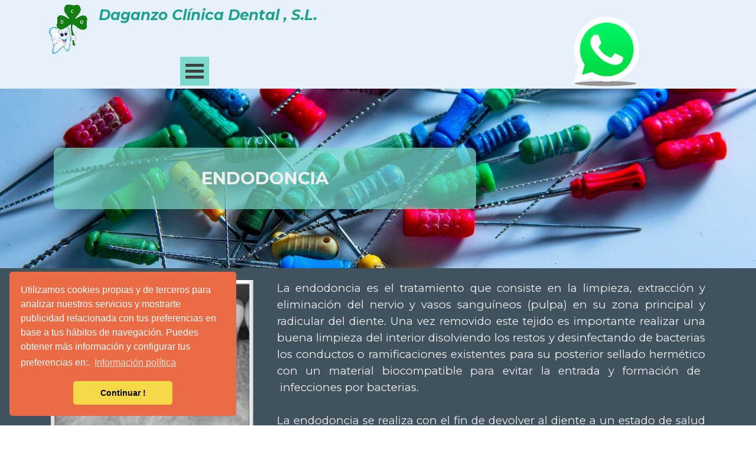

--- FILE ---
content_type: text/html
request_url: http://daganzoclinicadental.com/endodoncias.html
body_size: 7180
content:
<!DOCTYPE html><!-- HTML5 -->
<html prefix="og: http://ogp.me/ns#" lang="es-ES" dir="ltr">
	<head>
		<title>Endodoncias - Daganzo Clínica Dental, S.L.</title>
		<meta charset="utf-8" />
		<!--[if IE]><meta http-equiv="ImageToolbar" content="False" /><![endif]-->
		<meta name="author" content="Luis Martínez Plaza" />
		<meta name="generator" content="Incomedia WebSite X5 Pro 2019.3.17 - www.websitex5.com" />
		<meta name="description" content="Endodoncias Daganzo Clínica Dental" />
		<meta name="keywords" content="Endodoncias Daganzo Clínica Dental, S.L." />
		<meta property="og:locale" content="es" />
		<meta property="og:type" content="website" />
		<meta property="og:url" content="https://daganzoclinicadental.com/endodoncias.html" />
		<meta property="og:title" content="Endodoncias" />
		<meta property="og:site_name" content="Daganzo Clínica Dental, S.L." />
		<meta property="og:description" content="Endodoncias Daganzo Clínica Dental" />
		<meta property="og:image" content="https://daganzoclinicadental.com/favImage.png" />
		<meta property="og:image:type" content="image/png">
		<meta property="og:image:width" content="340">
		<meta property="og:image:height" content="340">
		<meta name="viewport" content="width=device-width, initial-scale=1" />
		
		<link rel="stylesheet" href="style/reset.css?2019-3-17-1" media="screen,print" />
		<link rel="stylesheet" href="style/print.css?2019-3-17-1" media="print" />
		<link rel="stylesheet" href="style/style.css?2019-3-17-1" media="screen,print" />
		<link rel="stylesheet" href="style/template.css?2019-3-17-1" media="screen" />
		<link rel="stylesheet" href="pcss/endodoncias.css?2019-3-17-1-638531973724973952" media="screen,print" />
		<script src="res/jquery.js?2019-3-17-1"></script>
		<script src="res/x5engine.js?2019-3-17-1" data-files-version="2019-3-17-1"></script>
		<script>
			window.onload = function(){ checkBrowserCompatibility('El Explorador que estás usando no es compatible con las funciones requeridas para mostrar este Sitio web.','El Navegador que estás utilizando podría no ser compatible con las funciones requeridas para poder ver este Sitio web.','[1]Actualiza tu explorador [/1] o [2]continuar de todos modos[/2].','http://outdatedbrowser.com/'); };
			x5engine.utils.currentPagePath = 'endodoncias.html';
			x5engine.boot.push(function () { x5engine.parallax.start(); });
			x5engine.boot.push(function () { x5engine.imPageToTop.initializeButton({}); });
		</script>
		<link rel="icon" href="favicon.png?2019-3-17-1-638531973724126225" type="image/png" />
	</head>
	<body>
		<div id="imPageExtContainer">
			<div id="imPageIntContainer">
				<div id="imHeaderBg"></div>
				<div id="imFooterBg"></div>
				<div id="imPage">
					<header id="imHeader">
						<h1 class="imHidden">Endodoncias - Daganzo Clínica Dental, S.L.</h1>
						<div id="imHeaderObjects"><div id="imHeader_imObjectTitle_05_wrapper" class="template-object-wrapper"><div id="imHeader_imObjectTitle_05"><span id ="imHeader_imObjectTitle_05_text" ><a href="index.html" onclick="return x5engine.utils.location('index.html', null, false)">Daganzo Clínica Dental , S.L.</a></span></div></div><div id="imHeader_imMenuObject_06_wrapper" class="template-object-wrapper"><!-- UNSEARCHABLE --><div id="imHeader_imMenuObject_06"><div id="imHeader_imMenuObject_06_container"><div class="hamburger-button hamburger-component"><div><div><div class="hamburger-bar"></div><div class="hamburger-bar"></div><div class="hamburger-bar"></div></div></div></div><div class="hamburger-menu-background-container hamburger-component">
	<div class="hamburger-menu-background menu-mobile menu-mobile-animated hidden">
		<div class="hamburger-menu-close-button"><span>&times;</span></div>
	</div>
</div>
<ul class="menu-mobile-animated hidden">
	<li class="imMnMnFirst imPage" data-link-paths=",/index.html,/">
<div class="label-wrapper">
<div class="label-inner-wrapper">
		<a class="label" href="index.html">
Página de inicio		</a>
</div>
</div>
	</li><li class="imMnMnMiddle imLevel"><div class="label-wrapper"><div class="label-inner-wrapper"><span class="label">TRATAMIENTOS</span></div></div><ul data-original-position="open-left" class="open-left" style="" >
	<li class="imMnMnFirst imPage" data-link-paths=",/implantes-dentales.html">
<div class="label-wrapper">
<div class="label-inner-wrapper">
		<a class="label" href="implantes-dentales.html">
Implantes dentales		</a>
</div>
</div>
	</li><li class="imMnMnMiddle imPage" data-link-paths=",/endodoncias.html">
<div class="label-wrapper">
<div class="label-inner-wrapper">
		<a class="label" href="endodoncias.html">
Endodoncias		</a>
</div>
</div>
	</li><li class="imMnMnMiddle imPage" data-link-paths=",/ortodoncia.html">
<div class="label-wrapper">
<div class="label-inner-wrapper">
		<a class="label" href="ortodoncia.html">
Ortodoncia		</a>
</div>
</div>
	</li><li class="imMnMnMiddle imPage" data-link-paths=",/periodoncia.html">
<div class="label-wrapper">
<div class="label-inner-wrapper">
		<a class="label" href="periodoncia.html">
Periodoncia		</a>
</div>
</div>
	</li><li class="imMnMnLast imPage" data-link-paths=",/protesis.html">
<div class="label-wrapper">
<div class="label-inner-wrapper">
		<a class="label" href="protesis.html">
Prótesis		</a>
</div>
</div>
	</li></ul></li><li class="imMnMnMiddle imPage" data-link-paths=",/sobre-nosotros.html">
<div class="label-wrapper">
<div class="label-inner-wrapper">
		<a class="label" href="sobre-nosotros.html">
SOBRE NOSOTROS		</a>
</div>
</div>
	</li><li class="imMnMnMiddle imPage" data-link-paths=",/instalaciones.html">
<div class="label-wrapper">
<div class="label-inner-wrapper">
		<a class="label" href="instalaciones.html">
INSTALACIONES		</a>
</div>
</div>
	</li><li class="imMnMnMiddle imPage" data-link-paths=",/nuestro-equipo.html">
<div class="label-wrapper">
<div class="label-inner-wrapper">
		<a class="label" href="nuestro-equipo.html">
NUESTRO EQUIPO		</a>
</div>
</div>
	</li><li class="imMnMnMiddle imPage" data-link-paths=",/contacto-whatsapp.html">
<div class="label-wrapper">
<div class="label-inner-wrapper">
		<a class="label" href="contacto-whatsapp.html">
CONTACTO-WhatsApp		</a>
</div>
</div>
	</li><li class="imMnMnMiddle imPage" data-link-paths=",/como-llegar.html">
<div class="label-wrapper">
<div class="label-inner-wrapper">
		<a class="label" href="como-llegar.html">
CÓMO LLEGAR		</a>
</div>
</div>
	</li><li class="imMnMnMiddle imPage" data-link-paths=",/politica-de-cookies.html">
<div class="label-wrapper">
<div class="label-inner-wrapper">
		<a class="label" href="politica-de-cookies.html">
Política de cookies		</a>
</div>
</div>
	</li><li class="imMnMnMiddle imPage" data-link-paths=",/politica-de-privacidad.html">
<div class="label-wrapper">
<div class="label-inner-wrapper">
		<a class="label" href="politica-de-privacidad.html">
Política de privacidad		</a>
</div>
</div>
	</li><li class="imMnMnLast imPage" data-link-paths=",/aviso-legal.html">
<div class="label-wrapper">
<div class="label-inner-wrapper">
		<a class="label" href="aviso-legal.html">
Aviso legal		</a>
</div>
</div>
	</li></ul></div></div><!-- UNSEARCHABLE END --><script>
var imHeader_imMenuObject_06_settings = {
	'menuId': 'imHeader_imMenuObject_06',
	'responsiveMenuEffect': 'slide',
	'animationDuration': 1000,
}
x5engine.boot.push(function(){x5engine.initMenu(imHeader_imMenuObject_06_settings)});
$(function () {$('#imHeader_imMenuObject_06_container ul li').not('.imMnMnSeparator').each(function () {    var $this = $(this), timeout = 0;    $this.on('mouseenter', function () {        if($(this).parents('#imHeader_imMenuObject_06_container-menu-opened').length > 0) return;         clearTimeout(timeout);        setTimeout(function () { $this.children('ul, .multiple-column').stop(false, false).fadeIn(); }, 250);    }).on('mouseleave', function () {        if($(this).parents('#imHeader_imMenuObject_06_container-menu-opened').length > 0) return;         timeout = setTimeout(function () { $this.children('ul, .multiple-column').stop(false, false).fadeOut(); }, 250);    });});});
$(function () {$('#imHeader_imMenuObject_06_container > ul > li').not('.imMnMnSeparator').each(function () {    var $this = $(this), timeout = 0;    $this.on('mouseenter', function () {        clearTimeout(timeout);        var overElem = $this.children('.sweeper');        if(overElem.length == 0)            overElem = $this.children('.label-wrapper').clone().appendTo($this).wrap('<div class="sweeper"></div>').addClass('label-wrapper-over').parent();        setTimeout(function(){overElem.addClass('animated');}, 10);    }).on('mouseleave', function () {        var overElem = $this.children('.sweeper');        overElem.removeClass('animated');        timeout = setTimeout(function(){overElem.remove();}, 500);    });});});
</script>
</div><div id="imHeader_imObjectImage_07_wrapper" class="template-object-wrapper"><div id="imHeader_imObjectImage_07"><div id="imHeader_imObjectImage_07_container"><a href="index.html" onclick="return x5engine.utils.location('index.html', null, false)"><img src="images/TREBOLMUELLITA.png" title="Muellita DCD" alt="Muellita DCD" />
</a></div></div></div><div id="imHeader_imHTMLObject_08_wrapper" class="template-object-wrapper"><div id="imHeader_imHTMLObject_08" class="imHTMLObject" style="text-align: center; width: 100%; overflow: hidden;"><link rel="stylesheet" type="text/css" href="//cdnjs.cloudflare.com/ajax/libs/cookieconsent2/3.1.0/cookieconsent.min.css" />
<script src="//cdnjs.cloudflare.com/ajax/libs/cookieconsent2/3.1.0/cookieconsent.min.js"></script>
<script>
window.addEventListener("load", function(){
window.cookieconsent.initialise({
  "palette": {
    "popup": {
      "background": "#eb6c44",
      "text": "#ffffff"
    },
    "button": {
      "background": "#f5d948"
    }
  },
  "theme": "classic",
  "position": "bottom-left",
  "content": {
    "message": "Utilizamos cookies propias y de terceros para analizar nuestros servicios y mostrarte publicidad relacionada con tus preferencias en base a tus hábitos de navegación. Puedes obtener más información y configurar tus preferencias en:.",
    "dismiss": "Continuar !",
    "link": "Información  política",
    "href": "https://dental.sieree.es/politica-de-privacidad.html"
  }
})});
</script>
</div></div><div id="imHeader_imObjectImage_09_wrapper" class="template-object-wrapper"><div id="imHeader_imObjectImage_09"><div id="imHeader_imObjectImage_09_container"><a href="contacto-whatsapp.html" onclick="return x5engine.utils.location('contacto-whatsapp.html', null, false)"><img src="images/whatsapp.gif" title="Contacto Por WhatsApp" alt="WhatsApp" />
</a></div></div></div></div>
					</header>
					<div id="imStickyBarContainer">
						<div id="imStickyBarGraphics"></div>
						<div id="imStickyBar">
							<div id="imStickyBarObjects"><div id="imStickyBar_imMenuObject_01_wrapper" class="template-object-wrapper"><!-- UNSEARCHABLE --><div id="imStickyBar_imMenuObject_01"><div id="imStickyBar_imMenuObject_01_container"><div class="hamburger-button hamburger-component"><div><div><div class="hamburger-bar"></div><div class="hamburger-bar"></div><div class="hamburger-bar"></div></div></div></div><div class="hamburger-menu-background-container hamburger-component">
	<div class="hamburger-menu-background menu-mobile menu-mobile-animated hidden">
		<div class="hamburger-menu-close-button"><span>&times;</span></div>
	</div>
</div>
<ul class="menu-mobile-animated hidden">
	<li class="imMnMnFirst imPage" data-link-paths=",/index.html,/">
<div class="label-wrapper">
<div class="label-inner-wrapper">
		<a class="label" href="index.html">
Página de inicio		</a>
</div>
</div>
	</li><li class="imMnMnMiddle imLevel"><div class="label-wrapper"><div class="label-inner-wrapper"><span class="label">TRATAMIENTOS</span></div></div><ul data-original-position="open-right" class="open-right" style="" >
	<li class="imMnMnFirst imPage" data-link-paths=",/implantes-dentales.html">
<div class="label-wrapper">
<div class="label-inner-wrapper">
		<a class="label" href="implantes-dentales.html">
Implantes dentales		</a>
</div>
</div>
	</li><li class="imMnMnMiddle imPage" data-link-paths=",/endodoncias.html">
<div class="label-wrapper">
<div class="label-inner-wrapper">
		<a class="label" href="endodoncias.html">
Endodoncias		</a>
</div>
</div>
	</li><li class="imMnMnMiddle imPage" data-link-paths=",/ortodoncia.html">
<div class="label-wrapper">
<div class="label-inner-wrapper">
		<a class="label" href="ortodoncia.html">
Ortodoncia		</a>
</div>
</div>
	</li><li class="imMnMnMiddle imPage" data-link-paths=",/periodoncia.html">
<div class="label-wrapper">
<div class="label-inner-wrapper">
		<a class="label" href="periodoncia.html">
Periodoncia		</a>
</div>
</div>
	</li><li class="imMnMnLast imPage" data-link-paths=",/protesis.html">
<div class="label-wrapper">
<div class="label-inner-wrapper">
		<a class="label" href="protesis.html">
Prótesis		</a>
</div>
</div>
	</li></ul></li><li class="imMnMnMiddle imPage" data-link-paths=",/sobre-nosotros.html">
<div class="label-wrapper">
<div class="label-inner-wrapper">
		<a class="label" href="sobre-nosotros.html">
SOBRE NOSOTROS		</a>
</div>
</div>
	</li><li class="imMnMnMiddle imPage" data-link-paths=",/instalaciones.html">
<div class="label-wrapper">
<div class="label-inner-wrapper">
		<a class="label" href="instalaciones.html">
INSTALACIONES		</a>
</div>
</div>
	</li><li class="imMnMnMiddle imPage" data-link-paths=",/nuestro-equipo.html">
<div class="label-wrapper">
<div class="label-inner-wrapper">
		<a class="label" href="nuestro-equipo.html">
NUESTRO EQUIPO		</a>
</div>
</div>
	</li><li class="imMnMnMiddle imPage" data-link-paths=",/contacto-whatsapp.html">
<div class="label-wrapper">
<div class="label-inner-wrapper">
		<a class="label" href="contacto-whatsapp.html">
CONTACTO-WhatsApp		</a>
</div>
</div>
	</li><li class="imMnMnMiddle imPage" data-link-paths=",/como-llegar.html">
<div class="label-wrapper">
<div class="label-inner-wrapper">
		<a class="label" href="como-llegar.html">
CÓMO LLEGAR		</a>
</div>
</div>
	</li><li class="imMnMnMiddle imPage" data-link-paths=",/politica-de-cookies.html">
<div class="label-wrapper">
<div class="label-inner-wrapper">
		<a class="label" href="politica-de-cookies.html">
Política de cookies		</a>
</div>
</div>
	</li><li class="imMnMnMiddle imPage" data-link-paths=",/politica-de-privacidad.html">
<div class="label-wrapper">
<div class="label-inner-wrapper">
		<a class="label" href="politica-de-privacidad.html">
Política de privacidad		</a>
</div>
</div>
	</li><li class="imMnMnLast imPage" data-link-paths=",/aviso-legal.html">
<div class="label-wrapper">
<div class="label-inner-wrapper">
		<a class="label" href="aviso-legal.html">
Aviso legal		</a>
</div>
</div>
	</li></ul></div></div><!-- UNSEARCHABLE END --><script>
var imStickyBar_imMenuObject_01_settings = {
	'menuId': 'imStickyBar_imMenuObject_01',
	'responsiveMenuEffect': 'slide',
	'animationDuration': 1000,
}
x5engine.boot.push(function(){x5engine.initMenu(imStickyBar_imMenuObject_01_settings)});
$(function () {$('#imStickyBar_imMenuObject_01_container ul li').not('.imMnMnSeparator').each(function () {    var $this = $(this), timeout = 0;    $this.on('mouseenter', function () {        if($(this).parents('#imStickyBar_imMenuObject_01_container-menu-opened').length > 0) return;         clearTimeout(timeout);        setTimeout(function () { $this.children('ul, .multiple-column').stop(false, false).fadeIn(); }, 250);    }).on('mouseleave', function () {        if($(this).parents('#imStickyBar_imMenuObject_01_container-menu-opened').length > 0) return;         timeout = setTimeout(function () { $this.children('ul, .multiple-column').stop(false, false).fadeOut(); }, 250);    });});});
$(function () {$('#imStickyBar_imMenuObject_01_container > ul > li').not('.imMnMnSeparator').each(function () {    var $this = $(this), timeout = 0;    $this.on('mouseenter', function () {        clearTimeout(timeout);        var overElem = $this.children('.sweeper');        if(overElem.length == 0)            overElem = $this.children('.label-wrapper').clone().appendTo($this).wrap('<div class="sweeper"></div>').addClass('label-wrapper-over').parent();        setTimeout(function(){overElem.addClass('animated');}, 10);    }).on('mouseleave', function () {        var overElem = $this.children('.sweeper');        overElem.removeClass('animated');        timeout = setTimeout(function(){overElem.remove();}, 500);    });});});
</script>
</div></div>
						</div>
					</div>
					<a class="imHidden" href="#imGoToCont" title="Salta el menu principal">Vaya al Contenido</a>
					<div id="imSideBar">
						<div id="imSideBarObjects"></div>
					</div>
					<div id="imContentGraphics"></div>
					<main id="imContent">
						<a id="imGoToCont"></a>
						<div id="imPageRow_1" class="imPageRow imParallax">
						<div style="position: absolute; top: 0; left: 0; right: 0; bottom: 0; overflow: hidden;"><div id="imPageRowGraphics_1" class="imParallaxBackground" data-parallax-direction="down" data-parallax-zoom="140"></div></div>
						</div>
						<div id="imCell_35" class=""  data-responsive-sequence-number="1"> <div id="imCellStyleGraphics_35"></div><div id="imCellStyleBorders_35"></div><div id="imTextObject_30_35">
							<div data-index="0"  class="text-tab-content grid-prop current-tab "  id="imTextObject_30_35_tab0" style="opacity: 1; ">
								<div class="text-inner">
									<h2 class="imHeading2 imTACenter"><span class="cf1">ENDODONCIA</span></h2>
								</div>
							</div>
						
						</div>
						</div><div id="imPageRow_2" class="imPageRow">
						<div style="position: absolute; top: 0; left: 0; right: 0; bottom: 0; overflow: hidden;"><div id="imPageRowGraphics_2"></div></div>
						</div>
						<div id="imCell_31" class=""  data-responsive-sequence-number="2"> <div id="imCellStyleGraphics_31"></div><div id="imCellStyleBorders_31"></div><div id="imTextObject_30_31">
							<div data-index="0"  class="text-tab-content grid-prop current-tab "  id="imTextObject_30_31_tab0" style="opacity: 1; ">
								<div class="text-inner">
									<div class="imTAJustify"><span class="fs14lh1-5 cf1">La endodoncia es el tratamiento que consiste en la limpieza, </span><span class="fs14lh1-5 cf1">extracción</span><span class="fs14lh1-5 cf1"> </span><span class="fs14lh1-5 cf1">y eliminación del nervio y vasos sanguíneos </span><span class="fs14lh1-5 cf1">(pulpa) en su zona principal y radicular del diente. Una vez removido este tejido es importante realizar una buena limpieza del interior </span><span class="fs14lh1-5 cf1">disolviendo los restos y desinfectando de bacterias </span><span class="fs14lh1-5 cf1"> </span><span class="fs14lh1-5 cf1">los conductos </span><span class="fs14lh1-5 cf1">o ramificaciones</span><span class="fs14lh1-5 cf1"> </span><span class="fs14lh1-5 cf1">existentes</span><span class="fs14lh1-5 cf1"> para su posterior sellado hermético</span><span class="fs14lh1-5 cf1"> con un material biocompatible para evitar la entrada </span><span class="fs14lh1-5 cf1">y formación de &nbsp;infecciones por </span><span class="fs14lh1-5 cf1">bacterias.</span><br></div><div class="imTAJustify"><span class="fs14lh1-5 cf1"><br></span></div><div class="imTAJustify"><span class="fs14lh1-5 cf1">La endodoncia se realiza con el fin de devolver al diente a un estado de salud óptimo que permita una adecuada función masticatoria y estética, haciendo posible su conservación tras sufrir un daño irreversible (caries, trumatismo, etc). </span><div class="imTAJustify"><div class="cf1"><div class="fs14lh1-5"><br><div class="imTAJustify"><span class="fs14lh1-5">Gracias al tratamiento endodóncico es posible salvar dientes que de otra manera solamente podrían ser extraídos</span></div></div></div></div></div>
								</div>
							</div>
						
						</div>
						</div><div id="imCell_30" class=""  data-responsive-sequence-number="3"> <div id="imCellStyleGraphics_30"></div><div id="imCellStyleBorders_30"></div><div id="imObjectImage_30_30"><div id="imObjectImage_30_30_container"><img src="images/Rx-2.png" title="RX Endodoncias" alt="RX Endodoncias" />
						</div></div></div><div id="imPageRow_3" class="imPageRow">
						<div style="position: absolute; top: 0; left: 0; right: 0; bottom: 0; overflow: hidden;"><div id="imPageRowGraphics_3"></div></div>
						</div>
						<div id="imCell_47" class=""  data-responsive-sequence-number="4"> <div id="imCellStyleGraphics_47"></div><div id="imCellStyleBorders_47"></div><div id="imObjectTitle_30_47"><span id ="imObjectTitle_30_47_text" >PROCESO DEL TRATAMIENTO</span></div></div><div id="imPageRow_4" class="imPageRow">
						<div style="position: absolute; top: 0; left: 0; right: 0; bottom: 0; overflow: hidden;"><div id="imPageRowGraphics_4"></div></div>
						</div>
						<div id="imCell_53" class=""  data-responsive-sequence-number="5"> <div id="imCellStyleGraphics_53"></div><div id="imCellStyleBorders_53"></div><div id="imObjectImage_30_53"><div id="imObjectImage_30_53_container"><img src="images/Caries_585x585px_azul.jpg" title="Caries_endodoncia_Fase1" alt="Caries_endodoncia_Fase1" />
						</div></div></div><div id="imCell_54" class=""  data-responsive-sequence-number="6"> <div id="imCellStyleGraphics_54"></div><div id="imCellStyleBorders_54"></div><div id="imObjectImage_30_54"><div id="imObjectImage_30_54_container"><img src="images/Endodoncia-azul-585x685.jpg" title="Endodoncia_Fase2" alt="Endodoncia_Fase2" />
						</div></div></div><div id="imCell_55" class=""  data-responsive-sequence-number="7"> <div id="imCellStyleGraphics_55"></div><div id="imCellStyleBorders_55"></div><div id="imObjectImage_30_55"><div id="imObjectImage_30_55_container"><img src="images/endodoncia-4_612x612.jpg" title="Endodoncia_Fase3" alt="Endodoncia_Fase3" />
						</div></div></div><div id="imPageRow_5" class="imPageRow imParallax">
						<div style="position: absolute; top: 0; left: 0; right: 0; bottom: 0; overflow: hidden;"><div id="imPageRowGraphics_5" class="imParallaxBackground" data-parallax-direction="up" data-parallax-zoom="140"><div id="imPageRowGraphicsOverlay_5"></div></div></div>
						</div>
						<div id="imCell_49" class=""  data-responsive-sequence-number="8"> <div id="imCellStyleGraphics_49"></div><div id="imCellStyleBorders_49"></div><div id="imTextObject_30_49">
							<div data-index="0"  class="text-tab-content grid-prop current-tab "  id="imTextObject_30_49_tab0" style="opacity: 1; ">
								<div class="text-inner">
									<h2 class="imHeading2 imTACenter"><span class="cf1">Daganzo ClÍnica Dental S.L.</span></h2><div><div class="imTACenter"><div><span class="fs14lh1-5 cf2">Teléfono: 91 878 29 81</span></div><div><b><span class="fs14lh1-5"><a href="contacto-whatsapp.html" class="imCssLink" onclick="return x5engine.utils.location('contacto-whatsapp.html', null, false)">FORMULARIO DE CONTACTO &gt;</a></span></b></div></div></div>
								</div>
							</div>
						
						</div>
						</div><div id="imPageRow_6" class="imPageRow">
						<div style="position: absolute; top: 0; left: 0; right: 0; bottom: 0; overflow: hidden;"><div id="imPageRowGraphics_6"></div></div>
						</div>
						<div id="imCell_43" class=""  data-responsive-sequence-number="9"> <div id="imCellStyleGraphics_43"></div><div id="imCellStyleBorders_43"></div><div id="imHTMLObject_30_43" class="imHTMLObject" style="text-align: center; width: 100%; overflow: hidden;"><div class="faq-container">
						  <h2>Preguntas Frecuentes</h2>
						  <details>
						  <summary>¿Qué síntomas nos hacen pensar en la necesidad de una endodoncia?</summary>
						  <p>Cuando la pulpa del diente está dañada por las diferentes causas el diente se vuelve sensible al frío, al calor y a la masticación con dolores intermitentes o permanente, en ciertas ocasiones aparece flemó posiblemente causado por una contaminación bacteriana en el interior de la pieza dental a nivel de los conductos radiculares, el nervio o la raíz.., es momento pensar en una posible endodoncia si persiste en el tiempo.</p>
						  </details>
						  
						  <details>
						  <summary>¿Cuándo es necesario una endodoncia?</summary>
						  <p>El tratamiento es conveniente cuando por algún motivo los conductos del diente son contaminados por bacterias, llegando a dañar el nervio, los conductos radiculares, la raíz o el hueso maxilar dónde se alberga el diente. Las causada principalmente para esta contaminación son por:<br><br> - Caries <br>- Dientes fracturados <br>- Lesiones periodontales<br>- Tallado protésico para la colocación posterior de coronas o puentes.<br>-Traumatismos dentarios</p>
						</details>
						
						  <details>
						  <summary>¿Son más frágiles los dientes tras una endodoncia?</summary>
						  <p>Cuando se realiza una endodoncia se utilizan empastes compactos y homogéneos y si es necesario se refuerza el empaste con pernos o pines para evitar posibles facturas o perdida de la restauración, en el caso de molares y premolares es conveniente colocar una funda o corona para disminuir el riego de fractura.<br><br>Un diente correctamente restaurado y tratado con endodoncia no sebe sufrir fractura alguna, pero puede sufrir una fractura con el tiempo por caries u otros factores de sobresfuerzo dental como el bruxismo.</p>
						</details>
						  
						  <details>
						  <summary>¿Qué molestias tendré tras una endodoncia? </summary>
						  <p>Una vez que el anestésico deja de hacer efecto y durante los días siguientes a la endodoncia puede haber una molestia leve especialmente a la masticación, debida a la inflamación del tejido periodontal. Este síntoma es normal y desapareciendo pasados unos días</p>
						</details>
						  
						</div></div></div>
					</main>
					<footer id="imFooter">
						<div id="imFooterObjects"><div id="imFooter_imTextObject_15_wrapper" class="template-object-wrapper"><div id="imFooter_imTextObject_15">
	<div data-index="0"  class="text-tab-content grid-prop current-tab "  id="imFooter_imTextObject_15_tab0" style="opacity: 1; ">
		<div class="text-inner">
			<div data-line-height="1.15" class="lh1-15"><h6 class="imHeading6 imTACenter"><span class="cf1">Daganzo Clínica Dental, S.L.</span></h6></div><div data-line-height="1.15" class="lh1-15 imTACenter"><span class="fs10lh1-15 cf2">Calle El Gallardo Español, 2</span></div><div data-line-height="1.15" class="lh1-15 imTACenter"><span class="fs10lh1-15 cf2">Daganzo de Arriba (Madrid)</span></div><div data-line-height="1.15" class="lh1-15 imTACenter"><span class="fs10lh1-15 cf2">Tel: 91 878 29 81</span></div><div data-line-height="1.15" class="lh1-15 imTACenter"><div><span><b><span class="fs9lh1-15 cf3"><a href="politica-de-privacidad.html" class="imCssLink" onclick="return x5engine.utils.location('politica-de-privacidad.html', null, false)">Política de privacidad</a> &nbsp;&nbsp;&nbsp;</span></b><b><span class="fs9lh1-15 cf4">|</span></b><span class="fs9lh1-15"> </span><span class="fs9lh1-15"> &nbsp;&nbsp;&nbsp;</span><b><span class="fs9lh1-15 cf3"><a href="politica-de-cookies.html" class="imCssLink" onclick="return x5engine.utils.location('politica-de-cookies.html', null, false)">Política de cookies</a> &nbsp;&nbsp;&nbsp;</span></b><span class="fs14lh1-15"> </span><b><span class="fs9lh1-15 cf4">|</span></b><span class="fs9lh1-15"> </span><span class="fs9lh1-15"> &nbsp;</span><b><span class="fs9lh1-15 cf3"><a href="aviso-legal.html" class="imCssLink" onclick="return x5engine.utils.location('aviso-legal.html', null, false)">Aviso legal</a></span></b></span></div></div>
		</div>
	</div>

</div>
</div><div id="imFooter_imObjectImage_17_wrapper" class="template-object-wrapper"><div id="imFooter_imObjectImage_17"><div id="imFooter_imObjectImage_17_container"><img src="images/TREBOL-VERDE.png" title="logo_Daganzo_Clinica_Dental, S.L." alt="logo_Daganzo_Clinica_Dental, S.L." />
</div></div></div><div id="imFooter_imTextObject_18_wrapper" class="template-object-wrapper"><div id="imFooter_imTextObject_18">
	<div data-index="0"  class="text-tab-content grid-prop current-tab "  id="imFooter_imTextObject_18_tab0" style="opacity: 1; ">
		<div class="text-inner">
			<div><span class="cf1"><span class="fs9lh1-5">© Daganzo Clínica Dental S.L. © lmp </span> &nbsp;&nbsp;&nbsp;&nbsp;&nbsp;</span> &nbsp;&nbsp;</div>
		</div>
	</div>

</div>
</div><div id="imFooter_imObjectImage_19_wrapper" class="template-object-wrapper"><div id="imFooter_imObjectImage_19"><div id="imFooter_imObjectImage_19_container">Mail de contacto</div></div>
<script>
	x5engine.boot.push(function () {
		$('#imFooter_imObjectImage_19').addClass('imlazyloading').trigger('imLazyLoadingStart');
		new x5engine.mediaObject({
			'url': '211206165160216183098142184157158156224218164158158205222209196172096218161213',
			'protect': true,
			'load': function ( o ) {
				$('#imFooter_imObjectImage_19_container').html( $(o.DOMObject()).css({ 'position': 'relative', 'left': 0, 'top': 0 }) );
				$('#imFooter_imObjectImage_19').trigger('imLazyLoadingEnd');
			}
		});
	});
</script>
</div></div>
					</footer>
				</div>
				<span class="imHidden"><a href="#imGoToCont" title="Lea esta página de nuevo">Regreso al contenido</a></span>
			</div>
		</div>
		
		<noscript class="imNoScript"><div class="alert alert-red">Para utilizar este sitio tienes que habilitar JavaScript.</div></noscript>
	</body>
</html>


--- FILE ---
content_type: text/css
request_url: http://daganzoclinicadental.com/style/template.css?2019-3-17-1
body_size: 771
content:
html{position:relative;margin:0;padding:0;height:100%}body{margin:0;padding:0;text-align:left;height:100%}#imPageExtContainer{min-height:100%}#imPageIntContainer{position:relative}#imPage{position:relative;width:100%}#imHeaderBg{position:absolute;left:0;top:0;width:100%}#imContent{position:relative}#imFooterBg{position:absolute;left:0;bottom:0;width:100%}#imStickyBarContainer{visibility:hidden;position:fixed;overflow:hidden}#imPageToTop{position:fixed;bottom:30px;right:30px;z-index:10500;display:none;opacity:.75}#imPageToTop:hover{opacity:1;cursor:pointer}@media(min-width:1150px){#imPageExtContainer{background-image:none;background-color:rgba(248,248,248,1)}#imPage{padding-top:0;padding-bottom:0;min-width:1150px}#imHeaderBg{height:150px;background-image:none;background-color:rgba(231,241,251,1)}#imHeader{background-image:none;background-color:transparent}#imHeaderObjects{margin-left:auto;margin-right:auto;position:relative;height:150px;width:1150px}#imContent{align-self:start;padding:0 0 0 0}#imContentGraphics{min-height:500px;background-image:none;background-color:transparent}#imFooterBg{height:300px;background-image:none;background-color:rgba(65,82,95,1)}#imFooter{background-image:none;background-color:transparent}#imFooterObjects{margin-left:auto;margin-right:auto;position:relative;height:300px;width:1150px}#imSideBar{background-image:none;background-color:transparent;overflow:visible;zoom:1;z-index:200}#imSideBarObjects{position:relative;height:500px}#imStickyBarContainer{top:0;left:0;right:0;margin:auto;width:100%;height:60px;box-sizing:border-box;z-index:10301}#imStickyBarGraphics{top:0;left:0;right:0;margin:auto;width:100%;height:60px;box-sizing:border-box;background-image:none;background-color:rgba(231,241,251,1);position:absolute;opacity:.8}#imStickyBar{position:relative;top:0;left:0;margin:auto;width:1150px}#imStickyBarObjects{position:relative;height:60px}}@media(max-width:1149.9px) and (min-width:720px){#imPageExtContainer{background-image:none;background-color:rgba(248,248,248,1)}#imPage{padding-top:0;padding-bottom:0;min-width:720px}#imHeaderBg{height:150px;background-image:none;background-color:rgba(231,241,251,1)}#imHeader{background-image:none;background-color:transparent}#imHeaderObjects{margin-left:auto;margin-right:auto;position:relative;height:150px;width:720px}#imContent{align-self:start;padding:0 0 0 0}#imContentGraphics{min-height:500px;background-image:none;background-color:transparent}#imFooterBg{height:300px;background-image:none;background-color:rgba(65,82,95,1)}#imFooter{background-image:none;background-color:transparent}#imFooterObjects{margin-left:auto;margin-right:auto;position:relative;height:300px;width:720px}#imSideBar{background-image:none;background-color:transparent;overflow:visible;zoom:1;z-index:200}#imSideBarObjects{position:relative;height:500px}#imStickyBarContainer{top:0;left:0;right:0;margin:auto;width:100%;height:60px;box-sizing:border-box;z-index:10301}#imStickyBarGraphics{top:0;left:0;right:0;margin:auto;width:100%;height:60px;box-sizing:border-box;background-image:none;background-color:rgba(231,241,251,1);position:absolute;opacity:.8}#imStickyBar{position:relative;top:0;left:0;margin:auto;width:720px}#imStickyBarObjects{position:relative;height:60px}}@media(max-width:719.9px) and (min-width:480px){#imPageExtContainer{background-image:none;background-color:rgba(248,248,248,1)}#imPage{padding-top:0;padding-bottom:0;min-width:480px}#imHeaderBg{height:150px;background-image:none;background-color:rgba(231,241,251,1)}#imHeader{background-image:none;background-color:transparent}#imHeaderObjects{margin-left:auto;margin-right:auto;position:relative;height:150px;width:480px}#imContent{align-self:start;padding:0 0 0 0}#imContentGraphics{min-height:500px;background-image:none;background-color:transparent}#imFooterBg{height:300px;background-image:none;background-color:rgba(65,82,95,1)}#imFooter{background-image:none;background-color:transparent}#imFooterObjects{margin-left:auto;margin-right:auto;position:relative;height:300px;width:480px}#imSideBar{background-image:none;background-color:transparent;overflow:visible;zoom:1;z-index:200}#imSideBarObjects{position:relative;height:500px}#imStickyBarContainer{top:0;left:0;right:0;margin:auto;width:100%;height:60px;box-sizing:border-box;z-index:10301}#imStickyBarGraphics{top:0;left:0;right:0;margin:auto;width:100%;height:60px;box-sizing:border-box;background-image:none;background-color:rgba(231,241,251,1);position:absolute;opacity:.8}#imStickyBar{position:relative;top:0;left:0;margin:auto;width:480px}#imStickyBarObjects{position:relative;height:60px}}@media(max-width:479.9px){#imPageExtContainer{background-image:none;background-color:rgba(248,248,248,1)}#imPage{padding-top:0;padding-bottom:0}#imHeaderBg{height:150px;background-image:none;background-color:rgba(231,241,251,1)}#imHeader{background-image:none;background-color:transparent}#imHeaderObjects{margin-left:auto;margin-right:auto;position:relative;height:150px;width:320px}#imContent{align-self:start;padding:0 0 0 0}#imContentGraphics{min-height:500px;background-image:none;background-color:transparent}#imFooterBg{height:300px;background-image:none;background-color:rgba(65,82,95,1)}#imFooter{background-image:none;background-color:transparent}#imFooterObjects{margin-left:auto;margin-right:auto;position:relative;height:300px;width:320px}#imSideBar{background-image:none;background-color:transparent;overflow:visible;zoom:1;z-index:200}#imSideBarObjects{position:relative;height:500px}#imStickyBarContainer{top:0;left:0;right:0;margin:auto;width:100%;height:60px;box-sizing:border-box;z-index:10301}#imStickyBarGraphics{top:0;left:0;right:0;margin:auto;width:100%;height:60px;box-sizing:border-box;background-image:none;background-color:rgba(231,241,251,1);position:absolute;opacity:.8}#imStickyBar{position:relative;top:0;left:0;margin:auto;width:320px}#imStickyBarObjects{position:relative;height:60px}}

--- FILE ---
content_type: text/css
request_url: http://daganzoclinicadental.com/pcss/endodoncias.css?2019-3-17-1-638531973724973952
body_size: 14965
content:
@import'https://fonts.googleapis.com/css?family=Montserrat:700,regular,italic,700italic&display=swap';#imPage{display:-ms-grid;display:grid;-ms-grid-columns:minmax(0,1fr) 1150px minmax(0,1fr);grid-template-columns:minmax(0,1fr) 1150px minmax(0,1fr);-ms-grid-rows:150px auto 300px;grid-template-rows:150px auto 300px}#imHeader{display:block;-ms-grid-column:2;-ms-grid-column-span:1;grid-column:2/3;-ms-grid-row:1;-ms-grid-row-span:1;grid-row:1/2}#imFooter{display:block;-ms-grid-column:2;-ms-grid-column-span:1;grid-column:2/3;-ms-grid-row:3;-ms-grid-row-span:1;grid-row:3/4}#imSideBar{display:none}#imContent{display:block;-ms-grid-column:1;-ms-grid-column-span:3;grid-column:1/4;-ms-grid-row:2;-ms-grid-row-span:1;grid-row:2/3}#imContentGraphics{display:block;-ms-grid-column:2;-ms-grid-column-span:1;grid-column:2/3;-ms-grid-row:2;-ms-grid-row-span:1;grid-row:2/3}@media(max-width:1149.9px) and (min-width:720px){#imPage{display:-ms-grid;display:grid;-ms-grid-columns:minmax(0,1fr) 720px minmax(0,1fr);grid-template-columns:minmax(0,1fr) 720px minmax(0,1fr);-ms-grid-rows:150px auto 300px;grid-template-rows:150px auto 300px}#imHeader{display:block;-ms-grid-column:2;-ms-grid-column-span:1;grid-column:2/3;-ms-grid-row:1;-ms-grid-row-span:1;grid-row:1/2}#imFooter{display:block;-ms-grid-column:2;-ms-grid-column-span:1;grid-column:2/3;-ms-grid-row:3;-ms-grid-row-span:1;grid-row:3/4}#imSideBar{display:none}#imContent{display:block;-ms-grid-column:1;-ms-grid-column-span:3;grid-column:1/4;-ms-grid-row:2;-ms-grid-row-span:1;grid-row:2/3}#imContentGraphics{display:block;-ms-grid-column:2;-ms-grid-column-span:1;grid-column:2/3;-ms-grid-row:2;-ms-grid-row-span:1;grid-row:2/3}}@media(max-width:719.9px) and (min-width:480px){#imPage{display:-ms-grid;display:grid;-ms-grid-columns:minmax(0,1fr) 480px minmax(0,1fr);grid-template-columns:minmax(0,1fr) 480px minmax(0,1fr);-ms-grid-rows:150px auto 300px;grid-template-rows:150px auto 300px}#imHeader{display:block;-ms-grid-column:2;-ms-grid-column-span:1;grid-column:2/3;-ms-grid-row:1;-ms-grid-row-span:1;grid-row:1/2}#imFooter{display:block;-ms-grid-column:2;-ms-grid-column-span:1;grid-column:2/3;-ms-grid-row:3;-ms-grid-row-span:1;grid-row:3/4}#imSideBar{display:none}#imContent{display:block;-ms-grid-column:1;-ms-grid-column-span:3;grid-column:1/4;-ms-grid-row:2;-ms-grid-row-span:1;grid-row:2/3}#imContentGraphics{display:block;-ms-grid-column:2;-ms-grid-column-span:1;grid-column:2/3;-ms-grid-row:2;-ms-grid-row-span:1;grid-row:2/3}}@media(max-width:479.9px){#imPage{display:-ms-grid;display:grid;-ms-grid-columns:0 minmax(0,1fr) 0;grid-template-columns:0 minmax(0,1fr) 0;-ms-grid-rows:150px auto 300px;grid-template-rows:150px auto 300px}#imHeader{display:block;-ms-grid-column:2;-ms-grid-column-span:1;grid-column:2/3;-ms-grid-row:1;-ms-grid-row-span:1;grid-row:1/2}#imFooter{display:block;-ms-grid-column:2;-ms-grid-column-span:1;grid-column:2/3;-ms-grid-row:3;-ms-grid-row-span:1;grid-row:3/4}#imSideBar{display:none}#imContent{display:block;-ms-grid-column:1;-ms-grid-column-span:3;grid-column:1/4;-ms-grid-row:2;-ms-grid-row-span:1;grid-row:2/3}#imContentGraphics{display:block;-ms-grid-column:2;-ms-grid-column-span:1;grid-column:2/3;-ms-grid-row:2;-ms-grid-row-span:1;grid-row:2/3}}#imContent{display:-ms-grid;display:grid;-ms-grid-columns:minmax(0,1fr) 31.917px 31.917px 31.917px 31.917px 31.917px 31.917px 31.917px 31.917px 31.917px 31.917px 31.917px 31.917px 31.917px 31.917px 31.917px 31.917px 31.917px 31.917px 31.917px 31.917px 31.917px 31.917px 31.917px 31.917px 31.917px 31.917px 31.917px 31.917px 31.917px 31.917px 31.917px 31.917px 31.917px 31.917px 31.917px 31.917px minmax(0,1fr);grid-template-columns:minmax(0,1fr) 31.917px 31.917px 31.917px 31.917px 31.917px 31.917px 31.917px 31.917px 31.917px 31.917px 31.917px 31.917px 31.917px 31.917px 31.917px 31.917px 31.917px 31.917px 31.917px 31.917px 31.917px 31.917px 31.917px 31.917px 31.917px 31.917px 31.917px 31.917px 31.917px 31.917px 31.917px 31.917px 31.917px 31.917px 31.917px 31.917px minmax(0,1fr);-ms-grid-rows:auto auto auto auto auto auto auto;grid-template-rows:auto auto auto auto auto auto auto}#imContent>header{display:block;-ms-grid-column:2;-ms-grid-column-span:36;grid-column:2/38;-ms-grid-row:1;-ms-grid-row-span:1;grid-row:1/2}#imGoToCont{display:block;-ms-grid-column:2;-ms-grid-column-span:1;grid-column:2/3;-ms-grid-row:1;-ms-grid-row-span:1;grid-row:1/2}#imCell_35{display:-ms-grid;display:grid;-ms-grid-column:2;-ms-grid-column-span:24;grid-column:2/26;-ms-grid-row:2;-ms-grid-row-span:1;grid-row:2/3}#imCell_30{display:-ms-grid;display:grid;-ms-grid-column:2;-ms-grid-column-span:12;grid-column:2/14;-ms-grid-row:3;-ms-grid-row-span:1;grid-row:3/4}#imCell_31{display:-ms-grid;display:grid;-ms-grid-column:14;-ms-grid-column-span:24;grid-column:14/38;-ms-grid-row:3;-ms-grid-row-span:1;grid-row:3/4}#imCell_47{display:-ms-grid;display:grid;-ms-grid-column:2;-ms-grid-column-span:36;grid-column:2/38;-ms-grid-row:4;-ms-grid-row-span:1;grid-row:4/5}#imCell_53{display:-ms-grid;display:grid;-ms-grid-column:2;-ms-grid-column-span:12;grid-column:2/14;-ms-grid-row:5;-ms-grid-row-span:1;grid-row:5/6}#imCell_54{display:-ms-grid;display:grid;-ms-grid-column:14;-ms-grid-column-span:12;grid-column:14/26;-ms-grid-row:5;-ms-grid-row-span:1;grid-row:5/6}#imCell_55{display:-ms-grid;display:grid;-ms-grid-column:26;-ms-grid-column-span:12;grid-column:26/38;-ms-grid-row:5;-ms-grid-row-span:1;grid-row:5/6}#imCell_49{display:-ms-grid;display:grid;-ms-grid-column:2;-ms-grid-column-span:36;grid-column:2/38;-ms-grid-row:6;-ms-grid-row-span:1;grid-row:6/7}#imCell_43{display:-ms-grid;display:grid;-ms-grid-column:2;-ms-grid-column-span:36;grid-column:2/38;-ms-grid-row:7;-ms-grid-row-span:1;grid-row:7/8}#imPageRow_1{display:block;-ms-grid-column:1;-ms-grid-column-span:38;grid-column:1/39;-ms-grid-row:2;-ms-grid-row-span:1;grid-row:2/3}#imPageRow_2{display:block;-ms-grid-column:1;-ms-grid-column-span:38;grid-column:1/39;-ms-grid-row:3;-ms-grid-row-span:1;grid-row:3/4}#imPageRow_3{display:block;-ms-grid-column:1;-ms-grid-column-span:38;grid-column:1/39;-ms-grid-row:4;-ms-grid-row-span:1;grid-row:4/5}#imPageRow_4{display:block;-ms-grid-column:1;-ms-grid-column-span:38;grid-column:1/39;-ms-grid-row:5;-ms-grid-row-span:1;grid-row:5/6}#imPageRow_5{display:block;-ms-grid-column:1;-ms-grid-column-span:38;grid-column:1/39;-ms-grid-row:6;-ms-grid-row-span:1;grid-row:6/7}#imPageRow_6{display:block;-ms-grid-column:1;-ms-grid-column-span:38;grid-column:1/39;-ms-grid-row:7;-ms-grid-row-span:1;grid-row:7/8}@media(max-width:1149.9px) and (min-width:720px){#imContent{display:-ms-grid;display:grid;-ms-grid-columns:minmax(0,1fr) 20px 20px 20px 20px 20px 20px 20px 20px 20px 20px 20px 20px 20px 20px 20px 20px 20px 20px 20px 20px 20px 20px 20px 20px 20px 20px 20px 20px 20px 20px 20px 20px 20px 20px 20px 20px minmax(0,1fr);grid-template-columns:minmax(0,1fr) 20px 20px 20px 20px 20px 20px 20px 20px 20px 20px 20px 20px 20px 20px 20px 20px 20px 20px 20px 20px 20px 20px 20px 20px 20px 20px 20px 20px 20px 20px 20px 20px 20px 20px 20px 20px minmax(0,1fr);-ms-grid-rows:auto auto auto auto auto auto auto;grid-template-rows:auto auto auto auto auto auto auto}#imContent>header{display:block;-ms-grid-column:2;-ms-grid-column-span:36;grid-column:2/38;-ms-grid-row:1;-ms-grid-row-span:1;grid-row:1/2}#imGoToCont{display:block;-ms-grid-column:2;-ms-grid-column-span:1;grid-column:2/3;-ms-grid-row:1;-ms-grid-row-span:1;grid-row:1/2}#imCell_35{display:-ms-grid;display:grid;-ms-grid-column:2;-ms-grid-column-span:24;grid-column:2/26;-ms-grid-row:2;-ms-grid-row-span:1;grid-row:2/3}#imCell_30{display:-ms-grid;display:grid;-ms-grid-column:2;-ms-grid-column-span:12;grid-column:2/14;-ms-grid-row:3;-ms-grid-row-span:1;grid-row:3/4}#imCell_31{display:-ms-grid;display:grid;-ms-grid-column:14;-ms-grid-column-span:24;grid-column:14/38;-ms-grid-row:3;-ms-grid-row-span:1;grid-row:3/4}#imCell_47{display:-ms-grid;display:grid;-ms-grid-column:2;-ms-grid-column-span:36;grid-column:2/38;-ms-grid-row:4;-ms-grid-row-span:1;grid-row:4/5}#imCell_53{display:-ms-grid;display:grid;-ms-grid-column:2;-ms-grid-column-span:12;grid-column:2/14;-ms-grid-row:5;-ms-grid-row-span:1;grid-row:5/6}#imCell_54{display:-ms-grid;display:grid;-ms-grid-column:14;-ms-grid-column-span:12;grid-column:14/26;-ms-grid-row:5;-ms-grid-row-span:1;grid-row:5/6}#imCell_55{display:-ms-grid;display:grid;-ms-grid-column:26;-ms-grid-column-span:12;grid-column:26/38;-ms-grid-row:5;-ms-grid-row-span:1;grid-row:5/6}#imCell_49{display:-ms-grid;display:grid;-ms-grid-column:2;-ms-grid-column-span:36;grid-column:2/38;-ms-grid-row:6;-ms-grid-row-span:1;grid-row:6/7}#imCell_43{display:-ms-grid;display:grid;-ms-grid-column:2;-ms-grid-column-span:36;grid-column:2/38;-ms-grid-row:7;-ms-grid-row-span:1;grid-row:7/8}#imPageRow_1{display:block;-ms-grid-column:1;-ms-grid-column-span:38;grid-column:1/39;-ms-grid-row:2;-ms-grid-row-span:1;grid-row:2/3}#imPageRow_2{display:block;-ms-grid-column:1;-ms-grid-column-span:38;grid-column:1/39;-ms-grid-row:3;-ms-grid-row-span:1;grid-row:3/4}#imPageRow_3{display:block;-ms-grid-column:1;-ms-grid-column-span:38;grid-column:1/39;-ms-grid-row:4;-ms-grid-row-span:1;grid-row:4/5}#imPageRow_4{display:block;-ms-grid-column:1;-ms-grid-column-span:38;grid-column:1/39;-ms-grid-row:5;-ms-grid-row-span:1;grid-row:5/6}#imPageRow_5{display:block;-ms-grid-column:1;-ms-grid-column-span:38;grid-column:1/39;-ms-grid-row:6;-ms-grid-row-span:1;grid-row:6/7}#imPageRow_6{display:block;-ms-grid-column:1;-ms-grid-column-span:38;grid-column:1/39;-ms-grid-row:7;-ms-grid-row-span:1;grid-row:7/8}}@media(max-width:719.9px) and (min-width:480px){#imContent{display:-ms-grid;display:grid;-ms-grid-columns:minmax(0,1fr) 13.333px 13.333px 13.333px 13.333px 13.333px 13.333px 13.333px 13.333px 13.333px 13.333px 13.333px 13.333px 13.333px 13.333px 13.333px 13.333px 13.333px 13.333px 13.333px 13.333px 13.333px 13.333px 13.333px 13.333px 13.333px 13.333px 13.333px 13.333px 13.333px 13.333px 13.333px 13.333px 13.333px 13.333px 13.333px 13.333px minmax(0,1fr);grid-template-columns:minmax(0,1fr) 13.333px 13.333px 13.333px 13.333px 13.333px 13.333px 13.333px 13.333px 13.333px 13.333px 13.333px 13.333px 13.333px 13.333px 13.333px 13.333px 13.333px 13.333px 13.333px 13.333px 13.333px 13.333px 13.333px 13.333px 13.333px 13.333px 13.333px 13.333px 13.333px 13.333px 13.333px 13.333px 13.333px 13.333px 13.333px 13.333px minmax(0,1fr);-ms-grid-rows:auto auto auto auto auto auto auto;grid-template-rows:auto auto auto auto auto auto auto}#imContent>header{display:block;-ms-grid-column:2;-ms-grid-column-span:36;grid-column:2/38;-ms-grid-row:1;-ms-grid-row-span:1;grid-row:1/2}#imGoToCont{display:block;-ms-grid-column:2;-ms-grid-column-span:1;grid-column:2/3;-ms-grid-row:1;-ms-grid-row-span:1;grid-row:1/2}#imCell_35{display:-ms-grid;display:grid;-ms-grid-column:2;-ms-grid-column-span:24;grid-column:2/26;-ms-grid-row:2;-ms-grid-row-span:1;grid-row:2/3}#imCell_30{display:-ms-grid;display:grid;-ms-grid-column:2;-ms-grid-column-span:12;grid-column:2/14;-ms-grid-row:3;-ms-grid-row-span:1;grid-row:3/4}#imCell_31{display:-ms-grid;display:grid;-ms-grid-column:14;-ms-grid-column-span:24;grid-column:14/38;-ms-grid-row:3;-ms-grid-row-span:1;grid-row:3/4}#imCell_47{display:-ms-grid;display:grid;-ms-grid-column:2;-ms-grid-column-span:36;grid-column:2/38;-ms-grid-row:4;-ms-grid-row-span:1;grid-row:4/5}#imCell_53{display:-ms-grid;display:grid;-ms-grid-column:2;-ms-grid-column-span:12;grid-column:2/14;-ms-grid-row:5;-ms-grid-row-span:1;grid-row:5/6}#imCell_54{display:-ms-grid;display:grid;-ms-grid-column:14;-ms-grid-column-span:12;grid-column:14/26;-ms-grid-row:5;-ms-grid-row-span:1;grid-row:5/6}#imCell_55{display:-ms-grid;display:grid;-ms-grid-column:26;-ms-grid-column-span:12;grid-column:26/38;-ms-grid-row:5;-ms-grid-row-span:1;grid-row:5/6}#imCell_49{display:-ms-grid;display:grid;-ms-grid-column:2;-ms-grid-column-span:36;grid-column:2/38;-ms-grid-row:6;-ms-grid-row-span:1;grid-row:6/7}#imCell_43{display:-ms-grid;display:grid;-ms-grid-column:2;-ms-grid-column-span:36;grid-column:2/38;-ms-grid-row:7;-ms-grid-row-span:1;grid-row:7/8}#imPageRow_1{display:block;-ms-grid-column:1;-ms-grid-column-span:38;grid-column:1/39;-ms-grid-row:2;-ms-grid-row-span:1;grid-row:2/3}#imPageRow_2{display:block;-ms-grid-column:1;-ms-grid-column-span:38;grid-column:1/39;-ms-grid-row:3;-ms-grid-row-span:1;grid-row:3/4}#imPageRow_3{display:block;-ms-grid-column:1;-ms-grid-column-span:38;grid-column:1/39;-ms-grid-row:4;-ms-grid-row-span:1;grid-row:4/5}#imPageRow_4{display:block;-ms-grid-column:1;-ms-grid-column-span:38;grid-column:1/39;-ms-grid-row:5;-ms-grid-row-span:1;grid-row:5/6}#imPageRow_5{display:block;-ms-grid-column:1;-ms-grid-column-span:38;grid-column:1/39;-ms-grid-row:6;-ms-grid-row-span:1;grid-row:6/7}#imPageRow_6{display:block;-ms-grid-column:1;-ms-grid-column-span:38;grid-column:1/39;-ms-grid-row:7;-ms-grid-row-span:1;grid-row:7/8}}@media(max-width:479.9px){#imContent{display:-ms-grid;display:grid;-ms-grid-columns:0 minmax(0,1fr) minmax(0,1fr) minmax(0,1fr) minmax(0,1fr) minmax(0,1fr) minmax(0,1fr) minmax(0,1fr) minmax(0,1fr) minmax(0,1fr) minmax(0,1fr) minmax(0,1fr) minmax(0,1fr) minmax(0,1fr) minmax(0,1fr) minmax(0,1fr) minmax(0,1fr) minmax(0,1fr) minmax(0,1fr) minmax(0,1fr) minmax(0,1fr) minmax(0,1fr) minmax(0,1fr) minmax(0,1fr) minmax(0,1fr) minmax(0,1fr) minmax(0,1fr) minmax(0,1fr) minmax(0,1fr) minmax(0,1fr) minmax(0,1fr) minmax(0,1fr) minmax(0,1fr) minmax(0,1fr) minmax(0,1fr) minmax(0,1fr) minmax(0,1fr) 0;grid-template-columns:0 minmax(0,1fr) minmax(0,1fr) minmax(0,1fr) minmax(0,1fr) minmax(0,1fr) minmax(0,1fr) minmax(0,1fr) minmax(0,1fr) minmax(0,1fr) minmax(0,1fr) minmax(0,1fr) minmax(0,1fr) minmax(0,1fr) minmax(0,1fr) minmax(0,1fr) minmax(0,1fr) minmax(0,1fr) minmax(0,1fr) minmax(0,1fr) minmax(0,1fr) minmax(0,1fr) minmax(0,1fr) minmax(0,1fr) minmax(0,1fr) minmax(0,1fr) minmax(0,1fr) minmax(0,1fr) minmax(0,1fr) minmax(0,1fr) minmax(0,1fr) minmax(0,1fr) minmax(0,1fr) minmax(0,1fr) minmax(0,1fr) minmax(0,1fr) minmax(0,1fr) 0;-ms-grid-rows:auto auto auto auto auto auto auto auto auto auto;grid-template-rows:auto auto auto auto auto auto auto auto auto auto}#imContent>header{display:block;-ms-grid-column:2;-ms-grid-column-span:36;grid-column:2/38;-ms-grid-row:1;-ms-grid-row-span:1;grid-row:1/2}#imGoToCont{display:block;-ms-grid-column:2;-ms-grid-column-span:1;grid-column:2/3;-ms-grid-row:1;-ms-grid-row-span:1;grid-row:1/2}#imCell_35{display:-ms-grid;display:grid;-ms-grid-column:2;-ms-grid-column-span:36;grid-column:2/38;-ms-grid-row:2;-ms-grid-row-span:1;grid-row:2/3}#imCell_31{display:-ms-grid;display:grid;-ms-grid-column:2;-ms-grid-column-span:36;grid-column:2/38;-ms-grid-row:3;-ms-grid-row-span:1;grid-row:3/4}#imCell_30{display:-ms-grid;display:grid;-ms-grid-column:2;-ms-grid-column-span:36;grid-column:2/38;-ms-grid-row:4;-ms-grid-row-span:1;grid-row:4/5}#imCell_47{display:-ms-grid;display:grid;-ms-grid-column:2;-ms-grid-column-span:36;grid-column:2/38;-ms-grid-row:5;-ms-grid-row-span:1;grid-row:5/6}#imCell_53{display:-ms-grid;display:grid;-ms-grid-column:2;-ms-grid-column-span:36;grid-column:2/38;-ms-grid-row:6;-ms-grid-row-span:1;grid-row:6/7}#imCell_54{display:-ms-grid;display:grid;-ms-grid-column:2;-ms-grid-column-span:36;grid-column:2/38;-ms-grid-row:7;-ms-grid-row-span:1;grid-row:7/8}#imCell_55{display:-ms-grid;display:grid;-ms-grid-column:2;-ms-grid-column-span:36;grid-column:2/38;-ms-grid-row:8;-ms-grid-row-span:1;grid-row:8/9}#imCell_49{display:-ms-grid;display:grid;-ms-grid-column:2;-ms-grid-column-span:36;grid-column:2/38;-ms-grid-row:9;-ms-grid-row-span:1;grid-row:9/10}#imCell_43{display:-ms-grid;display:grid;-ms-grid-column:2;-ms-grid-column-span:36;grid-column:2/38;-ms-grid-row:10;-ms-grid-row-span:1;grid-row:10/11}#imPageRow_1{display:block;-ms-grid-column:1;-ms-grid-column-span:38;grid-column:1/39;-ms-grid-row:2;-ms-grid-row-span:1;grid-row:2/3}#imPageRow_2{display:block;-ms-grid-column:1;-ms-grid-column-span:38;grid-column:1/39;-ms-grid-row:3;-ms-grid-row-span:2;grid-row:3/5}#imPageRow_3{display:block;-ms-grid-column:1;-ms-grid-column-span:38;grid-column:1/39;-ms-grid-row:5;-ms-grid-row-span:1;grid-row:5/6}#imPageRow_4{display:block;-ms-grid-column:1;-ms-grid-column-span:38;grid-column:1/39;-ms-grid-row:6;-ms-grid-row-span:3;grid-row:6/9}#imPageRow_5{display:block;-ms-grid-column:1;-ms-grid-column-span:38;grid-column:1/39;-ms-grid-row:9;-ms-grid-row-span:1;grid-row:9/10}#imPageRow_6{display:block;-ms-grid-column:1;-ms-grid-column-span:38;grid-column:1/39;-ms-grid-row:10;-ms-grid-row-span:1;grid-row:10/11}}#imHeader_imCell_5{-ms-grid-columns:100%;grid-template-columns:100%;position:relative;box-sizing:border-box}#imHeader_imObjectTitle_05{position:relative;-ms-grid-row-align:start;align-self:start;-ms-grid-column-align:center;justify-self:center;max-width:100%;box-sizing:border-box;z-index:3}#imHeader_imCellStyleGraphics_5{position:absolute;top:0;bottom:0;background-color:transparent}#imHeader_imCellStyleBorders_5{position:absolute;top:0;bottom:0}#imHeader_imObjectTitle_05{margin:0;text-align:center}#imHeader_imObjectTitle_05_text{font:italic normal bold 50pt 'Montserrat';padding:0 0 0 0;background-color:transparent;position:relative;display:inline-block}#imHeader_imObjectTitle_05_text,#imHeader_imObjectTitle_05_text a{color:rgba(29,162,141,1);white-space:pre}#imHeader_imObjectTitle_05_text a{text-decoration:none}#imHeader_imCell_6{-ms-grid-columns:100%;grid-template-columns:100%;position:relative;box-sizing:border-box}#imHeader_imMenuObject_06{position:relative;-ms-grid-row-align:start;align-self:start;-ms-grid-column-align:center;justify-self:center;max-width:100%;box-sizing:border-box;z-index:103}#imHeader_imCellStyleGraphics_6{position:absolute;top:0;bottom:0;background-color:transparent}#imHeader_imCellStyleBorders_6{position:absolute;top:0;bottom:0}.label-wrapper .menu-item-icon{max-height:100%;position:absolute;top:0;bottom:0;left:3px;margin:auto;z-index:0}.im-menu-opened #imStickyBarContainer,.im-menu-opened #imPageToTop{visibility:hidden !important}#imHeader_imCell_7{-ms-grid-columns:100%;grid-template-columns:100%;position:relative;box-sizing:border-box}#imHeader_imObjectImage_07{position:relative;-ms-grid-row-align:start;align-self:start;-ms-grid-column-align:center;justify-self:center;max-width:100%;box-sizing:border-box;z-index:3}#imHeader_imCellStyleGraphics_7{position:absolute;top:0;bottom:0;background-color:transparent}#imHeader_imCellStyleBorders_7{position:absolute;top:0;bottom:0}#imHeader_imObjectImage_07{vertical-align:top;margin:0 auto}#imHeader_imObjectImage_07 #imHeader_imObjectImage_07_container img{width:100%;vertical-align:top}#imHeader_imCell_8{-ms-grid-columns:100%;grid-template-columns:100%;position:relative;box-sizing:border-box}#imHeader_imHTMLObject_08{position:relative;-ms-grid-row-align:start;align-self:start;-ms-grid-column-align:center;justify-self:center;max-width:100%;box-sizing:border-box;z-index:3}#imHeader_imCellStyleGraphics_8{position:absolute;top:0;bottom:0;background-color:transparent}#imHeader_imCellStyleBorders_8{position:absolute;top:0;bottom:0}#imHeader_imCell_9{-ms-grid-columns:100%;grid-template-columns:100%;position:relative;box-sizing:border-box}#imHeader_imObjectImage_09{position:relative;-ms-grid-row-align:start;align-self:start;-ms-grid-column-align:center;justify-self:center;max-width:100%;box-sizing:border-box;z-index:3}#imHeader_imCellStyleGraphics_9{position:absolute;top:0;bottom:0;background-color:transparent}#imHeader_imCellStyleBorders_9{position:absolute;top:0;bottom:0}#imHeader_imObjectImage_09{vertical-align:top;margin:0 auto}#imHeader_imObjectImage_09 #imHeader_imObjectImage_09_container img{width:100%;vertical-align:top}#imFooter_imCell_15{-ms-grid-columns:100%;grid-template-columns:100%;position:relative;box-sizing:border-box}#imFooter_imTextObject_15{position:relative;-ms-grid-row-align:start;align-self:start;-ms-grid-column-align:center;justify-self:center;max-width:100%;box-sizing:border-box;z-index:3}#imFooter_imCellStyleGraphics_15{position:absolute;top:0;bottom:0;background-color:transparent}#imFooter_imCellStyleBorders_15{position:absolute;top:0;bottom:0}#imFooter_imTextObject_15{width:100%}#imFooter_imTextObject_15{font-style:normal;font-weight:normal;line-height:28px}#imFooter_imTextObject_15_tab0 div{line-height:28px}#imFooter_imTextObject_15_tab0 .imHeading1{line-height:56px}#imFooter_imTextObject_15_tab0 .imHeading2{line-height:44px}#imFooter_imTextObject_15_tab0 .imHeading3{line-height:40px}#imFooter_imTextObject_15_tab0 .imHeading4{line-height:36px}#imFooter_imTextObject_15_tab0 .imHeading5{line-height:32px}#imFooter_imTextObject_15_tab0 .imHeading6{line-height:28px}#imFooter_imTextObject_15_tab0 ul{list-style:disc;margin:0;padding:0;overflow:hidden}#imFooter_imTextObject_15_tab0 ul ul{list-style:square;padding:0 0 0 20px}#imFooter_imTextObject_15_tab0 ul ul ul{list-style:circle}#imFooter_imTextObject_15_tab0 ul li{margin:0 0 0 22px;padding:0}#imFooter_imTextObject_15_tab0 ol{list-style:decimal;margin:0;padding:0}#imFooter_imTextObject_15_tab0 ol ol{list-style:lower-alpha;padding:0 0 0 20px}#imFooter_imTextObject_15_tab0 ol li{margin:0 0 0 22px;padding:0}#imFooter_imTextObject_15_tab0 blockquote{margin:0 0 0 15px;padding:0;border:none}#imFooter_imTextObject_15_tab0 table{border:none;padding:0;border-collapse:collapse}#imFooter_imTextObject_15_tab0 table td{border:1px solid #000;word-wrap:break-word;padding:4px 3px 4px 3px;margin:0;vertical-align:middle}#imFooter_imTextObject_15_tab0 p{margin:0;padding:0}#imFooter_imTextObject_15_tab0 .inline-block{display:inline-block}#imFooter_imTextObject_15_tab0 sup{vertical-align:super;font-size:smaller}#imFooter_imTextObject_15_tab0 sub{vertical-align:sub;font-size:smaller}#imFooter_imTextObject_15_tab0 img{border:none;margin:0;vertical-align:text-bottom}#imFooter_imTextObject_15_tab0 .fleft{float:left;vertical-align:baseline}#imFooter_imTextObject_15_tab0 .fright{float:right;vertical-align:baseline}#imFooter_imTextObject_15_tab0 img.fleft{margin-right:15px}#imFooter_imTextObject_15_tab0 img.fright{margin-left:15px}#imFooter_imTextObject_15_tab0 .imTALeft{text-align:left}#imFooter_imTextObject_15_tab0 .imTARight{text-align:right}#imFooter_imTextObject_15_tab0 .imTACenter{text-align:center}#imFooter_imTextObject_15_tab0 .imTAJustify{text-align:justify}#imFooter_imTextObject_15_tab0 .imUl{text-decoration:underline}#imFooter_imTextObject_15_tab0 .imStrike{text-decoration:line-through}#imFooter_imTextObject_15_tab0 .imUlStrike{text-decoration:underline line-through}#imFooter_imTextObject_15_tab0 .imVt{vertical-align:top}#imFooter_imTextObject_15_tab0 .imVc{vertical-align:middle}#imFooter_imTextObject_15_tab0 .imVb{vertical-align:bottom}#imFooter_imTextObject_15_tab0 hr{border-width:1px 0 0 0;border-style:solid}#imFooter_imTextObject_15_tab0 .lh1-15{line-height:1.15}#imFooter_imTextObject_15_tab0 .cf1{color:#7bdac9}#imFooter_imTextObject_15_tab0 .fs10lh1-15{vertical-align:baseline;font-size:10pt;line-height:15px}#imFooter_imTextObject_15_tab0 .cf2{color:#fff}#imFooter_imTextObject_15_tab0 .fs9lh1-15{vertical-align:baseline;font-size:9pt;line-height:14px}#imFooter_imTextObject_15_tab0 .cf3{color:#4aa137}#imFooter_imTextObject_15_tab0 .cf4{color:#efefef}#imFooter_imTextObject_15_tab0 .fs14lh1-15{vertical-align:baseline;font-size:14pt;line-height:21px}#imFooter_imTextObject_15 .text-container{width:100%}#imFooter_imTextObject_15 .text-container{margin:0 auto;position:relative;overflow:hidden;display:-ms-grid;display:grid;-ms-grid-template-rows:1fr;grid-template-rows:1fr;-ms-grid-template-columns:1fr;grid-template-columns:1fr;background-color:rgba(255,255,255,1);border-style:solid;border-color:rgba(169,169,169,1)}#imFooter_imTextObject_15 .text-container .grid-prop.current-tab{z-index:1;opacity:1}#imFooter_imTextObject_15 .text-container .grid-prop{-ms-grid-column:1;-ms-grid-row:1;grid-area:1/1/2/2;opacity:0;box-sizing:border-box;position:relative}#imFooter_imTextObject_15 .text-container .text-tab-content.detach{position:absolute;top:0;left:0;width:100%;display:none}#imFooter_imCell_17{-ms-grid-columns:100%;grid-template-columns:100%;position:relative;box-sizing:border-box}#imFooter_imObjectImage_17{position:relative;-ms-grid-row-align:start;align-self:start;-ms-grid-column-align:center;justify-self:center;max-width:100%;box-sizing:border-box;z-index:3}#imFooter_imCellStyleGraphics_17{position:absolute;top:0;bottom:0;background-color:transparent}#imFooter_imCellStyleBorders_17{position:absolute;top:0;bottom:0}#imFooter_imObjectImage_17{vertical-align:top;margin:0 auto}#imFooter_imObjectImage_17 #imFooter_imObjectImage_17_container img{width:100%;vertical-align:top}#imFooter_imCell_18{-ms-grid-columns:100%;grid-template-columns:100%;position:relative;box-sizing:border-box}#imFooter_imTextObject_18{position:relative;-ms-grid-row-align:start;align-self:start;-ms-grid-column-align:center;justify-self:center;max-width:100%;box-sizing:border-box;z-index:3}#imFooter_imCellStyleGraphics_18{position:absolute;top:0;bottom:0;background-color:transparent}#imFooter_imCellStyleBorders_18{position:absolute;top:0;bottom:0}#imFooter_imTextObject_18{width:100%}#imFooter_imTextObject_18{font-style:normal;font-weight:normal;line-height:28px}#imFooter_imTextObject_18_tab0 div{line-height:28px}#imFooter_imTextObject_18_tab0 .imHeading1{line-height:56px}#imFooter_imTextObject_18_tab0 .imHeading2{line-height:44px}#imFooter_imTextObject_18_tab0 .imHeading3{line-height:40px}#imFooter_imTextObject_18_tab0 .imHeading4{line-height:36px}#imFooter_imTextObject_18_tab0 .imHeading5{line-height:32px}#imFooter_imTextObject_18_tab0 .imHeading6{line-height:28px}#imFooter_imTextObject_18_tab0 ul{list-style:disc;margin:0;padding:0;overflow:hidden}#imFooter_imTextObject_18_tab0 ul ul{list-style:square;padding:0 0 0 20px}#imFooter_imTextObject_18_tab0 ul ul ul{list-style:circle}#imFooter_imTextObject_18_tab0 ul li{margin:0 0 0 22px;padding:0}#imFooter_imTextObject_18_tab0 ol{list-style:decimal;margin:0;padding:0}#imFooter_imTextObject_18_tab0 ol ol{list-style:lower-alpha;padding:0 0 0 20px}#imFooter_imTextObject_18_tab0 ol li{margin:0 0 0 22px;padding:0}#imFooter_imTextObject_18_tab0 blockquote{margin:0 0 0 15px;padding:0;border:none}#imFooter_imTextObject_18_tab0 table{border:none;padding:0;border-collapse:collapse}#imFooter_imTextObject_18_tab0 table td{border:1px solid #000;word-wrap:break-word;padding:4px 3px 4px 3px;margin:0;vertical-align:middle}#imFooter_imTextObject_18_tab0 p{margin:0;padding:0}#imFooter_imTextObject_18_tab0 .inline-block{display:inline-block}#imFooter_imTextObject_18_tab0 sup{vertical-align:super;font-size:smaller}#imFooter_imTextObject_18_tab0 sub{vertical-align:sub;font-size:smaller}#imFooter_imTextObject_18_tab0 img{border:none;margin:0;vertical-align:text-bottom}#imFooter_imTextObject_18_tab0 .fleft{float:left;vertical-align:baseline}#imFooter_imTextObject_18_tab0 .fright{float:right;vertical-align:baseline}#imFooter_imTextObject_18_tab0 img.fleft{margin-right:15px}#imFooter_imTextObject_18_tab0 img.fright{margin-left:15px}#imFooter_imTextObject_18_tab0 .imTALeft{text-align:left}#imFooter_imTextObject_18_tab0 .imTARight{text-align:right}#imFooter_imTextObject_18_tab0 .imTACenter{text-align:center}#imFooter_imTextObject_18_tab0 .imTAJustify{text-align:justify}#imFooter_imTextObject_18_tab0 .imUl{text-decoration:underline}#imFooter_imTextObject_18_tab0 .imStrike{text-decoration:line-through}#imFooter_imTextObject_18_tab0 .imUlStrike{text-decoration:underline line-through}#imFooter_imTextObject_18_tab0 .imVt{vertical-align:top}#imFooter_imTextObject_18_tab0 .imVc{vertical-align:middle}#imFooter_imTextObject_18_tab0 .imVb{vertical-align:bottom}#imFooter_imTextObject_18_tab0 hr{border-width:1px 0 0 0;border-style:solid}#imFooter_imTextObject_18_tab0 .fs9lh1-5{vertical-align:baseline;font-size:9pt;line-height:18px}#imFooter_imTextObject_18_tab0 .cf1{color:#d9d9d9}#imFooter_imTextObject_18 .text-container{width:100%}#imFooter_imTextObject_18 .text-container{margin:0 auto;position:relative;overflow:hidden;display:-ms-grid;display:grid;-ms-grid-template-rows:1fr;grid-template-rows:1fr;-ms-grid-template-columns:1fr;grid-template-columns:1fr;background-color:rgba(255,255,255,1);border-style:solid;border-color:rgba(169,169,169,1)}#imFooter_imTextObject_18 .text-container .grid-prop.current-tab{z-index:1;opacity:1}#imFooter_imTextObject_18 .text-container .grid-prop{-ms-grid-column:1;-ms-grid-row:1;grid-area:1/1/2/2;opacity:0;box-sizing:border-box;position:relative}#imFooter_imTextObject_18 .text-container .text-tab-content.detach{position:absolute;top:0;left:0;width:100%;display:none}#imFooter_imCell_19{-ms-grid-columns:100%;grid-template-columns:100%;position:relative;box-sizing:border-box}#imFooter_imObjectImage_19{position:relative;-ms-grid-row-align:start;align-self:start;-ms-grid-column-align:center;justify-self:center;max-width:100%;box-sizing:border-box;z-index:3}#imFooter_imCellStyleGraphics_19{position:absolute;top:0;bottom:0;background-color:transparent}#imFooter_imCellStyleBorders_19{position:absolute;top:0;bottom:0}#imFooter_imObjectImage_19{vertical-align:top;font-size:0;margin:0 auto}#imFooter_imObjectImage_19 #imFooter_imObjectImage_19_container img{width:100%;vertical-align:top}#imStickyBar_imCell_1{-ms-grid-columns:100%;grid-template-columns:100%;position:relative;box-sizing:border-box}#imStickyBar_imMenuObject_01{position:relative;-ms-grid-row-align:start;align-self:start;-ms-grid-column-align:center;justify-self:center;max-width:100%;box-sizing:border-box;z-index:103}#imStickyBar_imCellStyleGraphics_1{position:absolute;top:0;bottom:0;background-color:transparent}#imStickyBar_imCellStyleBorders_1{position:absolute;top:0;bottom:0}.label-wrapper .menu-item-icon{max-height:100%;position:absolute;top:0;bottom:0;left:3px;margin:auto;z-index:0}.im-menu-opened #imStickyBarContainer,.im-menu-opened #imPageToTop{visibility:hidden !important}.imPageRow{position:relative}#imPageRowGraphics_1{position:absolute;top:-70%;bottom:-70%;left:0;right:0;visibility:hidden;opacity:1}#imPageRowGraphics_1{background:transparent url('../images/Instrumental_endodoncia_1920x1280.jpg') no-repeat center center;background-size:cover}#imCell_35{-ms-grid-columns:100%;grid-template-columns:100%;position:relative;box-sizing:border-box}#imTextObject_30_35{position:relative;-ms-grid-row-align:center;align-self:center;-ms-grid-column-align:center;justify-self:center;max-width:100%;box-sizing:border-box;z-index:3}#imCellStyleGraphics_35{position:absolute;top:100px;bottom:100px;background-color:rgba(123,218,201,1);opacity:.7;border-top-left-radius:10px;border-top-right-radius:10px;border-bottom-left-radius:10px;border-bottom-right-radius:10px}#imCellStyleBorders_35{position:absolute;top:100px;bottom:100px}#imTextObject_30_35{width:100%}#imTextObject_30_35{font-style:normal;font-weight:normal;line-height:28px}#imTextObject_30_35_tab0 div{line-height:28px}#imTextObject_30_35_tab0 .imHeading1{line-height:56px}#imTextObject_30_35_tab0 .imHeading2{line-height:44px}#imTextObject_30_35_tab0 .imHeading3{line-height:40px}#imTextObject_30_35_tab0 .imHeading4{line-height:36px}#imTextObject_30_35_tab0 .imHeading5{line-height:32px}#imTextObject_30_35_tab0 .imHeading6{line-height:28px}#imTextObject_30_35_tab0 ul{list-style:disc;margin:0;padding:0;overflow:hidden}#imTextObject_30_35_tab0 ul ul{list-style:square;padding:0 0 0 20px}#imTextObject_30_35_tab0 ul ul ul{list-style:circle}#imTextObject_30_35_tab0 ul li{margin:0 0 0 22px;padding:0}#imTextObject_30_35_tab0 ol{list-style:decimal;margin:0;padding:0}#imTextObject_30_35_tab0 ol ol{list-style:lower-alpha;padding:0 0 0 20px}#imTextObject_30_35_tab0 ol li{margin:0 0 0 22px;padding:0}#imTextObject_30_35_tab0 blockquote{margin:0 0 0 15px;padding:0;border:none}#imTextObject_30_35_tab0 table{border:none;padding:0;border-collapse:collapse}#imTextObject_30_35_tab0 table td{border:1px solid #000;word-wrap:break-word;padding:4px 3px 4px 3px;margin:0;vertical-align:middle}#imTextObject_30_35_tab0 p{margin:0;padding:0}#imTextObject_30_35_tab0 .inline-block{display:inline-block}#imTextObject_30_35_tab0 sup{vertical-align:super;font-size:smaller}#imTextObject_30_35_tab0 sub{vertical-align:sub;font-size:smaller}#imTextObject_30_35_tab0 img{border:none;margin:0;vertical-align:text-bottom}#imTextObject_30_35_tab0 .fleft{float:left;vertical-align:baseline}#imTextObject_30_35_tab0 .fright{float:right;vertical-align:baseline}#imTextObject_30_35_tab0 img.fleft{margin-right:15px}#imTextObject_30_35_tab0 img.fright{margin-left:15px}#imTextObject_30_35_tab0 .imTALeft{text-align:left}#imTextObject_30_35_tab0 .imTARight{text-align:right}#imTextObject_30_35_tab0 .imTACenter{text-align:center}#imTextObject_30_35_tab0 .imTAJustify{text-align:justify}#imTextObject_30_35_tab0 .imUl{text-decoration:underline}#imTextObject_30_35_tab0 .imStrike{text-decoration:line-through}#imTextObject_30_35_tab0 .imUlStrike{text-decoration:underline line-through}#imTextObject_30_35_tab0 .imVt{vertical-align:top}#imTextObject_30_35_tab0 .imVc{vertical-align:middle}#imTextObject_30_35_tab0 .imVb{vertical-align:bottom}#imTextObject_30_35_tab0 hr{border-width:1px 0 0 0;border-style:solid}#imTextObject_30_35_tab0 .cf1{color:#efefef}#imTextObject_30_35 .text-container{width:100%}#imTextObject_30_35 .text-container{margin:0 auto;position:relative;overflow:hidden;display:-ms-grid;display:grid;-ms-grid-template-rows:1fr;grid-template-rows:1fr;-ms-grid-template-columns:1fr;grid-template-columns:1fr;background-color:rgba(255,255,255,1);border-style:solid;border-color:rgba(169,169,169,1)}#imTextObject_30_35 .text-container .grid-prop.current-tab{z-index:1;opacity:1}#imTextObject_30_35 .text-container .grid-prop{-ms-grid-column:1;-ms-grid-row:1;grid-area:1/1/2/2;opacity:0;box-sizing:border-box;position:relative}#imTextObject_30_35 .text-container .text-tab-content.detach{position:absolute;top:0;left:0;width:100%;display:none}#imPageRowGraphics_2{position:absolute;top:0;bottom:0;left:0;right:0;opacity:1}#imPageRowGraphics_2{background-color:rgba(65,82,95,1)}#imCell_31{-ms-grid-columns:100%;grid-template-columns:100%;position:relative;box-sizing:border-box}#imTextObject_30_31{position:relative;-ms-grid-row-align:start;align-self:start;-ms-grid-column-align:center;justify-self:center;max-width:100%;box-sizing:border-box;z-index:3}#imCellStyleGraphics_31{position:absolute;top:10px;bottom:10px;background-color:transparent}#imCellStyleBorders_31{position:absolute;top:10px;bottom:10px}#imTextObject_30_31{width:100%}#imTextObject_30_31{font-style:normal;font-weight:normal;line-height:28px}#imTextObject_30_31_tab0 div{line-height:28px}#imTextObject_30_31_tab0 .imHeading1{line-height:56px}#imTextObject_30_31_tab0 .imHeading2{line-height:44px}#imTextObject_30_31_tab0 .imHeading3{line-height:40px}#imTextObject_30_31_tab0 .imHeading4{line-height:36px}#imTextObject_30_31_tab0 .imHeading5{line-height:32px}#imTextObject_30_31_tab0 .imHeading6{line-height:28px}#imTextObject_30_31_tab0 ul{list-style:disc;margin:0;padding:0;overflow:hidden}#imTextObject_30_31_tab0 ul ul{list-style:square;padding:0 0 0 20px}#imTextObject_30_31_tab0 ul ul ul{list-style:circle}#imTextObject_30_31_tab0 ul li{margin:0 0 0 22px;padding:0}#imTextObject_30_31_tab0 ol{list-style:decimal;margin:0;padding:0}#imTextObject_30_31_tab0 ol ol{list-style:lower-alpha;padding:0 0 0 20px}#imTextObject_30_31_tab0 ol li{margin:0 0 0 22px;padding:0}#imTextObject_30_31_tab0 blockquote{margin:0 0 0 15px;padding:0;border:none}#imTextObject_30_31_tab0 table{border:none;padding:0;border-collapse:collapse}#imTextObject_30_31_tab0 table td{border:1px solid #000;word-wrap:break-word;padding:4px 3px 4px 3px;margin:0;vertical-align:middle}#imTextObject_30_31_tab0 p{margin:0;padding:0}#imTextObject_30_31_tab0 .inline-block{display:inline-block}#imTextObject_30_31_tab0 sup{vertical-align:super;font-size:smaller}#imTextObject_30_31_tab0 sub{vertical-align:sub;font-size:smaller}#imTextObject_30_31_tab0 img{border:none;margin:0;vertical-align:text-bottom}#imTextObject_30_31_tab0 .fleft{float:left;vertical-align:baseline}#imTextObject_30_31_tab0 .fright{float:right;vertical-align:baseline}#imTextObject_30_31_tab0 img.fleft{margin-right:15px}#imTextObject_30_31_tab0 img.fright{margin-left:15px}#imTextObject_30_31_tab0 .imTALeft{text-align:left}#imTextObject_30_31_tab0 .imTARight{text-align:right}#imTextObject_30_31_tab0 .imTACenter{text-align:center}#imTextObject_30_31_tab0 .imTAJustify{text-align:justify}#imTextObject_30_31_tab0 .imUl{text-decoration:underline}#imTextObject_30_31_tab0 .imStrike{text-decoration:line-through}#imTextObject_30_31_tab0 .imUlStrike{text-decoration:underline line-through}#imTextObject_30_31_tab0 .imVt{vertical-align:top}#imTextObject_30_31_tab0 .imVc{vertical-align:middle}#imTextObject_30_31_tab0 .imVb{vertical-align:bottom}#imTextObject_30_31_tab0 hr{border-width:1px 0 0 0;border-style:solid}#imTextObject_30_31_tab0 .fs14lh1-5{vertical-align:baseline;font-size:14pt;line-height:28px}#imTextObject_30_31_tab0 .cf1{color:#efefef}#imTextObject_30_31 .text-container{width:100%}#imTextObject_30_31 .text-container{margin:0 auto;position:relative;overflow:hidden;display:-ms-grid;display:grid;-ms-grid-template-rows:1fr;grid-template-rows:1fr;-ms-grid-template-columns:1fr;grid-template-columns:1fr;background-color:rgba(255,255,255,1);border-style:solid;border-color:rgba(169,169,169,1)}#imTextObject_30_31 .text-container .grid-prop.current-tab{z-index:1;opacity:1}#imTextObject_30_31 .text-container .grid-prop{-ms-grid-column:1;-ms-grid-row:1;grid-area:1/1/2/2;opacity:0;box-sizing:border-box;position:relative}#imTextObject_30_31 .text-container .text-tab-content.detach{position:absolute;top:0;left:0;width:100%;display:none}#imCell_30{-ms-grid-columns:100%;grid-template-columns:100%;position:relative;box-sizing:border-box}#imObjectImage_30_30{position:relative;-ms-grid-row-align:start;align-self:start;-ms-grid-column-align:center;justify-self:center;max-width:100%;box-sizing:border-box;z-index:3}#imCellStyleGraphics_30{position:absolute;top:10px;bottom:10px;background-color:transparent}#imCellStyleBorders_30{position:absolute;top:10px;bottom:10px}#imObjectImage_30_30 #imObjectImage_30_30_container{width:449px;max-width:100%}#imObjectImage_30_30{vertical-align:top;margin:0 auto}#imObjectImage_30_30 #imObjectImage_30_30_container img{width:100%;vertical-align:top}#imPageRowGraphics_3{position:absolute;top:0;bottom:0;left:0;right:0;opacity:1}#imPageRowGraphics_3{background-color:rgba(255,255,255,1)}#imCell_47{-ms-grid-columns:100%;grid-template-columns:100%;position:relative;box-sizing:border-box}#imObjectTitle_30_47{position:relative;-ms-grid-row-align:start;align-self:start;-ms-grid-column-align:center;justify-self:center;max-width:100%;box-sizing:border-box;z-index:3}#imCellStyleGraphics_47{position:absolute;top:10px;bottom:10px;background-color:transparent}#imCellStyleBorders_47{position:absolute;top:10px;bottom:10px}#imObjectTitle_30_47{margin:0;text-align:center}#imObjectTitle_30_47_text{font:normal normal normal 22pt 'Montserrat';padding:0 0 0 0;background-color:transparent;position:relative;display:inline-block}#imObjectTitle_30_47_text,#imObjectTitle_30_47_text a{color:rgba(29,162,141,1);word-wrap:break-word;max-width:100%}#imObjectTitle_30_47_text a{text-decoration:none}#imPageRowGraphics_4{position:absolute;top:0;bottom:0;left:0;right:0;opacity:1}#imPageRowGraphics_4{background-color:rgba(65,82,95,1)}#imCell_53{-ms-grid-columns:100%;grid-template-columns:100%;position:relative;box-sizing:border-box}#imObjectImage_30_53{position:relative;-ms-grid-row-align:start;align-self:start;-ms-grid-column-align:center;justify-self:center;max-width:100%;box-sizing:border-box;z-index:3}#imCellStyleGraphics_53{position:absolute;top:10px;bottom:10px;background-color:transparent}#imCellStyleBorders_53{position:absolute;top:10px;bottom:10px}#imObjectImage_30_53 #imObjectImage_30_53_container{width:449px;max-width:100%}#imObjectImage_30_53{vertical-align:top;margin:0 auto}#imObjectImage_30_53 #imObjectImage_30_53_container img{width:100%;vertical-align:top}#imCell_54{-ms-grid-columns:100%;grid-template-columns:100%;position:relative;box-sizing:border-box}#imObjectImage_30_54{position:relative;-ms-grid-row-align:start;align-self:start;-ms-grid-column-align:center;justify-self:center;max-width:100%;box-sizing:border-box;z-index:3}#imCellStyleGraphics_54{position:absolute;top:10px;bottom:10px;background-color:transparent}#imCellStyleBorders_54{position:absolute;top:10px;bottom:10px}#imObjectImage_30_54 #imObjectImage_30_54_container{width:449px;max-width:100%}#imObjectImage_30_54{vertical-align:top;margin:0 auto}#imObjectImage_30_54 #imObjectImage_30_54_container img{width:100%;vertical-align:top}#imCell_55{-ms-grid-columns:100%;grid-template-columns:100%;position:relative;box-sizing:border-box}#imObjectImage_30_55{position:relative;-ms-grid-row-align:start;align-self:start;-ms-grid-column-align:center;justify-self:center;max-width:100%;box-sizing:border-box;z-index:3}#imCellStyleGraphics_55{position:absolute;top:10px;bottom:10px;background-color:transparent}#imCellStyleBorders_55{position:absolute;top:10px;bottom:10px}#imObjectImage_30_55 #imObjectImage_30_55_container{width:449px;max-width:100%}#imObjectImage_30_55{vertical-align:top;margin:0 auto}#imObjectImage_30_55 #imObjectImage_30_55_container img{width:100%;vertical-align:top}#imPageRowGraphics_5{position:absolute;top:-70%;bottom:-70%;left:0;right:0;visibility:hidden;opacity:1}#imPageRowGraphics_5{background:transparent url('../images/pixabay-2874551_5x3alj93.jpg') no-repeat center top;background-size:cover}#imPageRowGraphicsOverlay_5{position:absolute;top:0;bottom:0;left:0;right:0;background-color:rgba(29,162,141,1);opacity:.8}#imCell_49{-ms-grid-columns:100%;grid-template-columns:100%;position:relative;box-sizing:border-box}#imTextObject_30_49{position:relative;-ms-grid-row-align:center;align-self:center;-ms-grid-column-align:center;justify-self:center;max-width:100%;box-sizing:border-box;z-index:3}#imCellStyleGraphics_49{position:absolute;top:60px;bottom:60px;background-color:transparent}#imCellStyleBorders_49{position:absolute;top:60px;bottom:60px}#imTextObject_30_49{width:100%}#imTextObject_30_49{font-style:normal;font-weight:normal;line-height:28px}#imTextObject_30_49_tab0 div{line-height:28px}#imTextObject_30_49_tab0 .imHeading1{line-height:56px}#imTextObject_30_49_tab0 .imHeading2{line-height:44px}#imTextObject_30_49_tab0 .imHeading3{line-height:40px}#imTextObject_30_49_tab0 .imHeading4{line-height:36px}#imTextObject_30_49_tab0 .imHeading5{line-height:32px}#imTextObject_30_49_tab0 .imHeading6{line-height:28px}#imTextObject_30_49_tab0 ul{list-style:disc;margin:0;padding:0;overflow:hidden}#imTextObject_30_49_tab0 ul ul{list-style:square;padding:0 0 0 20px}#imTextObject_30_49_tab0 ul ul ul{list-style:circle}#imTextObject_30_49_tab0 ul li{margin:0 0 0 22px;padding:0}#imTextObject_30_49_tab0 ol{list-style:decimal;margin:0;padding:0}#imTextObject_30_49_tab0 ol ol{list-style:lower-alpha;padding:0 0 0 20px}#imTextObject_30_49_tab0 ol li{margin:0 0 0 22px;padding:0}#imTextObject_30_49_tab0 blockquote{margin:0 0 0 15px;padding:0;border:none}#imTextObject_30_49_tab0 table{border:none;padding:0;border-collapse:collapse}#imTextObject_30_49_tab0 table td{border:1px solid #000;word-wrap:break-word;padding:4px 3px 4px 3px;margin:0;vertical-align:middle}#imTextObject_30_49_tab0 p{margin:0;padding:0}#imTextObject_30_49_tab0 .inline-block{display:inline-block}#imTextObject_30_49_tab0 sup{vertical-align:super;font-size:smaller}#imTextObject_30_49_tab0 sub{vertical-align:sub;font-size:smaller}#imTextObject_30_49_tab0 img{border:none;margin:0;vertical-align:text-bottom}#imTextObject_30_49_tab0 .fleft{float:left;vertical-align:baseline}#imTextObject_30_49_tab0 .fright{float:right;vertical-align:baseline}#imTextObject_30_49_tab0 img.fleft{margin-right:15px}#imTextObject_30_49_tab0 img.fright{margin-left:15px}#imTextObject_30_49_tab0 .imTALeft{text-align:left}#imTextObject_30_49_tab0 .imTARight{text-align:right}#imTextObject_30_49_tab0 .imTACenter{text-align:center}#imTextObject_30_49_tab0 .imTAJustify{text-align:justify}#imTextObject_30_49_tab0 .imUl{text-decoration:underline}#imTextObject_30_49_tab0 .imStrike{text-decoration:line-through}#imTextObject_30_49_tab0 .imUlStrike{text-decoration:underline line-through}#imTextObject_30_49_tab0 .imVt{vertical-align:top}#imTextObject_30_49_tab0 .imVc{vertical-align:middle}#imTextObject_30_49_tab0 .imVb{vertical-align:bottom}#imTextObject_30_49_tab0 hr{border-width:1px 0 0 0;border-style:solid}#imTextObject_30_49_tab0 .cf1{color:#fff}#imTextObject_30_49_tab0 .fs14lh1-5{vertical-align:baseline;font-size:14pt;line-height:28px}#imTextObject_30_49_tab0 .cf2{color:#efefef}#imTextObject_30_49 .text-container{width:100%}#imTextObject_30_49 .text-container{margin:0 auto;position:relative;overflow:hidden;display:-ms-grid;display:grid;-ms-grid-template-rows:1fr;grid-template-rows:1fr;-ms-grid-template-columns:1fr;grid-template-columns:1fr;background-color:rgba(255,255,255,1);border-style:solid;border-color:rgba(169,169,169,1)}#imTextObject_30_49 .text-container .grid-prop.current-tab{z-index:1;opacity:1}#imTextObject_30_49 .text-container .grid-prop{-ms-grid-column:1;-ms-grid-row:1;grid-area:1/1/2/2;opacity:0;box-sizing:border-box;position:relative}#imTextObject_30_49 .text-container .text-tab-content.detach{position:absolute;top:0;left:0;width:100%;display:none}#imPageRowGraphics_6{position:absolute;top:0;bottom:0;left:0;right:0;opacity:1}#imPageRowGraphics_6{background-color:rgba(231,241,251,1)}#imCell_43{-ms-grid-columns:100%;grid-template-columns:100%;position:relative;box-sizing:border-box}#imHTMLObject_30_43{position:relative;-ms-grid-row-align:start;align-self:start;-ms-grid-column-align:center;justify-self:center;max-width:100%;box-sizing:border-box;z-index:3}#imCellStyleGraphics_43{position:absolute;top:10px;bottom:10px;background-color:transparent}#imCellStyleBorders_43{position:absolute;top:10px;bottom:10px}import url('https://fonts.googleapis.com/css2?family=Quicksand:wght@300;400;500;600&display=swap');body{background:#f6f8fa;margin:0;font-family:'Quicksand',sans-serif}.faq-container{max-width:800px;margin:50px auto 0 auto;padding:2rem}.faq-container h2{margin-bottom:50px;font-size:2.5rem;font-weight:600;text-align:center;color:#364f6b}details{background-color:#f6f8fa;width:100%;margin-bottom:1rem;border-radius:8px;border:1px solid #d8e0e9;color:#364f6b;position:relative}details summary{font-weight:400;font-size:1.25rem;padding:1rem;cursor:pointer;list-style:none}details p{padding:1rem;margin:0 1rem 1rem 1rem;background:#f6f8fa;border-left:2px solid #364f6b}details:hover,details[open]{box-shadow:5px 5px 15px #d9d9d9}details[open]{background:#fff}details[open] summary{font-weight:600}details summary::before{position:absolute;content:"👇";font-size:1.75rem;top:10px;right:16px}details[open] summary::before{-webkit-animation:rotate .6s ease-in-out both;animation:rotate-emoji .6s ease-in-out both}@-webkit-keyframes rotate-emoji{0%{-webkit-transform:rotate(0);transform:rotate(0)}100%{-webkit-transform:rotate(180deg);transform:rotate(180deg)}}@media(min-width:1150px){#imBreadcrumb{width:1135px;margin-left:6px;margin-right:6px}#imCell_35{padding-top:100px;padding-bottom:100px;padding-left:25px;padding-right:25px}#imCell_35{-ms-grid-rows:100%;grid-template-rows:100%}#imTextObject_30_35{padding-top:25px;padding-bottom:25px;padding-left:25px;padding-right:25px}#imCellStyleGraphics_35{left:25px;right:25px}#imCellStyleBorders_35{left:25px;right:25px;border-top:0;border-bottom:0;border-left:0;border-right:0;border-top-left-radius:10px;border-top-right-radius:10px;border-bottom-left-radius:10px;border-bottom-right-radius:10px}#imTextObject_30_35 .text-container{border-width:0 1px 1px 1px;box-sizing:border-box;width:100%}#imCell_31{padding-top:10px;padding-bottom:10px;padding-left:10px;padding-right:10px}#imCell_31{-ms-grid-rows:100%;grid-template-rows:100%}#imTextObject_30_31{padding-top:10px;padding-bottom:10px;padding-left:10px;padding-right:10px}#imCellStyleGraphics_31{left:10px;right:10px}#imCellStyleBorders_31{left:10px;right:10px;border-top:0;border-bottom:0;border-left:0;border-right:0}#imTextObject_30_31 .text-container{border-width:0 1px 1px 1px;box-sizing:border-box;width:100%}#imCell_30{padding-top:10px;padding-bottom:10px;padding-left:10px;padding-right:10px}#imCell_30{-ms-grid-rows:100%;grid-template-rows:100%}#imObjectImage_30_30{padding-top:10px;padding-bottom:10px;padding-left:10px;padding-right:10px}#imCellStyleGraphics_30{left:10px;right:10px}#imCellStyleBorders_30{left:10px;right:10px;border-top:0;border-bottom:0;border-left:0;border-right:0}#imCell_47{padding-top:10px;padding-bottom:10px;padding-left:10px;padding-right:10px}#imCell_47{-ms-grid-rows:100%;grid-template-rows:100%}#imObjectTitle_30_47{padding-top:10px;padding-bottom:10px;padding-left:10px;padding-right:10px}#imCellStyleGraphics_47{left:10px;right:10px}#imCellStyleBorders_47{left:10px;right:10px;border-top:0;border-bottom:0;border-left:0;border-right:0}#imObjectTitle_30_47{width:100%}#imObjectTitle_30_47_text{margin-left:0;margin-right:0;margin-top:0;margin-bottom:0}#imCell_53{padding-top:10px;padding-bottom:10px;padding-left:10px;padding-right:10px}#imCell_53{-ms-grid-rows:100%;grid-template-rows:100%}#imObjectImage_30_53{padding-top:10px;padding-bottom:10px;padding-left:10px;padding-right:10px}#imCellStyleGraphics_53{left:10px;right:10px}#imCellStyleBorders_53{left:10px;right:10px;border-top:0;border-bottom:0;border-left:0;border-right:0}#imCell_54{padding-top:10px;padding-bottom:10px;padding-left:10px;padding-right:10px}#imCell_54{-ms-grid-rows:100%;grid-template-rows:100%}#imObjectImage_30_54{padding-top:10px;padding-bottom:10px;padding-left:10px;padding-right:10px}#imCellStyleGraphics_54{left:10px;right:10px}#imCellStyleBorders_54{left:10px;right:10px;border-top:0;border-bottom:0;border-left:0;border-right:0}#imCell_55{padding-top:10px;padding-bottom:10px;padding-left:10px;padding-right:10px}#imCell_55{-ms-grid-rows:100%;grid-template-rows:100%}#imObjectImage_30_55{padding-top:10px;padding-bottom:10px;padding-left:10px;padding-right:10px}#imCellStyleGraphics_55{left:10px;right:10px}#imCellStyleBorders_55{left:10px;right:10px;border-top:0;border-bottom:0;border-left:0;border-right:0}#imCell_49{padding-top:60px;padding-bottom:60px;padding-left:25px;padding-right:25px}#imCell_49{-ms-grid-rows:100%;grid-template-rows:100%}#imTextObject_30_49{padding-top:10px;padding-bottom:10px;padding-left:10px;padding-right:10px}#imCellStyleGraphics_49{left:25px;right:25px}#imCellStyleBorders_49{left:25px;right:25px;border-top:0;border-bottom:0;border-left:0;border-right:0}#imTextObject_30_49 .text-container{border-width:0 1px 1px 1px;box-sizing:border-box;width:100%}#imCell_43{padding-top:10px;padding-bottom:10px;padding-left:10px;padding-right:10px}#imCell_43{-ms-grid-rows:100%;grid-template-rows:100%}#imHTMLObject_30_43{padding-top:10px;padding-bottom:10px;padding-left:10px;padding-right:10px}#imCellStyleGraphics_43{left:10px;right:10px}#imCellStyleBorders_43{left:10px;right:10px;border-top:0;border-bottom:0;border-left:0;border-right:0}}@media(max-width:1149.9px) and (min-width:720px){#imBreadcrumb{width:706px;margin-left:6px;margin-right:6px}#imCell_35{padding-top:100px;padding-bottom:100px;padding-left:16px;padding-right:16px}#imCell_35{-ms-grid-rows:100%;grid-template-rows:100%}#imTextObject_30_35{padding-top:25px;padding-bottom:25px;padding-left:25px;padding-right:25px}#imCellStyleGraphics_35{left:16px;right:16px}#imCellStyleBorders_35{left:16px;right:16px;border-top:0;border-bottom:0;border-left:0;border-right:0;border-top-left-radius:10px;border-top-right-radius:10px;border-bottom-left-radius:10px;border-bottom-right-radius:10px}#imTextObject_30_35 .text-container{border-width:0 1px 1px 1px;box-sizing:border-box;width:100%}#imCell_31{padding-top:10px;padding-bottom:10px;padding-left:6px;padding-right:6px}#imCell_31{-ms-grid-rows:100%;grid-template-rows:100%}#imTextObject_30_31{padding-top:10px;padding-bottom:10px;padding-left:10px;padding-right:10px}#imCellStyleGraphics_31{left:6px;right:6px}#imCellStyleBorders_31{left:6px;right:6px;border-top:0;border-bottom:0;border-left:0;border-right:0}#imTextObject_30_31 .text-container{border-width:0 1px 1px 1px;box-sizing:border-box;width:100%}#imCell_30{padding-top:10px;padding-bottom:10px;padding-left:6px;padding-right:6px}#imCell_30{-ms-grid-rows:100%;grid-template-rows:100%}#imObjectImage_30_30{padding-top:10px;padding-bottom:10px;padding-left:10px;padding-right:10px}#imCellStyleGraphics_30{left:6px;right:6px}#imCellStyleBorders_30{left:6px;right:6px;border-top:0;border-bottom:0;border-left:0;border-right:0}#imCell_47{padding-top:10px;padding-bottom:10px;padding-left:6px;padding-right:6px}#imCell_47{-ms-grid-rows:100%;grid-template-rows:100%}#imObjectTitle_30_47{padding-top:10px;padding-bottom:10px;padding-left:10px;padding-right:10px}#imCellStyleGraphics_47{left:6px;right:6px}#imCellStyleBorders_47{left:6px;right:6px;border-top:0;border-bottom:0;border-left:0;border-right:0}#imObjectTitle_30_47{width:100%}#imObjectTitle_30_47_text{margin-left:0;margin-right:0;margin-top:0;margin-bottom:0}#imCell_53{padding-top:10px;padding-bottom:10px;padding-left:6px;padding-right:6px}#imCell_53{-ms-grid-rows:100%;grid-template-rows:100%}#imObjectImage_30_53{padding-top:10px;padding-bottom:10px;padding-left:10px;padding-right:10px}#imCellStyleGraphics_53{left:6px;right:6px}#imCellStyleBorders_53{left:6px;right:6px;border-top:0;border-bottom:0;border-left:0;border-right:0}#imCell_54{padding-top:10px;padding-bottom:10px;padding-left:6px;padding-right:6px}#imCell_54{-ms-grid-rows:100%;grid-template-rows:100%}#imObjectImage_30_54{padding-top:10px;padding-bottom:10px;padding-left:10px;padding-right:10px}#imCellStyleGraphics_54{left:6px;right:6px}#imCellStyleBorders_54{left:6px;right:6px;border-top:0;border-bottom:0;border-left:0;border-right:0}#imCell_55{padding-top:10px;padding-bottom:10px;padding-left:6px;padding-right:6px}#imCell_55{-ms-grid-rows:100%;grid-template-rows:100%}#imObjectImage_30_55{padding-top:10px;padding-bottom:10px;padding-left:10px;padding-right:10px}#imCellStyleGraphics_55{left:6px;right:6px}#imCellStyleBorders_55{left:6px;right:6px;border-top:0;border-bottom:0;border-left:0;border-right:0}#imCell_49{padding-top:60px;padding-bottom:60px;padding-left:16px;padding-right:16px}#imCell_49{-ms-grid-rows:100%;grid-template-rows:100%}#imTextObject_30_49{padding-top:10px;padding-bottom:10px;padding-left:10px;padding-right:10px}#imCellStyleGraphics_49{left:16px;right:16px}#imCellStyleBorders_49{left:16px;right:16px;border-top:0;border-bottom:0;border-left:0;border-right:0}#imTextObject_30_49 .text-container{border-width:0 1px 1px 1px;box-sizing:border-box;width:100%}#imCell_43{padding-top:10px;padding-bottom:10px;padding-left:6px;padding-right:6px}#imCell_43{-ms-grid-rows:100%;grid-template-rows:100%}#imHTMLObject_30_43{padding-top:10px;padding-bottom:10px;padding-left:10px;padding-right:10px}#imCellStyleGraphics_43{left:6px;right:6px}#imCellStyleBorders_43{left:6px;right:6px;border-top:0;border-bottom:0;border-left:0;border-right:0}}@media(max-width:719.9px) and (min-width:480px){#imBreadcrumb{width:466px;margin-left:6px;margin-right:6px}#imCell_35{padding-top:100px;padding-bottom:100px;padding-left:10px;padding-right:10px}#imCell_35{-ms-grid-rows:100%;grid-template-rows:100%}#imTextObject_30_35{padding-top:25px;padding-bottom:25px;padding-left:25px;padding-right:25px}#imCellStyleGraphics_35{left:10px;right:10px}#imCellStyleBorders_35{left:10px;right:10px;border-top:0;border-bottom:0;border-left:0;border-right:0;border-top-left-radius:10px;border-top-right-radius:10px;border-bottom-left-radius:10px;border-bottom-right-radius:10px}#imTextObject_30_35 .text-container{border-width:0 1px 1px 1px;box-sizing:border-box;width:100%}#imCell_31{padding-top:10px;padding-bottom:10px;padding-left:4px;padding-right:4px}#imCell_31{-ms-grid-rows:100%;grid-template-rows:100%}#imTextObject_30_31{padding-top:10px;padding-bottom:10px;padding-left:10px;padding-right:10px}#imCellStyleGraphics_31{left:4px;right:4px}#imCellStyleBorders_31{left:4px;right:4px;border-top:0;border-bottom:0;border-left:0;border-right:0}#imTextObject_30_31 .text-container{border-width:0 1px 1px 1px;box-sizing:border-box;width:100%}#imCell_30{padding-top:10px;padding-bottom:10px;padding-left:4px;padding-right:4px}#imCell_30{-ms-grid-rows:100%;grid-template-rows:100%}#imObjectImage_30_30{padding-top:10px;padding-bottom:10px;padding-left:10px;padding-right:10px}#imCellStyleGraphics_30{left:4px;right:4px}#imCellStyleBorders_30{left:4px;right:4px;border-top:0;border-bottom:0;border-left:0;border-right:0}#imCell_47{padding-top:10px;padding-bottom:10px;padding-left:4px;padding-right:4px}#imCell_47{-ms-grid-rows:100%;grid-template-rows:100%}#imObjectTitle_30_47{padding-top:10px;padding-bottom:10px;padding-left:10px;padding-right:10px}#imCellStyleGraphics_47{left:4px;right:4px}#imCellStyleBorders_47{left:4px;right:4px;border-top:0;border-bottom:0;border-left:0;border-right:0}#imObjectTitle_30_47{width:100%}#imObjectTitle_30_47_text{margin-left:0;margin-right:0;margin-top:0;margin-bottom:0}#imCell_53{padding-top:10px;padding-bottom:10px;padding-left:4px;padding-right:4px}#imCell_53{-ms-grid-rows:100%;grid-template-rows:100%}#imObjectImage_30_53{padding-top:10px;padding-bottom:10px;padding-left:10px;padding-right:10px}#imCellStyleGraphics_53{left:4px;right:4px}#imCellStyleBorders_53{left:4px;right:4px;border-top:0;border-bottom:0;border-left:0;border-right:0}#imCell_54{padding-top:10px;padding-bottom:10px;padding-left:4px;padding-right:4px}#imCell_54{-ms-grid-rows:100%;grid-template-rows:100%}#imObjectImage_30_54{padding-top:10px;padding-bottom:10px;padding-left:10px;padding-right:10px}#imCellStyleGraphics_54{left:4px;right:4px}#imCellStyleBorders_54{left:4px;right:4px;border-top:0;border-bottom:0;border-left:0;border-right:0}#imCell_55{padding-top:10px;padding-bottom:10px;padding-left:4px;padding-right:4px}#imCell_55{-ms-grid-rows:100%;grid-template-rows:100%}#imObjectImage_30_55{padding-top:10px;padding-bottom:10px;padding-left:10px;padding-right:10px}#imCellStyleGraphics_55{left:4px;right:4px}#imCellStyleBorders_55{left:4px;right:4px;border-top:0;border-bottom:0;border-left:0;border-right:0}#imCell_49{padding-top:60px;padding-bottom:60px;padding-left:10px;padding-right:10px}#imCell_49{-ms-grid-rows:100%;grid-template-rows:100%}#imTextObject_30_49{padding-top:10px;padding-bottom:10px;padding-left:10px;padding-right:10px}#imCellStyleGraphics_49{left:10px;right:10px}#imCellStyleBorders_49{left:10px;right:10px;border-top:0;border-bottom:0;border-left:0;border-right:0}#imTextObject_30_49 .text-container{border-width:0 1px 1px 1px;box-sizing:border-box;width:100%}#imCell_43{padding-top:10px;padding-bottom:10px;padding-left:4px;padding-right:4px}#imCell_43{-ms-grid-rows:100%;grid-template-rows:100%}#imHTMLObject_30_43{padding-top:10px;padding-bottom:10px;padding-left:10px;padding-right:10px}#imCellStyleGraphics_43{left:4px;right:4px}#imCellStyleBorders_43{left:4px;right:4px;border-top:0;border-bottom:0;border-left:0;border-right:0}}@media(max-width:479.9px){#imBreadcrumb{width:100%;margin-left:0;margin-right:0}#imCell_35{padding-top:100px;padding-bottom:100px;padding-left:5px;padding-right:5px}#imTextObject_30_35{padding-top:25px;padding-bottom:25px;padding-left:25px;padding-right:25px}#imCell_35{-ms-grid-rows:100%;grid-template-rows:100%}#imCellStyleGraphics_35{top:100px;bottom:100px;left:5px;right:5px;box-sizing:border-box}#imTextObject_30_35 .text-container{border-width:0 1px 1px 1px;box-sizing:border-box;width:100%}#imCell_31{padding-top:10px;padding-bottom:10px;padding-left:5px;padding-right:5px}#imTextObject_30_31{padding-top:10px;padding-bottom:10px;padding-left:10px;padding-right:10px}#imCell_31{-ms-grid-rows:100%;grid-template-rows:100%}#imCellStyleGraphics_31{top:10px;bottom:10px;left:5px;right:5px;box-sizing:border-box}#imTextObject_30_31 .text-container{border-width:0 1px 1px 1px;box-sizing:border-box;width:100%}#imCell_30{padding-top:10px;padding-bottom:10px;padding-left:5px;padding-right:5px}#imObjectImage_30_30{padding-top:10px;padding-bottom:10px;padding-left:10px;padding-right:10px}#imCell_30{-ms-grid-rows:100%;grid-template-rows:100%}#imCellStyleGraphics_30{top:10px;bottom:10px;left:5px;right:5px;box-sizing:border-box}#imCell_47{padding-top:10px;padding-bottom:10px;padding-left:5px;padding-right:5px}#imObjectTitle_30_47{padding-top:10px;padding-bottom:10px;padding-left:10px;padding-right:10px}#imCell_47{-ms-grid-rows:100%;grid-template-rows:100%}#imCellStyleGraphics_47{top:10px;bottom:10px;left:5px;right:5px;box-sizing:border-box}#imObjectTitle_30_47{width:100%}#imObjectTitle_30_47_text{margin-left:0;margin-right:0;margin-top:0;margin-bottom:0}#imCell_53{padding-top:10px;padding-bottom:10px;padding-left:5px;padding-right:5px}#imObjectImage_30_53{padding-top:10px;padding-bottom:10px;padding-left:10px;padding-right:10px}#imCell_53{-ms-grid-rows:100%;grid-template-rows:100%}#imCellStyleGraphics_53{top:10px;bottom:10px;left:5px;right:5px;box-sizing:border-box}#imCell_54{padding-top:10px;padding-bottom:10px;padding-left:5px;padding-right:5px}#imObjectImage_30_54{padding-top:10px;padding-bottom:10px;padding-left:10px;padding-right:10px}#imCell_54{-ms-grid-rows:100%;grid-template-rows:100%}#imCellStyleGraphics_54{top:10px;bottom:10px;left:5px;right:5px;box-sizing:border-box}#imCell_55{padding-top:10px;padding-bottom:10px;padding-left:5px;padding-right:5px}#imObjectImage_30_55{padding-top:10px;padding-bottom:10px;padding-left:10px;padding-right:10px}#imCell_55{-ms-grid-rows:100%;grid-template-rows:100%}#imCellStyleGraphics_55{top:10px;bottom:10px;left:5px;right:5px;box-sizing:border-box}#imCell_49{padding-top:60px;padding-bottom:60px;padding-left:5px;padding-right:5px}#imTextObject_30_49{padding-top:10px;padding-bottom:10px;padding-left:10px;padding-right:10px}#imCell_49{-ms-grid-rows:100%;grid-template-rows:100%}#imCellStyleGraphics_49{top:60px;bottom:60px;left:5px;right:5px;box-sizing:border-box}#imTextObject_30_49 .text-container{border-width:0 1px 1px 1px;box-sizing:border-box;width:100%}#imCell_43{padding-top:10px;padding-bottom:10px;padding-left:5px;padding-right:5px}#imHTMLObject_30_43{padding-top:10px;padding-bottom:10px;padding-left:10px;padding-right:10px}#imCell_43{-ms-grid-rows:100%;grid-template-rows:100%}#imCellStyleGraphics_43{top:10px;bottom:10px;left:5px;right:5px;box-sizing:border-box}}@media(min-width:1150px){#imHeader_imObjectTitle_05_wrapper{position:absolute;top:10px;left:102px;width:367px;height:80px;text-align:center;z-index:1002}#imHeader_imCell_5{padding-top:0;padding-bottom:0;padding-left:0;padding-right:0}#imHeader_imCell_5{-ms-grid-rows:100%;grid-template-rows:100%}#imHeader_imObjectTitle_05{padding-top:0;padding-bottom:0;padding-left:0;padding-right:0}#imHeader_imCellStyleGraphics_5{left:0;right:0}#imHeader_imCellStyleBorders_5{left:0;right:0;border-top:0;border-bottom:0;border-left:0;border-right:0}#imHeader_imObjectTitle_05_text{font-size:18.46pt}#imHeader_imObjectTitle_05{width:100%}#imHeader_imObjectTitle_05_text{margin-left:0;margin-right:0;margin-top:0;margin-bottom:0}#imHeader_imMenuObject_06_wrapper{position:absolute;top:96px;left:30px;width:469px;height:50px;text-align:center;z-index:1003}#imHeader_imCell_6{padding-top:0;padding-bottom:0;padding-left:0;padding-right:0}#imHeader_imCell_6{-ms-grid-rows:100%;grid-template-rows:100%}#imHeader_imMenuObject_06{padding-top:0;padding-bottom:0;padding-left:0;padding-right:0}#imHeader_imCellStyleGraphics_6{left:0;right:0}#imHeader_imCellStyleBorders_6{left:0;right:0;border-top:0;border-bottom:0;border-left:0;border-right:0}#imHeader_imMenuObject_06_container{border-style:solid;border-width:0 0 0 0;border-color:transparent transparent transparent transparent;border-top-left-radius:0;border-top-right-radius:0;border-bottom-left-radius:0;border-bottom-right-radius:0;width:100%;box-sizing:border-box;background-color:transparent;padding:0 0 0 0;display:inline-table}#imHeader_imMenuObject_06_container>ul:after{content:'';display:table;clear:both}#imHeader_imMenuObject_06_container>ul>li{position:relative;margin-left:0;margin-top:0;display:inline-block;vertical-align:top}#imHeader_imMenuObject_06_container>ul>li>.label-wrapper,#imHeader_imMenuObject_06_container>ul>li>div>.label-wrapper{display:block;overflow:hidden;width:156px;height:49px;padding:0 12px 0 12px;border-width:0 0 0 0;border-top-left-radius:0;border-top-right-radius:0;border-bottom-left-radius:0;border-bottom-right-radius:0}#imHeader_imMenuObject_06 .hamburger-button{cursor:pointer;width:49px;height:49px;display:inline-block;vertical-align:top;padding:0;border-width:0 0 0 0;border-top-left-radius:0;border-top-right-radius:0;border-bottom-left-radius:0;border-bottom-right-radius:0}#imHeader_imMenuObject_06 .hamburger-bar{margin:5px auto;width:65%;height:5px;background-color:rgba(64,64,64,1)}#imHeader_imMenuObject_06 .label-inner-wrapper,#imHeader_imMenuObject_06 .hamburger-button>div{display:table;width:100%;height:100%;position:relative;z-index:1}#imHeader_imMenuObject_06_container>ul>li .label,#imHeader_imMenuObject_06 .hamburger-button>div>div{display:table-cell;vertical-align:middle}#imHeader_imMenuObject_06_container>ul>li>.label-wrapper{background-color:transparent;background-image:none;border-color:rgba(211,211,211,1) rgba(211,211,211,1) rgba(211,211,211,1) rgba(211,211,211,1);border-style:solid}#imHeader_imMenuObject_06_container>ul>li>.label-wrapper .label{width:100%;height:100%;font-family:Montserrat;font-size:14pt;font-style:normal;text-decoration:none;text-align:center;color:rgba(65,82,95,1);font-weight:bold}#imHeader_imMenuObject_06 .hamburger-button{background-color:rgba(123,218,201,1);background-image:none;border-color:rgba(211,211,211,1) rgba(211,211,211,1) rgba(211,211,211,1) rgba(211,211,211,1);border-style:solid}#imHeader_imMenuObject_06 .hamburger-button .label{width:100%;height:100%;font-family:Montserrat;font-size:11pt;font-style:normal;text-decoration:none;text-align:center;color:rgba(64,64,64,1);font-weight:normal}#imHeader_imMenuObject_06_container>ul>.imMnMnCurrent>.label-wrapper{background-color:transparent;background-image:none;border-color:rgba(211,211,211,1) rgba(211,211,211,1) rgba(211,211,211,1) rgba(211,211,211,1);border-style:solid}#imHeader_imMenuObject_06_container>ul>.imMnMnCurrent>.label-wrapper .label{width:100%;height:100%;font-family:Montserrat;font-size:14pt;font-style:normal;text-decoration:none;text-align:center;color:rgba(241,101,95,1);font-weight:bold}#imHeader_imMenuObject_06_container>ul>li.imPage>.sweeper>.label-wrapper-over{background-color:rgba(248,248,248,1);background-image:none;border-color:rgba(211,211,211,1) rgba(211,211,211,1) rgba(211,211,211,1) rgba(211,211,211,1);border-style:solid}#imHeader_imMenuObject_06_container>ul>li.imPage>.sweeper>.label-wrapper-over .label{width:100%;height:100%;font-family:Montserrat;font-size:14pt;font-style:normal;text-decoration:none;text-align:center;color:rgba(29,162,141,1);font-weight:bold}#imHeader_imMenuObject_06_container>ul>li.imPage>.sweeper{position:absolute;z-index:1;bottom:0;left:0;overflow:hidden;width:100%;height:0;transition:all .5s}#imHeader_imMenuObject_06_container>ul>li.imPage>.sweeper .label-wrapper-over{position:absolute;bottom:0}#imHeader_imMenuObject_06_container>ul>li.imPage>.sweeper.animated{height:100%}#imHeader_imMenuObject_06_container>ul>li.imLevel>.sweeper>.label-wrapper-over{background-color:rgba(248,248,248,1);background-image:none;border-color:rgba(211,211,211,1) rgba(211,211,211,1) rgba(211,211,211,1) rgba(211,211,211,1);border-style:solid}#imHeader_imMenuObject_06_container>ul>li.imLevel>.sweeper>.label-wrapper-over .label{width:100%;height:100%;font-family:Montserrat;font-size:14pt;font-style:normal;text-decoration:none;text-align:center;color:rgba(29,162,141,1);font-weight:bold}#imHeader_imMenuObject_06_container>ul>li.imLevel>.sweeper{position:absolute;z-index:1;bottom:0;left:0;overflow:hidden;width:100%;height:0;transition:all .5s}#imHeader_imMenuObject_06_container>ul>li.imLevel>.sweeper .label-wrapper-over{position:absolute;bottom:0}#imHeader_imMenuObject_06_container>ul>li.imLevel>.sweeper.animated{height:100%}#imHeader_imMenuObject_06_container>ul>.imMnMnSeparator>.label-wrapper{background-color:rgba(224,224,224,1);background-image:none;border-color:rgba(211,211,211,1) rgba(211,211,211,1) rgba(211,211,211,1) rgba(211,211,211,1);border-style:solid}#imHeader_imMenuObject_06_container>ul>.imMnMnSeparator>.label-wrapper .label{width:100%;height:100%;font-family:Montserrat;font-size:14pt;font-style:normal;text-decoration:none;text-align:center;color:rgba(37,58,88,1);font-weight:bold}#imHeader_imMenuObject_06 .imLevel{cursor:default}#imHeader_imMenuObject_06{text-align:center}#imHeader_imMenuObject_06 .hidden{display:none}#imHeader_imMenuObject_06-menu-opened{overflow:visible;z-index:10402}#imHeader_imMenuObject_06-menu-opened ul ul{display:none}#imHeader_imMenuObject_06-menu-opened li>div{display:none}#imHeader_imMenuObject_06-menu-opened #imHeader_imMenuObject_06_container-menu-opened div>ul{display:block}#imHeader_imMenuObject_06-menu-opened #imHeader_imMenuObject_06_container-menu-opened>ul{position:absolute;left:0;right:auto;top:40px;background-color:transparent;overflow-x:hidden;overflow-y:auto;height:calc(100% - 40px);width:100%}#imHeader_imMenuObject_06-menu-opened .hamburger-menu-close-button{display:block;font-family:Arial;font-size:30px;text-align:right;padding:5px 10px;color:rgba(255,255,255,1)}#imHeader_imMenuObject_06-menu-opened .hamburger-menu-close-button span{cursor:pointer}#imHeader_imMenuObject_06-menu-opened{position:fixed;top:0;bottom:0;left:0;width:240px;border-style:solid;border-width:0 0 0 0;border-color:transparent transparent transparent transparent;border-top-left-radius:0;border-top-right-radius:0;border-bottom-left-radius:0;border-bottom-right-radius:0}#imPageExtContainer:after{position:fixed;top:0;right:0;width:0;height:0;content:'';opacity:0;transition:opacity 1000ms;z-index:10401}.menu-imHeader_imMenuObject_06-opened #imPageExtContainer:after{width:100%;height:100%;background-color:rgba(65,82,95,1);opacity:.8}.menu-imHeader_imMenuObject_06-towards-closing #imPageExtContainer:after{width:100%;height:100%;background-color:transparent;opacity:.8;transition:background-color 1000ms linear,opacity}#imHeader_imMenuObject_06 .hidden{display:none}#imHeader_imMenuObject_06-menu-opened li{position:relative;margin-bottom:0;display:inline-block;vertical-align:top}#imHeader_imMenuObject_06-menu-opened li:last-child{margin-bottom:0}#imHeader_imMenuObject_06-menu-opened .label-wrapper{display:block;overflow:hidden;position:relative;width:220px;height:105px;padding:0 10px 0 10px}#imHeader_imMenuObject_06-menu-opened .label-inner-wrapper{display:table;width:100%;height:100%;z-index:1;position:relative}#imHeader_imMenuObject_06-menu-opened .label{display:table-cell;vertical-align:middle}#imHeader_imMenuObject_06-menu-opened .hamburger-menu-background{position:absolute;display:block;top:0;bottom:0;width:240px;left:0;right:auto;background-color:transparent;transition:left 500ms,right 500ms,opacity 500ms;-webkit-transition:left 500ms,right 500ms,opacity 500ms}#imHeader_imMenuObject_06-menu-opened ul>li>.label-wrapper{background-color:transparent;background-image:none}#imHeader_imMenuObject_06-menu-opened ul>li>.label-wrapper .label{width:100%;height:100%;font-family:Montserrat;font-size:14pt;font-style:normal;text-decoration:none;text-align:center;color:rgba(255,255,255,1);font-weight:normal}#imHeader_imMenuObject_06-menu-opened ul ul>li>.label-wrapper{background-color:transparent;background-image:none}#imHeader_imMenuObject_06-menu-opened ul ul>li>.label-wrapper .label{width:100%;height:100%;font-family:Montserrat;font-size:14pt;font-style:normal;text-decoration:none;text-align:center;color:rgba(255,255,255,1);font-weight:normal}#imHeader_imMenuObject_06-menu-opened ul ul ul>li>.label-wrapper{background-color:transparent;background-image:none}#imHeader_imMenuObject_06-menu-opened ul ul ul>li>.label-wrapper .label{width:100%;height:100%;font-family:Montserrat;font-size:14pt;font-style:normal;text-decoration:none;text-align:center;color:rgba(255,255,255,1);font-weight:normal}#imHeader_imMenuObject_06-menu-opened ul ul ul ul>li>.label-wrapper{background-color:transparent;background-image:none}#imHeader_imMenuObject_06-menu-opened ul ul ul ul>li>.label-wrapper .label{width:100%;height:100%;font-family:Montserrat;font-size:14pt;font-style:normal;text-decoration:none;text-align:center;color:rgba(255,255,255,1);font-weight:normal}#imHeader_imMenuObject_06-menu-opened ul>li:hover:not(.imMnMnSeparator)>.label-wrapper{background-color:rgba(248,248,248,1);background-image:none}#imHeader_imMenuObject_06-menu-opened ul>li:hover:not(.imMnMnSeparator)>.label-wrapper .label{width:100%;height:100%;font-family:Montserrat;font-size:14pt;font-style:normal;text-decoration:none;text-align:center;color:rgba(64,64,64,1);font-weight:normal}#imHeader_imMenuObject_06-menu-opened #imHeader_imMenuObject_06_container-menu-opened>ul>.imMnMnCurrent>.label-wrapper{background-color:transparent;background-image:none}#imHeader_imMenuObject_06-menu-opened #imHeader_imMenuObject_06_container-menu-opened>ul>.imMnMnCurrent>.label-wrapper .label{width:100%;height:100%;font-family:Montserrat;font-size:14pt;font-style:normal;text-decoration:none;text-align:center;color:rgba(123,218,201,1);font-weight:bold}#imHeader_imMenuObject_06-menu-opened .imMnMnCurrent>ul>.imMnMnCurrent>.label-wrapper{background-color:transparent;background-image:none}#imHeader_imMenuObject_06-menu-opened .imMnMnCurrent>ul>.imMnMnCurrent>.label-wrapper .label{width:100%;height:100%;font-family:Montserrat;font-size:14pt;font-style:normal;text-decoration:none;text-align:center;color:rgba(123,218,201,1);font-weight:bold}#imHeader_imMenuObject_06-menu-opened ul>.imMnMnSeparator>.label-wrapper{background-color:transparent;background-image:none}#imHeader_imMenuObject_06-menu-opened ul>.imMnMnSeparator>.label-wrapper .label{width:100%;height:100%;font-family:Montserrat;font-size:14pt;font-style:normal;text-decoration:none;text-align:center;color:rgba(231,241,251,1);font-weight:normal}#imHeader_imMenuObject_06-menu-opened{transform:translate3d(-240px,0,0);transition:transform 1000ms;-webkit-transition:transform 1000ms}#imHeader_imMenuObject_06-menu-opened.animated{transform:translate3d(0,0,0)}#imHeader_imObjectImage_07_wrapper{position:absolute;top:5px;left:5px;width:90px;height:90px;text-align:center;z-index:1004;overflow:hidden}#imHeader_imObjectImage_07_wrapper img{-webkit-clip-path:inset(0 0 0% 0);clip-path:inset(0 0 0% 0)}#imHeader_imCell_7{padding-top:0;padding-bottom:0;padding-left:0;padding-right:0}#imHeader_imCell_7{-ms-grid-rows:100%;grid-template-rows:100%}#imHeader_imObjectImage_07{padding-top:0;padding-bottom:0;padding-left:0;padding-right:0}#imHeader_imCellStyleGraphics_7{left:0;right:0}#imHeader_imCellStyleBorders_7{left:0;right:0;border-top:0;border-bottom:0;border-left:0;border-right:0}#imHeader_imHTMLObject_08_wrapper{position:absolute;top:5px;left:670px;width:130px;height:80px;text-align:center;z-index:1005;overflow:hidden}#imHeader_imCell_8{padding-top:0;padding-bottom:0;padding-left:0;padding-right:0}#imHeader_imCell_8{-ms-grid-rows:100%;grid-template-rows:100%}#imHeader_imHTMLObject_08{padding-top:0;padding-bottom:0;padding-left:0;padding-right:0}#imHeader_imCellStyleGraphics_8{left:0;right:0}#imHeader_imCellStyleBorders_8{left:0;right:0;border-top:0;border-bottom:0;border-left:0;border-right:0}#imHeader_imObjectImage_09_wrapper{position:absolute;top:6px;left:890px;width:144px;height:140px;text-align:center;z-index:1006;overflow:hidden}#imHeader_imObjectImage_09_wrapper img{-webkit-clip-path:inset(0 0 0% 0);clip-path:inset(0 0 0% 0)}#imHeader_imCell_9{padding-top:0;padding-bottom:0;padding-left:0;padding-right:0}#imHeader_imCell_9{-ms-grid-rows:100%;grid-template-rows:100%}#imHeader_imObjectImage_09{padding-top:0;padding-bottom:0;padding-left:0;padding-right:0}#imHeader_imCellStyleGraphics_9{left:0;right:0}#imHeader_imCellStyleBorders_9{left:0;right:0;border-top:0;border-bottom:0;border-left:0;border-right:0}}@media(max-width:1149.9px) and (min-width:720px){#imHeader_imObjectTitle_05_wrapper{position:absolute;top:10px;left:20px;width:389px;height:80px;text-align:center;z-index:1002}#imHeader_imCell_5{padding-top:0;padding-bottom:0;padding-left:0;padding-right:0}#imHeader_imCell_5{-ms-grid-rows:100%;grid-template-rows:100%}#imHeader_imObjectTitle_05{padding-top:0;padding-bottom:0;padding-left:0;padding-right:0}#imHeader_imCellStyleGraphics_5{left:0;right:0}#imHeader_imCellStyleBorders_5{left:0;right:0;border-top:0;border-bottom:0;border-left:0;border-right:0}#imHeader_imObjectTitle_05_text{font-size:19.57pt}#imHeader_imObjectTitle_05{width:100%}#imHeader_imObjectTitle_05_text{margin-left:0;margin-right:0;margin-top:0;margin-bottom:0}#imHeader_imMenuObject_06_wrapper{position:absolute;top:95px;left:120px;width:312px;height:46px;text-align:center;z-index:1003}#imHeader_imCell_6{padding-top:0;padding-bottom:0;padding-left:0;padding-right:0}#imHeader_imCell_6{-ms-grid-rows:100%;grid-template-rows:100%}#imHeader_imMenuObject_06{padding-top:0;padding-bottom:0;padding-left:0;padding-right:0}#imHeader_imCellStyleGraphics_6{left:0;right:0}#imHeader_imCellStyleBorders_6{left:0;right:0;border-top:0;border-bottom:0;border-left:0;border-right:0}#imHeader_imMenuObject_06_container{border-style:solid;border-width:0 0 0 0;border-color:transparent transparent transparent transparent;border-top-left-radius:0;border-top-right-radius:0;border-bottom-left-radius:0;border-bottom-right-radius:0;width:100%;box-sizing:border-box;background-color:transparent;padding:0 0 0 0;display:inline-table}#imHeader_imMenuObject_06_container>ul:after{content:'';display:table;clear:both}#imHeader_imMenuObject_06_container>ul>li{position:relative;margin-left:0;margin-top:0;display:inline-block;vertical-align:top}#imHeader_imMenuObject_06_container>ul>li>.label-wrapper,#imHeader_imMenuObject_06_container>ul>li>div>.label-wrapper{display:block;overflow:hidden;width:156px;height:49px;padding:0 12px 0 12px;border-width:0 0 0 0;border-top-left-radius:0;border-top-right-radius:0;border-bottom-left-radius:0;border-bottom-right-radius:0}#imHeader_imMenuObject_06 .hamburger-button{cursor:pointer;width:49px;height:49px;display:inline-block;vertical-align:top;padding:0;border-width:0 0 0 0;border-top-left-radius:0;border-top-right-radius:0;border-bottom-left-radius:0;border-bottom-right-radius:0}#imHeader_imMenuObject_06 .hamburger-bar{margin:5px auto;width:65%;height:5px;background-color:rgba(64,64,64,1)}#imHeader_imMenuObject_06 .label-inner-wrapper,#imHeader_imMenuObject_06 .hamburger-button>div{display:table;width:100%;height:100%;position:relative;z-index:1}#imHeader_imMenuObject_06_container>ul>li .label,#imHeader_imMenuObject_06 .hamburger-button>div>div{display:table-cell;vertical-align:middle}#imHeader_imMenuObject_06_container>ul>li>.label-wrapper{background-color:transparent;background-image:none;border-color:rgba(211,211,211,1) rgba(211,211,211,1) rgba(211,211,211,1) rgba(211,211,211,1);border-style:solid}#imHeader_imMenuObject_06_container>ul>li>.label-wrapper .label{width:100%;height:100%;font-family:Montserrat;font-size:14pt;font-style:normal;text-decoration:none;text-align:center;color:rgba(65,82,95,1);font-weight:bold}#imHeader_imMenuObject_06 .hamburger-button{background-color:rgba(123,218,201,1);background-image:none;border-color:rgba(211,211,211,1) rgba(211,211,211,1) rgba(211,211,211,1) rgba(211,211,211,1);border-style:solid}#imHeader_imMenuObject_06 .hamburger-button .label{width:100%;height:100%;font-family:Montserrat;font-size:11pt;font-style:normal;text-decoration:none;text-align:center;color:rgba(64,64,64,1);font-weight:normal}#imHeader_imMenuObject_06_container>ul>.imMnMnCurrent>.label-wrapper{background-color:transparent;background-image:none;border-color:rgba(211,211,211,1) rgba(211,211,211,1) rgba(211,211,211,1) rgba(211,211,211,1);border-style:solid}#imHeader_imMenuObject_06_container>ul>.imMnMnCurrent>.label-wrapper .label{width:100%;height:100%;font-family:Montserrat;font-size:14pt;font-style:normal;text-decoration:none;text-align:center;color:rgba(241,101,95,1);font-weight:bold}#imHeader_imMenuObject_06_container>ul>li.imPage>.sweeper>.label-wrapper-over{background-color:rgba(248,248,248,1);background-image:none;border-color:rgba(211,211,211,1) rgba(211,211,211,1) rgba(211,211,211,1) rgba(211,211,211,1);border-style:solid}#imHeader_imMenuObject_06_container>ul>li.imPage>.sweeper>.label-wrapper-over .label{width:100%;height:100%;font-family:Montserrat;font-size:14pt;font-style:normal;text-decoration:none;text-align:center;color:rgba(29,162,141,1);font-weight:bold}#imHeader_imMenuObject_06_container>ul>li.imPage>.sweeper{position:absolute;z-index:1;bottom:0;left:0;overflow:hidden;width:100%;height:0;transition:all .5s}#imHeader_imMenuObject_06_container>ul>li.imPage>.sweeper .label-wrapper-over{position:absolute;bottom:0}#imHeader_imMenuObject_06_container>ul>li.imPage>.sweeper.animated{height:100%}#imHeader_imMenuObject_06_container>ul>li.imLevel>.sweeper>.label-wrapper-over{background-color:rgba(248,248,248,1);background-image:none;border-color:rgba(211,211,211,1) rgba(211,211,211,1) rgba(211,211,211,1) rgba(211,211,211,1);border-style:solid}#imHeader_imMenuObject_06_container>ul>li.imLevel>.sweeper>.label-wrapper-over .label{width:100%;height:100%;font-family:Montserrat;font-size:14pt;font-style:normal;text-decoration:none;text-align:center;color:rgba(29,162,141,1);font-weight:bold}#imHeader_imMenuObject_06_container>ul>li.imLevel>.sweeper{position:absolute;z-index:1;bottom:0;left:0;overflow:hidden;width:100%;height:0;transition:all .5s}#imHeader_imMenuObject_06_container>ul>li.imLevel>.sweeper .label-wrapper-over{position:absolute;bottom:0}#imHeader_imMenuObject_06_container>ul>li.imLevel>.sweeper.animated{height:100%}#imHeader_imMenuObject_06_container>ul>.imMnMnSeparator>.label-wrapper{background-color:rgba(224,224,224,1);background-image:none;border-color:rgba(211,211,211,1) rgba(211,211,211,1) rgba(211,211,211,1) rgba(211,211,211,1);border-style:solid}#imHeader_imMenuObject_06_container>ul>.imMnMnSeparator>.label-wrapper .label{width:100%;height:100%;font-family:Montserrat;font-size:14pt;font-style:normal;text-decoration:none;text-align:center;color:rgba(37,58,88,1);font-weight:bold}#imHeader_imMenuObject_06 .imLevel{cursor:default}#imHeader_imMenuObject_06{text-align:center}#imHeader_imMenuObject_06 .hidden{display:none}#imHeader_imMenuObject_06-menu-opened{overflow:visible;z-index:10402}#imHeader_imMenuObject_06-menu-opened ul ul{display:none}#imHeader_imMenuObject_06-menu-opened li>div{display:none}#imHeader_imMenuObject_06-menu-opened #imHeader_imMenuObject_06_container-menu-opened div>ul{display:block}#imHeader_imMenuObject_06-menu-opened #imHeader_imMenuObject_06_container-menu-opened>ul{position:absolute;left:0;right:auto;top:40px;background-color:transparent;overflow-x:hidden;overflow-y:auto;height:calc(100% - 40px);width:100%}#imHeader_imMenuObject_06-menu-opened .hamburger-menu-close-button{display:block;font-family:Arial;font-size:30px;text-align:right;padding:5px 10px;color:rgba(255,255,255,1)}#imHeader_imMenuObject_06-menu-opened .hamburger-menu-close-button span{cursor:pointer}#imHeader_imMenuObject_06-menu-opened{position:fixed;top:0;bottom:0;left:0;width:240px;border-style:solid;border-width:0 0 0 0;border-color:transparent transparent transparent transparent;border-top-left-radius:0;border-top-right-radius:0;border-bottom-left-radius:0;border-bottom-right-radius:0}#imPageExtContainer:after{position:fixed;top:0;right:0;width:0;height:0;content:'';opacity:0;transition:opacity 1000ms;z-index:10401}.menu-imHeader_imMenuObject_06-opened #imPageExtContainer:after{width:100%;height:100%;background-color:rgba(65,82,95,1);opacity:.8}.menu-imHeader_imMenuObject_06-towards-closing #imPageExtContainer:after{width:100%;height:100%;background-color:transparent;opacity:.8;transition:background-color 1000ms linear,opacity}#imHeader_imMenuObject_06 .hidden{display:none}#imHeader_imMenuObject_06-menu-opened li{position:relative;margin-bottom:0;display:inline-block;vertical-align:top}#imHeader_imMenuObject_06-menu-opened li:last-child{margin-bottom:0}#imHeader_imMenuObject_06-menu-opened .label-wrapper{display:block;overflow:hidden;position:relative;width:220px;height:105px;padding:0 10px 0 10px}#imHeader_imMenuObject_06-menu-opened .label-inner-wrapper{display:table;width:100%;height:100%;z-index:1;position:relative}#imHeader_imMenuObject_06-menu-opened .label{display:table-cell;vertical-align:middle}#imHeader_imMenuObject_06-menu-opened .hamburger-menu-background{position:absolute;display:block;top:0;bottom:0;width:240px;left:0;right:auto;background-color:transparent;transition:left 500ms,right 500ms,opacity 500ms;-webkit-transition:left 500ms,right 500ms,opacity 500ms}#imHeader_imMenuObject_06-menu-opened ul>li>.label-wrapper{background-color:transparent;background-image:none}#imHeader_imMenuObject_06-menu-opened ul>li>.label-wrapper .label{width:100%;height:100%;font-family:Montserrat;font-size:14pt;font-style:normal;text-decoration:none;text-align:center;color:rgba(255,255,255,1);font-weight:normal}#imHeader_imMenuObject_06-menu-opened ul ul>li>.label-wrapper{background-color:transparent;background-image:none}#imHeader_imMenuObject_06-menu-opened ul ul>li>.label-wrapper .label{width:100%;height:100%;font-family:Montserrat;font-size:14pt;font-style:normal;text-decoration:none;text-align:center;color:rgba(255,255,255,1);font-weight:normal}#imHeader_imMenuObject_06-menu-opened ul ul ul>li>.label-wrapper{background-color:transparent;background-image:none}#imHeader_imMenuObject_06-menu-opened ul ul ul>li>.label-wrapper .label{width:100%;height:100%;font-family:Montserrat;font-size:14pt;font-style:normal;text-decoration:none;text-align:center;color:rgba(255,255,255,1);font-weight:normal}#imHeader_imMenuObject_06-menu-opened ul ul ul ul>li>.label-wrapper{background-color:transparent;background-image:none}#imHeader_imMenuObject_06-menu-opened ul ul ul ul>li>.label-wrapper .label{width:100%;height:100%;font-family:Montserrat;font-size:14pt;font-style:normal;text-decoration:none;text-align:center;color:rgba(255,255,255,1);font-weight:normal}#imHeader_imMenuObject_06-menu-opened ul>li:hover:not(.imMnMnSeparator)>.label-wrapper{background-color:rgba(248,248,248,1);background-image:none}#imHeader_imMenuObject_06-menu-opened ul>li:hover:not(.imMnMnSeparator)>.label-wrapper .label{width:100%;height:100%;font-family:Montserrat;font-size:14pt;font-style:normal;text-decoration:none;text-align:center;color:rgba(64,64,64,1);font-weight:normal}#imHeader_imMenuObject_06-menu-opened #imHeader_imMenuObject_06_container-menu-opened>ul>.imMnMnCurrent>.label-wrapper{background-color:transparent;background-image:none}#imHeader_imMenuObject_06-menu-opened #imHeader_imMenuObject_06_container-menu-opened>ul>.imMnMnCurrent>.label-wrapper .label{width:100%;height:100%;font-family:Montserrat;font-size:14pt;font-style:normal;text-decoration:none;text-align:center;color:rgba(123,218,201,1);font-weight:bold}#imHeader_imMenuObject_06-menu-opened .imMnMnCurrent>ul>.imMnMnCurrent>.label-wrapper{background-color:transparent;background-image:none}#imHeader_imMenuObject_06-menu-opened .imMnMnCurrent>ul>.imMnMnCurrent>.label-wrapper .label{width:100%;height:100%;font-family:Montserrat;font-size:14pt;font-style:normal;text-decoration:none;text-align:center;color:rgba(123,218,201,1);font-weight:bold}#imHeader_imMenuObject_06-menu-opened ul>.imMnMnSeparator>.label-wrapper{background-color:transparent;background-image:none}#imHeader_imMenuObject_06-menu-opened ul>.imMnMnSeparator>.label-wrapper .label{width:100%;height:100%;font-family:Montserrat;font-size:14pt;font-style:normal;text-decoration:none;text-align:center;color:rgba(231,241,251,1);font-weight:normal}#imHeader_imMenuObject_06-menu-opened{transform:translate3d(-240px,0,0);transition:transform 1000ms;-webkit-transition:transform 1000ms}#imHeader_imMenuObject_06-menu-opened.animated{transform:translate3d(0,0,0)}#imHeader_imObjectImage_07_wrapper{position:absolute;top:50px;left:20px;width:90px;height:90px;text-align:center;z-index:1004;overflow:hidden}#imHeader_imObjectImage_07_wrapper img{-webkit-clip-path:inset(0 0 0% 0);clip-path:inset(0 0 0% 0)}#imHeader_imCell_7{padding-top:0;padding-bottom:0;padding-left:0;padding-right:0}#imHeader_imCell_7{-ms-grid-rows:100%;grid-template-rows:100%}#imHeader_imObjectImage_07{padding-top:0;padding-bottom:0;padding-left:0;padding-right:0}#imHeader_imCellStyleGraphics_7{left:0;right:0}#imHeader_imCellStyleBorders_7{left:0;right:0;border-top:0;border-bottom:0;border-left:0;border-right:0}#imHeader_imHTMLObject_08_wrapper{position:absolute;top:10px;left:460px;width:150px;height:50px;text-align:center;z-index:1005;overflow:hidden}#imHeader_imCell_8{padding-top:0;padding-bottom:0;padding-left:0;padding-right:0}#imHeader_imCell_8{-ms-grid-rows:100%;grid-template-rows:100%}#imHeader_imHTMLObject_08{padding-top:0;padding-bottom:0;padding-left:0;padding-right:0}#imHeader_imCellStyleGraphics_8{left:0;right:0}#imHeader_imCellStyleBorders_8{left:0;right:0;border-top:0;border-bottom:0;border-left:0;border-right:0}#imHeader_imObjectImage_09_wrapper{position:absolute;top:40px;left:610px;width:90px;height:100px;text-align:center;z-index:1006;overflow:hidden}#imHeader_imObjectImage_09_wrapper img{-webkit-clip-path:inset(0 0 -14.943% 0);clip-path:inset(0 0 -14.943% 0)}#imHeader_imCell_9{padding-top:0;padding-bottom:0;padding-left:0;padding-right:0}#imHeader_imCell_9{-ms-grid-rows:100%;grid-template-rows:100%}#imHeader_imObjectImage_09{padding-top:0;padding-bottom:0;padding-left:0;padding-right:0}#imHeader_imCellStyleGraphics_9{left:0;right:0}#imHeader_imCellStyleBorders_9{left:0;right:0;border-top:0;border-bottom:0;border-left:0;border-right:0}}@media(max-width:719.9px) and (min-width:480px){#imHeader_imObjectTitle_05_wrapper{position:absolute;top:3px;left:10px;width:312px;height:80px;text-align:center;z-index:1002}#imHeader_imCell_5{padding-top:0;padding-bottom:0;padding-left:0;padding-right:0}#imHeader_imCell_5{-ms-grid-rows:100%;grid-template-rows:100%}#imHeader_imObjectTitle_05{padding-top:0;padding-bottom:0;padding-left:0;padding-right:0}#imHeader_imCellStyleGraphics_5{left:0;right:0}#imHeader_imCellStyleBorders_5{left:0;right:0;border-top:0;border-bottom:0;border-left:0;border-right:0}#imHeader_imObjectTitle_05_text{font-size:15.69pt}#imHeader_imObjectTitle_05{width:100%}#imHeader_imObjectTitle_05_text{margin-left:0;margin-right:0;margin-top:0;margin-bottom:0}#imHeader_imMenuObject_06_wrapper{position:absolute;top:90px;left:160px;width:60px;height:52px;text-align:center;z-index:1003}#imHeader_imCell_6{padding-top:0;padding-bottom:0;padding-left:0;padding-right:0}#imHeader_imCell_6{-ms-grid-rows:100%;grid-template-rows:100%}#imHeader_imMenuObject_06{padding-top:0;padding-bottom:0;padding-left:0;padding-right:0}#imHeader_imCellStyleGraphics_6{left:0;right:0}#imHeader_imCellStyleBorders_6{left:0;right:0;border-top:0;border-bottom:0;border-left:0;border-right:0}#imHeader_imMenuObject_06_container{border-style:solid;border-width:0 0 0 0;border-color:transparent transparent transparent transparent;border-top-left-radius:0;border-top-right-radius:0;border-bottom-left-radius:0;border-bottom-right-radius:0;width:100%;box-sizing:border-box;background-color:transparent;padding:0 0 0 0;display:inline-table}#imHeader_imMenuObject_06_container>ul:after{content:'';display:table;clear:both}#imHeader_imMenuObject_06_container>ul>li{position:relative;margin-left:0;margin-top:0;display:inline-block;vertical-align:top}#imHeader_imMenuObject_06_container>ul>li>.label-wrapper,#imHeader_imMenuObject_06_container>ul>li>div>.label-wrapper{display:block;overflow:hidden;width:156px;height:49px;padding:0 12px 0 12px;border-width:0 0 0 0;border-top-left-radius:0;border-top-right-radius:0;border-bottom-left-radius:0;border-bottom-right-radius:0}#imHeader_imMenuObject_06 .hamburger-button{cursor:pointer;width:49px;height:49px;display:inline-block;vertical-align:top;padding:0;border-width:0 0 0 0;border-top-left-radius:0;border-top-right-radius:0;border-bottom-left-radius:0;border-bottom-right-radius:0}#imHeader_imMenuObject_06 .hamburger-bar{margin:5px auto;width:65%;height:5px;background-color:rgba(64,64,64,1)}#imHeader_imMenuObject_06 .label-inner-wrapper,#imHeader_imMenuObject_06 .hamburger-button>div{display:table;width:100%;height:100%;position:relative;z-index:1}#imHeader_imMenuObject_06_container>ul>li .label,#imHeader_imMenuObject_06 .hamburger-button>div>div{display:table-cell;vertical-align:middle}#imHeader_imMenuObject_06_container>ul>li>.label-wrapper{background-color:transparent;background-image:none;border-color:rgba(211,211,211,1) rgba(211,211,211,1) rgba(211,211,211,1) rgba(211,211,211,1);border-style:solid}#imHeader_imMenuObject_06_container>ul>li>.label-wrapper .label{width:100%;height:100%;font-family:Montserrat;font-size:14pt;font-style:normal;text-decoration:none;text-align:center;color:rgba(65,82,95,1);font-weight:bold}#imHeader_imMenuObject_06 .hamburger-button{background-color:rgba(123,218,201,1);background-image:none;border-color:rgba(211,211,211,1) rgba(211,211,211,1) rgba(211,211,211,1) rgba(211,211,211,1);border-style:solid}#imHeader_imMenuObject_06 .hamburger-button .label{width:100%;height:100%;font-family:Montserrat;font-size:11pt;font-style:normal;text-decoration:none;text-align:center;color:rgba(64,64,64,1);font-weight:normal}#imHeader_imMenuObject_06_container>ul>.imMnMnCurrent>.label-wrapper{background-color:transparent;background-image:none;border-color:rgba(211,211,211,1) rgba(211,211,211,1) rgba(211,211,211,1) rgba(211,211,211,1);border-style:solid}#imHeader_imMenuObject_06_container>ul>.imMnMnCurrent>.label-wrapper .label{width:100%;height:100%;font-family:Montserrat;font-size:14pt;font-style:normal;text-decoration:none;text-align:center;color:rgba(241,101,95,1);font-weight:bold}#imHeader_imMenuObject_06_container>ul>li.imPage>.sweeper>.label-wrapper-over{background-color:rgba(248,248,248,1);background-image:none;border-color:rgba(211,211,211,1) rgba(211,211,211,1) rgba(211,211,211,1) rgba(211,211,211,1);border-style:solid}#imHeader_imMenuObject_06_container>ul>li.imPage>.sweeper>.label-wrapper-over .label{width:100%;height:100%;font-family:Montserrat;font-size:14pt;font-style:normal;text-decoration:none;text-align:center;color:rgba(29,162,141,1);font-weight:bold}#imHeader_imMenuObject_06_container>ul>li.imPage>.sweeper{position:absolute;z-index:1;bottom:0;left:0;overflow:hidden;width:100%;height:0;transition:all .5s}#imHeader_imMenuObject_06_container>ul>li.imPage>.sweeper .label-wrapper-over{position:absolute;bottom:0}#imHeader_imMenuObject_06_container>ul>li.imPage>.sweeper.animated{height:100%}#imHeader_imMenuObject_06_container>ul>li.imLevel>.sweeper>.label-wrapper-over{background-color:rgba(248,248,248,1);background-image:none;border-color:rgba(211,211,211,1) rgba(211,211,211,1) rgba(211,211,211,1) rgba(211,211,211,1);border-style:solid}#imHeader_imMenuObject_06_container>ul>li.imLevel>.sweeper>.label-wrapper-over .label{width:100%;height:100%;font-family:Montserrat;font-size:14pt;font-style:normal;text-decoration:none;text-align:center;color:rgba(29,162,141,1);font-weight:bold}#imHeader_imMenuObject_06_container>ul>li.imLevel>.sweeper{position:absolute;z-index:1;bottom:0;left:0;overflow:hidden;width:100%;height:0;transition:all .5s}#imHeader_imMenuObject_06_container>ul>li.imLevel>.sweeper .label-wrapper-over{position:absolute;bottom:0}#imHeader_imMenuObject_06_container>ul>li.imLevel>.sweeper.animated{height:100%}#imHeader_imMenuObject_06_container>ul>.imMnMnSeparator>.label-wrapper{background-color:rgba(224,224,224,1);background-image:none;border-color:rgba(211,211,211,1) rgba(211,211,211,1) rgba(211,211,211,1) rgba(211,211,211,1);border-style:solid}#imHeader_imMenuObject_06_container>ul>.imMnMnSeparator>.label-wrapper .label{width:100%;height:100%;font-family:Montserrat;font-size:14pt;font-style:normal;text-decoration:none;text-align:center;color:rgba(37,58,88,1);font-weight:bold}#imHeader_imMenuObject_06 .imLevel{cursor:default}#imHeader_imMenuObject_06{text-align:center}#imHeader_imMenuObject_06 .hidden{display:none}#imHeader_imMenuObject_06-menu-opened{overflow:visible;z-index:10402}#imHeader_imMenuObject_06-menu-opened ul ul{display:none}#imHeader_imMenuObject_06-menu-opened li>div{display:none}#imHeader_imMenuObject_06-menu-opened #imHeader_imMenuObject_06_container-menu-opened div>ul{display:block}#imHeader_imMenuObject_06-menu-opened #imHeader_imMenuObject_06_container-menu-opened>ul{position:absolute;left:0;right:auto;top:40px;background-color:transparent;overflow-x:hidden;overflow-y:auto;height:calc(100% - 40px);width:100%}#imHeader_imMenuObject_06-menu-opened .hamburger-menu-close-button{display:block;font-family:Arial;font-size:30px;text-align:right;padding:5px 10px;color:rgba(255,255,255,1)}#imHeader_imMenuObject_06-menu-opened .hamburger-menu-close-button span{cursor:pointer}#imHeader_imMenuObject_06-menu-opened{position:fixed;top:0;bottom:0;left:0;width:240px;border-style:solid;border-width:0 0 0 0;border-color:transparent transparent transparent transparent;border-top-left-radius:0;border-top-right-radius:0;border-bottom-left-radius:0;border-bottom-right-radius:0}#imPageExtContainer:after{position:fixed;top:0;right:0;width:0;height:0;content:'';opacity:0;transition:opacity 1000ms;z-index:10401}.menu-imHeader_imMenuObject_06-opened #imPageExtContainer:after{width:100%;height:100%;background-color:rgba(65,82,95,1);opacity:.8}.menu-imHeader_imMenuObject_06-towards-closing #imPageExtContainer:after{width:100%;height:100%;background-color:transparent;opacity:.8;transition:background-color 1000ms linear,opacity}#imHeader_imMenuObject_06 .hidden{display:none}#imHeader_imMenuObject_06-menu-opened li{position:relative;margin-bottom:0;display:inline-block;vertical-align:top}#imHeader_imMenuObject_06-menu-opened li:last-child{margin-bottom:0}#imHeader_imMenuObject_06-menu-opened .label-wrapper{display:block;overflow:hidden;position:relative;width:220px;height:105px;padding:0 10px 0 10px}#imHeader_imMenuObject_06-menu-opened .label-inner-wrapper{display:table;width:100%;height:100%;z-index:1;position:relative}#imHeader_imMenuObject_06-menu-opened .label{display:table-cell;vertical-align:middle}#imHeader_imMenuObject_06-menu-opened .hamburger-menu-background{position:absolute;display:block;top:0;bottom:0;width:240px;left:0;right:auto;background-color:transparent;transition:left 500ms,right 500ms,opacity 500ms;-webkit-transition:left 500ms,right 500ms,opacity 500ms}#imHeader_imMenuObject_06-menu-opened ul>li>.label-wrapper{background-color:transparent;background-image:none}#imHeader_imMenuObject_06-menu-opened ul>li>.label-wrapper .label{width:100%;height:100%;font-family:Montserrat;font-size:14pt;font-style:normal;text-decoration:none;text-align:center;color:rgba(255,255,255,1);font-weight:normal}#imHeader_imMenuObject_06-menu-opened ul ul>li>.label-wrapper{background-color:transparent;background-image:none}#imHeader_imMenuObject_06-menu-opened ul ul>li>.label-wrapper .label{width:100%;height:100%;font-family:Montserrat;font-size:14pt;font-style:normal;text-decoration:none;text-align:center;color:rgba(255,255,255,1);font-weight:normal}#imHeader_imMenuObject_06-menu-opened ul ul ul>li>.label-wrapper{background-color:transparent;background-image:none}#imHeader_imMenuObject_06-menu-opened ul ul ul>li>.label-wrapper .label{width:100%;height:100%;font-family:Montserrat;font-size:14pt;font-style:normal;text-decoration:none;text-align:center;color:rgba(255,255,255,1);font-weight:normal}#imHeader_imMenuObject_06-menu-opened ul ul ul ul>li>.label-wrapper{background-color:transparent;background-image:none}#imHeader_imMenuObject_06-menu-opened ul ul ul ul>li>.label-wrapper .label{width:100%;height:100%;font-family:Montserrat;font-size:14pt;font-style:normal;text-decoration:none;text-align:center;color:rgba(255,255,255,1);font-weight:normal}#imHeader_imMenuObject_06-menu-opened ul>li:hover:not(.imMnMnSeparator)>.label-wrapper{background-color:rgba(248,248,248,1);background-image:none}#imHeader_imMenuObject_06-menu-opened ul>li:hover:not(.imMnMnSeparator)>.label-wrapper .label{width:100%;height:100%;font-family:Montserrat;font-size:14pt;font-style:normal;text-decoration:none;text-align:center;color:rgba(64,64,64,1);font-weight:normal}#imHeader_imMenuObject_06-menu-opened #imHeader_imMenuObject_06_container-menu-opened>ul>.imMnMnCurrent>.label-wrapper{background-color:transparent;background-image:none}#imHeader_imMenuObject_06-menu-opened #imHeader_imMenuObject_06_container-menu-opened>ul>.imMnMnCurrent>.label-wrapper .label{width:100%;height:100%;font-family:Montserrat;font-size:14pt;font-style:normal;text-decoration:none;text-align:center;color:rgba(123,218,201,1);font-weight:bold}#imHeader_imMenuObject_06-menu-opened .imMnMnCurrent>ul>.imMnMnCurrent>.label-wrapper{background-color:transparent;background-image:none}#imHeader_imMenuObject_06-menu-opened .imMnMnCurrent>ul>.imMnMnCurrent>.label-wrapper .label{width:100%;height:100%;font-family:Montserrat;font-size:14pt;font-style:normal;text-decoration:none;text-align:center;color:rgba(123,218,201,1);font-weight:bold}#imHeader_imMenuObject_06-menu-opened ul>.imMnMnSeparator>.label-wrapper{background-color:transparent;background-image:none}#imHeader_imMenuObject_06-menu-opened ul>.imMnMnSeparator>.label-wrapper .label{width:100%;height:100%;font-family:Montserrat;font-size:14pt;font-style:normal;text-decoration:none;text-align:center;color:rgba(231,241,251,1);font-weight:normal}#imHeader_imMenuObject_06-menu-opened{transform:translate3d(-240px,0,0);transition:transform 1000ms;-webkit-transition:transform 1000ms}#imHeader_imMenuObject_06-menu-opened.animated{transform:translate3d(0,0,0)}#imHeader_imObjectImage_07_wrapper{position:absolute;top:50px;left:10px;width:90px;height:90px;text-align:center;z-index:1004;overflow:hidden}#imHeader_imObjectImage_07_wrapper img{-webkit-clip-path:inset(0 0 0% 0);clip-path:inset(0 0 0% 0)}#imHeader_imCell_7{padding-top:0;padding-bottom:0;padding-left:0;padding-right:0}#imHeader_imCell_7{-ms-grid-rows:100%;grid-template-rows:100%}#imHeader_imObjectImage_07{padding-top:0;padding-bottom:0;padding-left:0;padding-right:0}#imHeader_imCellStyleGraphics_7{left:0;right:0}#imHeader_imCellStyleBorders_7{left:0;right:0;border-top:0;border-bottom:0;border-left:0;border-right:0}#imHeader_imHTMLObject_08_wrapper{position:absolute;top:10px;left:340px;width:100px;height:70px;text-align:center;z-index:1005;overflow:hidden}#imHeader_imCell_8{padding-top:0;padding-bottom:0;padding-left:0;padding-right:0}#imHeader_imCell_8{-ms-grid-rows:100%;grid-template-rows:100%}#imHeader_imHTMLObject_08{padding-top:0;padding-bottom:0;padding-left:0;padding-right:0}#imHeader_imCellStyleGraphics_8{left:0;right:0}#imHeader_imCellStyleBorders_8{left:0;right:0;border-top:0;border-bottom:0;border-left:0;border-right:0}#imHeader_imObjectImage_09_wrapper{position:absolute;top:43px;left:390px;width:80px;height:100px;text-align:center;z-index:1006;overflow:hidden}#imHeader_imObjectImage_09_wrapper img{-webkit-clip-path:inset(0 0 -28.205% 0);clip-path:inset(0 0 -28.205% 0)}#imHeader_imCell_9{padding-top:0;padding-bottom:0;padding-left:0;padding-right:0}#imHeader_imCell_9{-ms-grid-rows:100%;grid-template-rows:100%}#imHeader_imObjectImage_09{padding-top:0;padding-bottom:0;padding-left:0;padding-right:0}#imHeader_imCellStyleGraphics_9{left:0;right:0}#imHeader_imCellStyleBorders_9{left:0;right:0;border-top:0;border-bottom:0;border-left:0;border-right:0}}@media(max-width:479.9px){#imHeader_imObjectTitle_05_wrapper{position:absolute;top:10px;left:10px;width:294px;height:80px;text-align:center;z-index:1002}#imHeader_imCell_5{padding-top:0;padding-bottom:0;padding-left:0;padding-right:0}#imHeader_imObjectTitle_05{padding-top:0;padding-bottom:0;padding-left:0;padding-right:0}#imHeader_imCell_5{-ms-grid-rows:100%;grid-template-rows:100%}#imHeader_imCellStyleGraphics_5{top:0;bottom:0;left:0;right:0;box-sizing:border-box}#imHeader_imObjectTitle_05_text{font-size:14.79pt}#imHeader_imObjectTitle_05{width:100%}#imHeader_imObjectTitle_05_text{margin-left:0;margin-right:0;margin-top:0;margin-bottom:0}#imHeader_imMenuObject_06_wrapper{position:absolute;top:95px;left:111px;width:147px;height:51px;text-align:center;z-index:1003}#imHeader_imCell_6{padding-top:0;padding-bottom:0;padding-left:0;padding-right:0}#imHeader_imMenuObject_06{padding-top:0;padding-bottom:0;padding-left:0;padding-right:0}#imHeader_imCell_6{-ms-grid-rows:100%;grid-template-rows:100%}#imHeader_imCellStyleGraphics_6{top:0;bottom:0;left:0;right:0;box-sizing:border-box}#imHeader_imMenuObject_06_container{border-style:solid;border-width:0 0 0 0;border-color:transparent transparent transparent transparent;border-top-left-radius:0;border-top-right-radius:0;border-bottom-left-radius:0;border-bottom-right-radius:0;width:100%;box-sizing:border-box;background-color:transparent;padding:0 0 0 0;display:inline-table}#imHeader_imMenuObject_06_container>ul:after{content:'';display:table;clear:both}#imHeader_imMenuObject_06_container>ul>li{position:relative;margin-left:0;margin-top:0;display:inline-block;vertical-align:top}#imHeader_imMenuObject_06_container>ul>li>.label-wrapper,#imHeader_imMenuObject_06_container>ul>li>div>.label-wrapper{display:block;overflow:hidden;width:156px;height:49px;padding:0 12px 0 12px;border-width:0 0 0 0;border-top-left-radius:0;border-top-right-radius:0;border-bottom-left-radius:0;border-bottom-right-radius:0}#imHeader_imMenuObject_06 .hamburger-button{cursor:pointer;width:49px;height:49px;display:inline-block;vertical-align:top;padding:0;border-width:0 0 0 0;border-top-left-radius:0;border-top-right-radius:0;border-bottom-left-radius:0;border-bottom-right-radius:0}#imHeader_imMenuObject_06 .hamburger-bar{margin:5px auto;width:65%;height:5px;background-color:rgba(64,64,64,1)}#imHeader_imMenuObject_06 .label-inner-wrapper,#imHeader_imMenuObject_06 .hamburger-button>div{display:table;width:100%;height:100%;position:relative;z-index:1}#imHeader_imMenuObject_06_container>ul>li .label,#imHeader_imMenuObject_06 .hamburger-button>div>div{display:table-cell;vertical-align:middle}#imHeader_imMenuObject_06_container>ul>li>.label-wrapper{background-color:transparent;background-image:none;border-color:rgba(211,211,211,1) rgba(211,211,211,1) rgba(211,211,211,1) rgba(211,211,211,1);border-style:solid}#imHeader_imMenuObject_06_container>ul>li>.label-wrapper .label{width:100%;height:100%;font-family:Montserrat;font-size:14pt;font-style:normal;text-decoration:none;text-align:center;color:rgba(65,82,95,1);font-weight:bold}#imHeader_imMenuObject_06 .hamburger-button{background-color:rgba(123,218,201,1);background-image:none;border-color:rgba(211,211,211,1) rgba(211,211,211,1) rgba(211,211,211,1) rgba(211,211,211,1);border-style:solid}#imHeader_imMenuObject_06 .hamburger-button .label{width:100%;height:100%;font-family:Montserrat;font-size:11pt;font-style:normal;text-decoration:none;text-align:center;color:rgba(64,64,64,1);font-weight:normal}#imHeader_imMenuObject_06_container>ul>.imMnMnCurrent>.label-wrapper{background-color:transparent;background-image:none;border-color:rgba(211,211,211,1) rgba(211,211,211,1) rgba(211,211,211,1) rgba(211,211,211,1);border-style:solid}#imHeader_imMenuObject_06_container>ul>.imMnMnCurrent>.label-wrapper .label{width:100%;height:100%;font-family:Montserrat;font-size:14pt;font-style:normal;text-decoration:none;text-align:center;color:rgba(241,101,95,1);font-weight:bold}#imHeader_imMenuObject_06_container>ul>li.imPage>.sweeper>.label-wrapper-over{background-color:rgba(248,248,248,1);background-image:none;border-color:rgba(211,211,211,1) rgba(211,211,211,1) rgba(211,211,211,1) rgba(211,211,211,1);border-style:solid}#imHeader_imMenuObject_06_container>ul>li.imPage>.sweeper>.label-wrapper-over .label{width:100%;height:100%;font-family:Montserrat;font-size:14pt;font-style:normal;text-decoration:none;text-align:center;color:rgba(29,162,141,1);font-weight:bold}#imHeader_imMenuObject_06_container>ul>li.imPage>.sweeper{position:absolute;z-index:1;bottom:0;left:0;overflow:hidden;width:100%;height:0;transition:all .5s}#imHeader_imMenuObject_06_container>ul>li.imPage>.sweeper .label-wrapper-over{position:absolute;bottom:0}#imHeader_imMenuObject_06_container>ul>li.imPage>.sweeper.animated{height:100%}#imHeader_imMenuObject_06_container>ul>li.imLevel>.sweeper>.label-wrapper-over{background-color:rgba(248,248,248,1);background-image:none;border-color:rgba(211,211,211,1) rgba(211,211,211,1) rgba(211,211,211,1) rgba(211,211,211,1);border-style:solid}#imHeader_imMenuObject_06_container>ul>li.imLevel>.sweeper>.label-wrapper-over .label{width:100%;height:100%;font-family:Montserrat;font-size:14pt;font-style:normal;text-decoration:none;text-align:center;color:rgba(29,162,141,1);font-weight:bold}#imHeader_imMenuObject_06_container>ul>li.imLevel>.sweeper{position:absolute;z-index:1;bottom:0;left:0;overflow:hidden;width:100%;height:0;transition:all .5s}#imHeader_imMenuObject_06_container>ul>li.imLevel>.sweeper .label-wrapper-over{position:absolute;bottom:0}#imHeader_imMenuObject_06_container>ul>li.imLevel>.sweeper.animated{height:100%}#imHeader_imMenuObject_06_container>ul>.imMnMnSeparator>.label-wrapper{background-color:rgba(224,224,224,1);background-image:none;border-color:rgba(211,211,211,1) rgba(211,211,211,1) rgba(211,211,211,1) rgba(211,211,211,1);border-style:solid}#imHeader_imMenuObject_06_container>ul>.imMnMnSeparator>.label-wrapper .label{width:100%;height:100%;font-family:Montserrat;font-size:14pt;font-style:normal;text-decoration:none;text-align:center;color:rgba(37,58,88,1);font-weight:bold}#imHeader_imMenuObject_06 .imLevel{cursor:default}#imHeader_imMenuObject_06{text-align:center}#imHeader_imMenuObject_06 .hidden{display:none}#imHeader_imMenuObject_06-menu-opened{overflow:visible;z-index:10402}#imHeader_imMenuObject_06-menu-opened ul ul{display:none}#imHeader_imMenuObject_06-menu-opened li>div{display:none}#imHeader_imMenuObject_06-menu-opened #imHeader_imMenuObject_06_container-menu-opened div>ul{display:block}#imHeader_imMenuObject_06-menu-opened #imHeader_imMenuObject_06_container-menu-opened>ul{position:absolute;left:0;right:auto;top:40px;background-color:transparent;overflow-x:hidden;overflow-y:auto;height:calc(100% - 40px);width:100%}#imHeader_imMenuObject_06-menu-opened .hamburger-menu-close-button{display:block;font-family:Arial;font-size:30px;text-align:right;padding:5px 10px;color:rgba(255,255,255,1)}#imHeader_imMenuObject_06-menu-opened .hamburger-menu-close-button span{cursor:pointer}#imHeader_imMenuObject_06-menu-opened{position:fixed;top:0;bottom:0;left:0;width:240px;border-style:solid;border-width:0 0 0 0;border-color:transparent transparent transparent transparent;border-top-left-radius:0;border-top-right-radius:0;border-bottom-left-radius:0;border-bottom-right-radius:0}#imPageExtContainer:after{position:fixed;top:0;right:0;width:0;height:0;content:'';opacity:0;transition:opacity 1000ms;z-index:10401}.menu-imHeader_imMenuObject_06-opened #imPageExtContainer:after{width:100%;height:100%;background-color:rgba(65,82,95,1);opacity:.8}.menu-imHeader_imMenuObject_06-towards-closing #imPageExtContainer:after{width:100%;height:100%;background-color:transparent;opacity:.8;transition:background-color 1000ms linear,opacity}#imHeader_imMenuObject_06 .hidden{display:none}#imHeader_imMenuObject_06-menu-opened li{position:relative;margin-bottom:0;display:inline-block;vertical-align:top}#imHeader_imMenuObject_06-menu-opened li:last-child{margin-bottom:0}#imHeader_imMenuObject_06-menu-opened .label-wrapper{display:block;overflow:hidden;position:relative;width:220px;height:105px;padding:0 10px 0 10px}#imHeader_imMenuObject_06-menu-opened .label-inner-wrapper{display:table;width:100%;height:100%;z-index:1;position:relative}#imHeader_imMenuObject_06-menu-opened .label{display:table-cell;vertical-align:middle}#imHeader_imMenuObject_06-menu-opened .hamburger-menu-background{position:absolute;display:block;top:0;bottom:0;width:240px;left:0;right:auto;background-color:transparent;transition:left 500ms,right 500ms,opacity 500ms;-webkit-transition:left 500ms,right 500ms,opacity 500ms}#imHeader_imMenuObject_06-menu-opened ul>li>.label-wrapper{background-color:transparent;background-image:none}#imHeader_imMenuObject_06-menu-opened ul>li>.label-wrapper .label{width:100%;height:100%;font-family:Montserrat;font-size:14pt;font-style:normal;text-decoration:none;text-align:center;color:rgba(255,255,255,1);font-weight:normal}#imHeader_imMenuObject_06-menu-opened ul ul>li>.label-wrapper{background-color:transparent;background-image:none}#imHeader_imMenuObject_06-menu-opened ul ul>li>.label-wrapper .label{width:100%;height:100%;font-family:Montserrat;font-size:14pt;font-style:normal;text-decoration:none;text-align:center;color:rgba(255,255,255,1);font-weight:normal}#imHeader_imMenuObject_06-menu-opened ul ul ul>li>.label-wrapper{background-color:transparent;background-image:none}#imHeader_imMenuObject_06-menu-opened ul ul ul>li>.label-wrapper .label{width:100%;height:100%;font-family:Montserrat;font-size:14pt;font-style:normal;text-decoration:none;text-align:center;color:rgba(255,255,255,1);font-weight:normal}#imHeader_imMenuObject_06-menu-opened ul ul ul ul>li>.label-wrapper{background-color:transparent;background-image:none}#imHeader_imMenuObject_06-menu-opened ul ul ul ul>li>.label-wrapper .label{width:100%;height:100%;font-family:Montserrat;font-size:14pt;font-style:normal;text-decoration:none;text-align:center;color:rgba(255,255,255,1);font-weight:normal}#imHeader_imMenuObject_06-menu-opened ul>li:hover:not(.imMnMnSeparator)>.label-wrapper{background-color:rgba(248,248,248,1);background-image:none}#imHeader_imMenuObject_06-menu-opened ul>li:hover:not(.imMnMnSeparator)>.label-wrapper .label{width:100%;height:100%;font-family:Montserrat;font-size:14pt;font-style:normal;text-decoration:none;text-align:center;color:rgba(64,64,64,1);font-weight:normal}#imHeader_imMenuObject_06-menu-opened #imHeader_imMenuObject_06_container-menu-opened>ul>.imMnMnCurrent>.label-wrapper{background-color:transparent;background-image:none}#imHeader_imMenuObject_06-menu-opened #imHeader_imMenuObject_06_container-menu-opened>ul>.imMnMnCurrent>.label-wrapper .label{width:100%;height:100%;font-family:Montserrat;font-size:14pt;font-style:normal;text-decoration:none;text-align:center;color:rgba(123,218,201,1);font-weight:bold}#imHeader_imMenuObject_06-menu-opened .imMnMnCurrent>ul>.imMnMnCurrent>.label-wrapper{background-color:transparent;background-image:none}#imHeader_imMenuObject_06-menu-opened .imMnMnCurrent>ul>.imMnMnCurrent>.label-wrapper .label{width:100%;height:100%;font-family:Montserrat;font-size:14pt;font-style:normal;text-decoration:none;text-align:center;color:rgba(123,218,201,1);font-weight:bold}#imHeader_imMenuObject_06-menu-opened ul>.imMnMnSeparator>.label-wrapper{background-color:transparent;background-image:none}#imHeader_imMenuObject_06-menu-opened ul>.imMnMnSeparator>.label-wrapper .label{width:100%;height:100%;font-family:Montserrat;font-size:14pt;font-style:normal;text-decoration:none;text-align:center;color:rgba(231,241,251,1);font-weight:normal}#imHeader_imMenuObject_06-menu-opened{transform:translate3d(-240px,0,0);transition:transform 1000ms;-webkit-transition:transform 1000ms}#imHeader_imMenuObject_06-menu-opened.animated{transform:translate3d(0,0,0)}#imHeader_imObjectImage_07_wrapper{position:absolute;top:50px;left:10px;width:90px;height:90px;text-align:center;z-index:1004;overflow:hidden}#imHeader_imObjectImage_07_wrapper img{-webkit-clip-path:inset(0 0 0% 0);clip-path:inset(0 0 0% 0)}#imHeader_imCell_7{padding-top:0;padding-bottom:0;padding-left:0;padding-right:0}#imHeader_imObjectImage_07{padding-top:0;padding-bottom:0;padding-left:0;padding-right:0}#imHeader_imCell_7{-ms-grid-rows:100%;grid-template-rows:100%}#imHeader_imCellStyleGraphics_7{top:0;bottom:0;left:0;right:0;box-sizing:border-box}#imHeader_imHTMLObject_08_wrapper{position:absolute;top:40px;left:110px;width:90px;height:50px;text-align:center;z-index:1005;overflow:hidden}#imHeader_imCell_8{padding-top:0;padding-bottom:0;padding-left:0;padding-right:0}#imHeader_imHTMLObject_08{padding-top:0;padding-bottom:0;padding-left:0;padding-right:0}#imHeader_imCell_8{-ms-grid-rows:100%;grid-template-rows:100%}#imHeader_imCellStyleGraphics_8{top:0;bottom:0;left:0;right:0;box-sizing:border-box}#imHeader_imObjectImage_09_wrapper{position:absolute;top:81px;left:263px;width:50px;height:60px;text-align:center;z-index:1006;overflow:hidden}#imHeader_imObjectImage_09_wrapper img{-webkit-clip-path:inset(0 0 -22.449% 0);clip-path:inset(0 0 -22.449% 0)}#imHeader_imCell_9{padding-top:0;padding-bottom:0;padding-left:0;padding-right:0}#imHeader_imObjectImage_09{padding-top:0;padding-bottom:0;padding-left:0;padding-right:0}#imHeader_imCell_9{-ms-grid-rows:100%;grid-template-rows:100%}#imHeader_imCellStyleGraphics_9{top:0;bottom:0;left:0;right:0;box-sizing:border-box}}@media(min-width:1150px){#imFooter_imTextObject_15_wrapper{position:absolute;top:0;left:364px;width:423px;height:130px;text-align:center;z-index:1002;overflow:hidden}#imFooter_imCell_15{padding-top:0;padding-bottom:0;padding-left:0;padding-right:0}#imFooter_imCell_15{-ms-grid-rows:100%;grid-template-rows:100%}#imFooter_imTextObject_15{padding-top:0;padding-bottom:0;padding-left:0;padding-right:0}#imFooter_imCellStyleGraphics_15{left:0;right:0}#imFooter_imCellStyleBorders_15{left:0;right:0;border-top:0;border-bottom:0;border-left:0;border-right:0}#imFooter_imTextObject_15 .text-container{border-width:0 1px 1px 1px;box-sizing:border-box;width:100%}#imFooter_imObjectImage_17_wrapper{position:absolute;top:4px;left:280px;width:120px;height:120px;text-align:center;z-index:1003;overflow:hidden}#imFooter_imObjectImage_17_wrapper img{-webkit-clip-path:inset(0 0 0% 0);clip-path:inset(0 0 0% 0)}#imFooter_imCell_17{padding-top:0;padding-bottom:0;padding-left:0;padding-right:0}#imFooter_imCell_17{-ms-grid-rows:100%;grid-template-rows:100%}#imFooter_imObjectImage_17{padding-top:0;padding-bottom:0;padding-left:0;padding-right:0}#imFooter_imCellStyleGraphics_17{left:0;right:0}#imFooter_imCellStyleBorders_17{left:0;right:0;border-top:0;border-bottom:0;border-left:0;border-right:0}#imFooter_imTextObject_18_wrapper{position:absolute;top:180px;left:10px;width:250px;height:30px;text-align:center;z-index:1004;overflow:hidden}#imFooter_imCell_18{padding-top:0;padding-bottom:0;padding-left:0;padding-right:0}#imFooter_imCell_18{-ms-grid-rows:100%;grid-template-rows:100%}#imFooter_imTextObject_18{padding-top:0;padding-bottom:0;padding-left:0;padding-right:0}#imFooter_imCellStyleGraphics_18{left:0;right:0}#imFooter_imCellStyleBorders_18{left:0;right:0;border-top:0;border-bottom:0;border-left:0;border-right:0}#imFooter_imTextObject_18 .text-container{border-width:0 1px 1px 1px;box-sizing:border-box;width:100%}#imFooter_imObjectImage_19_wrapper{position:absolute;top:143px;left:429px;width:290px;height:30px;text-align:center;z-index:1005;overflow:hidden}#imFooter_imObjectImage_19_wrapper img{-webkit-clip-path:inset(0 0 -36.364% 0);clip-path:inset(0 0 -36.364% 0)}#imFooter_imCell_19{padding-top:0;padding-bottom:0;padding-left:0;padding-right:0}#imFooter_imCell_19{-ms-grid-rows:100%;grid-template-rows:100%}#imFooter_imObjectImage_19{padding-top:0;padding-bottom:0;padding-left:0;padding-right:0}#imFooter_imCellStyleGraphics_19{left:0;right:0}#imFooter_imCellStyleBorders_19{left:0;right:0;border-top:0;border-bottom:0;border-left:0;border-right:0}}@media(max-width:1149.9px) and (min-width:720px){#imFooter_imTextObject_15_wrapper{position:absolute;top:10px;left:167px;width:386px;height:126px;text-align:center;z-index:1002;overflow:hidden}#imFooter_imCell_15{padding-top:0;padding-bottom:0;padding-left:0;padding-right:0}#imFooter_imCell_15{-ms-grid-rows:100%;grid-template-rows:100%}#imFooter_imTextObject_15{padding-top:0;padding-bottom:0;padding-left:0;padding-right:0}#imFooter_imCellStyleGraphics_15{left:0;right:0}#imFooter_imCellStyleBorders_15{left:0;right:0;border-top:0;border-bottom:0;border-left:0;border-right:0}#imFooter_imTextObject_15 .text-container{border-width:0 1px 1px 1px;box-sizing:border-box;width:100%}#imFooter_imObjectImage_17_wrapper{position:absolute;top:10px;left:90px;width:120px;height:120px;text-align:center;z-index:1003;overflow:hidden}#imFooter_imObjectImage_17_wrapper img{-webkit-clip-path:inset(0 0 0% 0);clip-path:inset(0 0 0% 0)}#imFooter_imCell_17{padding-top:0;padding-bottom:0;padding-left:0;padding-right:0}#imFooter_imCell_17{-ms-grid-rows:100%;grid-template-rows:100%}#imFooter_imObjectImage_17{padding-top:0;padding-bottom:0;padding-left:0;padding-right:0}#imFooter_imCellStyleGraphics_17{left:0;right:0}#imFooter_imCellStyleBorders_17{left:0;right:0;border-top:0;border-bottom:0;border-left:0;border-right:0}#imFooter_imTextObject_18_wrapper{position:absolute;top:180px;left:10px;width:250px;height:30px;text-align:center;z-index:1004;overflow:hidden}#imFooter_imCell_18{padding-top:0;padding-bottom:0;padding-left:0;padding-right:0}#imFooter_imCell_18{-ms-grid-rows:100%;grid-template-rows:100%}#imFooter_imTextObject_18{padding-top:0;padding-bottom:0;padding-left:0;padding-right:0}#imFooter_imCellStyleGraphics_18{left:0;right:0}#imFooter_imCellStyleBorders_18{left:0;right:0;border-top:0;border-bottom:0;border-left:0;border-right:0}#imFooter_imTextObject_18 .text-container{border-width:0 1px 1px 1px;box-sizing:border-box;width:100%}#imFooter_imObjectImage_19_wrapper{position:absolute;top:145px;left:216px;width:300px;height:30px;text-align:center;z-index:1005;overflow:hidden}#imFooter_imObjectImage_19_wrapper img{-webkit-clip-path:inset(0 0 -30.435% 0);clip-path:inset(0 0 -30.435% 0)}#imFooter_imCell_19{padding-top:0;padding-bottom:0;padding-left:0;padding-right:0}#imFooter_imCell_19{-ms-grid-rows:100%;grid-template-rows:100%}#imFooter_imObjectImage_19{padding-top:0;padding-bottom:0;padding-left:0;padding-right:0}#imFooter_imCellStyleGraphics_19{left:0;right:0}#imFooter_imCellStyleBorders_19{left:0;right:0;border-top:0;border-bottom:0;border-left:0;border-right:0}}@media(max-width:719.9px) and (min-width:480px){#imFooter_imTextObject_15_wrapper{position:absolute;top:16px;left:20px;width:444px;height:136px;text-align:center;z-index:1002;overflow:hidden}#imFooter_imCell_15{padding-top:0;padding-bottom:0;padding-left:0;padding-right:0}#imFooter_imCell_15{-ms-grid-rows:100%;grid-template-rows:100%}#imFooter_imTextObject_15{padding-top:0;padding-bottom:0;padding-left:0;padding-right:0}#imFooter_imCellStyleGraphics_15{left:0;right:0}#imFooter_imCellStyleBorders_15{left:0;right:0;border-top:0;border-bottom:0;border-left:0;border-right:0}#imFooter_imTextObject_15 .text-container{border-width:0 1px 1px 1px;box-sizing:border-box;width:100%}#imFooter_imObjectImage_17_wrapper{position:absolute;top:16px;left:0;width:120px;height:120px;text-align:center;z-index:1003;overflow:hidden}#imFooter_imObjectImage_17_wrapper img{-webkit-clip-path:inset(0 0 0% 0);clip-path:inset(0 0 0% 0)}#imFooter_imCell_17{padding-top:0;padding-bottom:0;padding-left:0;padding-right:0}#imFooter_imCell_17{-ms-grid-rows:100%;grid-template-rows:100%}#imFooter_imObjectImage_17{padding-top:0;padding-bottom:0;padding-left:0;padding-right:0}#imFooter_imCellStyleGraphics_17{left:0;right:0}#imFooter_imCellStyleBorders_17{left:0;right:0;border-top:0;border-bottom:0;border-left:0;border-right:0}#imFooter_imTextObject_18_wrapper{position:absolute;top:180px;left:10px;width:250px;height:30px;text-align:center;z-index:1004;overflow:hidden}#imFooter_imCell_18{padding-top:0;padding-bottom:0;padding-left:0;padding-right:0}#imFooter_imCell_18{-ms-grid-rows:100%;grid-template-rows:100%}#imFooter_imTextObject_18{padding-top:0;padding-bottom:0;padding-left:0;padding-right:0}#imFooter_imCellStyleGraphics_18{left:0;right:0}#imFooter_imCellStyleBorders_18{left:0;right:0;border-top:0;border-bottom:0;border-left:0;border-right:0}#imFooter_imTextObject_18 .text-container{border-width:0 1px 1px 1px;box-sizing:border-box;width:100%}#imFooter_imObjectImage_19_wrapper{position:absolute;top:150px;left:90px;width:340px;height:30px;text-align:center;z-index:1005;overflow:hidden}#imFooter_imObjectImage_19_wrapper img{-webkit-clip-path:inset(0 0 -15.385% 0);clip-path:inset(0 0 -15.385% 0)}#imFooter_imCell_19{padding-top:0;padding-bottom:0;padding-left:0;padding-right:0}#imFooter_imCell_19{-ms-grid-rows:100%;grid-template-rows:100%}#imFooter_imObjectImage_19{padding-top:0;padding-bottom:0;padding-left:0;padding-right:0}#imFooter_imCellStyleGraphics_19{left:0;right:0}#imFooter_imCellStyleBorders_19{left:0;right:0;border-top:0;border-bottom:0;border-left:0;border-right:0}}@media(max-width:479.9px){#imFooter_imTextObject_15_wrapper{position:absolute;top:2px;left:20px;width:294px;height:154px;text-align:center;z-index:1002;overflow:hidden}#imFooter_imCell_15{padding-top:0;padding-bottom:0;padding-left:0;padding-right:0}#imFooter_imTextObject_15{padding-top:0;padding-bottom:0;padding-left:0;padding-right:0}#imFooter_imCell_15{-ms-grid-rows:100%;grid-template-rows:100%}#imFooter_imCellStyleGraphics_15{top:0;bottom:0;left:0;right:0;box-sizing:border-box}#imFooter_imTextObject_15 .text-container{border-width:0 1px 1px 1px;box-sizing:border-box;width:100%}#imFooter_imObjectImage_17_wrapper{position:absolute;top:40px;left:0;width:67px;height:70px;text-align:center;z-index:1003;overflow:hidden}#imFooter_imObjectImage_17_wrapper img{-webkit-clip-path:inset(0 0 -4.478% 0);clip-path:inset(0 0 -4.478% 0)}#imFooter_imCell_17{padding-top:0;padding-bottom:0;padding-left:0;padding-right:0}#imFooter_imObjectImage_17{padding-top:0;padding-bottom:0;padding-left:0;padding-right:0}#imFooter_imCell_17{-ms-grid-rows:100%;grid-template-rows:100%}#imFooter_imCellStyleGraphics_17{top:0;bottom:0;left:0;right:0;box-sizing:border-box}#imFooter_imTextObject_18_wrapper{position:absolute;top:180px;left:10px;width:250px;height:30px;text-align:center;z-index:1004;overflow:hidden}#imFooter_imCell_18{padding-top:0;padding-bottom:0;padding-left:0;padding-right:0}#imFooter_imTextObject_18{padding-top:0;padding-bottom:0;padding-left:0;padding-right:0}#imFooter_imCell_18{-ms-grid-rows:100%;grid-template-rows:100%}#imFooter_imCellStyleGraphics_18{top:0;bottom:0;left:0;right:0;box-sizing:border-box}#imFooter_imTextObject_18 .text-container{border-width:0 1px 1px 1px;box-sizing:border-box;width:100%}#imFooter_imObjectImage_19_wrapper{position:absolute;top:157px;left:36px;width:270px;height:30px;text-align:center;z-index:1005;overflow:hidden}#imFooter_imObjectImage_19_wrapper img{-webkit-clip-path:inset(0 0 -42.857% 0);clip-path:inset(0 0 -42.857% 0)}#imFooter_imCell_19{padding-top:0;padding-bottom:0;padding-left:0;padding-right:0}#imFooter_imObjectImage_19{padding-top:0;padding-bottom:0;padding-left:0;padding-right:0}#imFooter_imCell_19{-ms-grid-rows:100%;grid-template-rows:100%}#imFooter_imCellStyleGraphics_19{top:0;bottom:0;left:0;right:0;box-sizing:border-box}}@media(min-width:1150px){#imStickyBar_imMenuObject_01_wrapper{position:absolute;top:7px;left:11px;width:769px;height:50px;text-align:center;z-index:1002}#imStickyBar_imCell_1{padding-top:0;padding-bottom:0;padding-left:0;padding-right:0}#imStickyBar_imCell_1{-ms-grid-rows:100%;grid-template-rows:100%}#imStickyBar_imMenuObject_01{padding-top:0;padding-bottom:0;padding-left:0;padding-right:0}#imStickyBar_imCellStyleGraphics_1{left:0;right:0}#imStickyBar_imCellStyleBorders_1{left:0;right:0;border-top:0;border-bottom:0;border-left:0;border-right:0}#imStickyBar_imMenuObject_01_container{border-style:solid;border-width:0 0 0 0;border-color:transparent transparent transparent transparent;border-top-left-radius:0;border-top-right-radius:0;border-bottom-left-radius:0;border-bottom-right-radius:0;width:100%;box-sizing:border-box;background-color:transparent;padding:0 0 0 0;display:inline-table}#imStickyBar_imMenuObject_01_container>ul:after{content:'';display:table;clear:both}#imStickyBar_imMenuObject_01_container>ul>li{position:relative;margin-left:0;margin-top:0;display:inline-block;vertical-align:top}#imStickyBar_imMenuObject_01_container>ul>li>.label-wrapper,#imStickyBar_imMenuObject_01_container>ul>li>div>.label-wrapper{display:block;overflow:hidden;width:156px;height:49px;padding:0 12px 0 12px;border-width:0 0 0 0;border-top-left-radius:0;border-top-right-radius:0;border-bottom-left-radius:0;border-bottom-right-radius:0}#imStickyBar_imMenuObject_01 .hamburger-button{cursor:pointer;width:49px;height:49px;display:inline-block;vertical-align:top;padding:0;border-width:0 0 0 0;border-top-left-radius:0;border-top-right-radius:0;border-bottom-left-radius:0;border-bottom-right-radius:0}#imStickyBar_imMenuObject_01 .hamburger-bar{margin:5px auto;width:65%;height:5px;background-color:rgba(64,64,64,1)}#imStickyBar_imMenuObject_01 .label-inner-wrapper,#imStickyBar_imMenuObject_01 .hamburger-button>div{display:table;width:100%;height:100%;position:relative;z-index:1}#imStickyBar_imMenuObject_01_container>ul>li .label,#imStickyBar_imMenuObject_01 .hamburger-button>div>div{display:table-cell;vertical-align:middle}#imStickyBar_imMenuObject_01_container>ul>li>.label-wrapper{background-color:transparent;background-image:none;border-color:rgba(211,211,211,1) rgba(211,211,211,1) rgba(211,211,211,1) rgba(211,211,211,1);border-style:solid}#imStickyBar_imMenuObject_01_container>ul>li>.label-wrapper .label{width:100%;height:100%;font-family:Montserrat;font-size:14pt;font-style:normal;text-decoration:none;text-align:center;color:rgba(65,82,95,1);font-weight:bold}#imStickyBar_imMenuObject_01 .hamburger-button{background-color:rgba(123,218,201,1);background-image:none;border-color:rgba(211,211,211,1) rgba(211,211,211,1) rgba(211,211,211,1) rgba(211,211,211,1);border-style:solid}#imStickyBar_imMenuObject_01 .hamburger-button .label{width:100%;height:100%;font-family:Montserrat;font-size:11pt;font-style:normal;text-decoration:none;text-align:center;color:rgba(64,64,64,1);font-weight:normal}#imStickyBar_imMenuObject_01_container>ul>.imMnMnCurrent>.label-wrapper{background-color:transparent;background-image:none;border-color:rgba(211,211,211,1) rgba(211,211,211,1) rgba(211,211,211,1) rgba(211,211,211,1);border-style:solid}#imStickyBar_imMenuObject_01_container>ul>.imMnMnCurrent>.label-wrapper .label{width:100%;height:100%;font-family:Montserrat;font-size:14pt;font-style:normal;text-decoration:none;text-align:center;color:rgba(29,162,141,1);font-weight:bold}#imStickyBar_imMenuObject_01_container>ul>li.imPage>.sweeper>.label-wrapper-over{background-color:rgba(248,248,248,1);background-image:none;border-color:rgba(211,211,211,1) rgba(211,211,211,1) rgba(211,211,211,1) rgba(211,211,211,1);border-style:solid}#imStickyBar_imMenuObject_01_container>ul>li.imPage>.sweeper>.label-wrapper-over .label{width:100%;height:100%;font-family:Montserrat;font-size:14pt;font-style:normal;text-decoration:none;text-align:center;color:rgba(29,162,141,1);font-weight:bold}#imStickyBar_imMenuObject_01_container>ul>li.imPage>.sweeper{position:absolute;z-index:1;bottom:0;left:0;overflow:hidden;width:100%;height:0;transition:all .5s}#imStickyBar_imMenuObject_01_container>ul>li.imPage>.sweeper .label-wrapper-over{position:absolute;bottom:0}#imStickyBar_imMenuObject_01_container>ul>li.imPage>.sweeper.animated{height:100%}#imStickyBar_imMenuObject_01_container>ul>li.imLevel>.sweeper>.label-wrapper-over{background-color:rgba(248,248,248,1);background-image:none;border-color:rgba(211,211,211,1) rgba(211,211,211,1) rgba(211,211,211,1) rgba(211,211,211,1);border-style:solid}#imStickyBar_imMenuObject_01_container>ul>li.imLevel>.sweeper>.label-wrapper-over .label{width:100%;height:100%;font-family:Montserrat;font-size:14pt;font-style:normal;text-decoration:none;text-align:center;color:rgba(29,162,141,1);font-weight:bold}#imStickyBar_imMenuObject_01_container>ul>li.imLevel>.sweeper{position:absolute;z-index:1;bottom:0;left:0;overflow:hidden;width:100%;height:0;transition:all .5s}#imStickyBar_imMenuObject_01_container>ul>li.imLevel>.sweeper .label-wrapper-over{position:absolute;bottom:0}#imStickyBar_imMenuObject_01_container>ul>li.imLevel>.sweeper.animated{height:100%}#imStickyBar_imMenuObject_01_container>ul>.imMnMnSeparator>.label-wrapper{background-color:rgba(224,224,224,1);background-image:none;border-color:rgba(211,211,211,1) rgba(211,211,211,1) rgba(211,211,211,1) rgba(211,211,211,1);border-style:solid}#imStickyBar_imMenuObject_01_container>ul>.imMnMnSeparator>.label-wrapper .label{width:100%;height:100%;font-family:Montserrat;font-size:14pt;font-style:normal;text-decoration:none;text-align:center;color:rgba(37,58,88,1);font-weight:bold}#imStickyBar_imMenuObject_01 .imLevel{cursor:default}#imStickyBar_imMenuObject_01{text-align:center}#imStickyBar_imMenuObject_01 .hidden{display:none}#imStickyBar_imMenuObject_01-menu-opened{overflow:visible;z-index:10402}#imStickyBar_imMenuObject_01-menu-opened ul ul{display:none}#imStickyBar_imMenuObject_01-menu-opened li>div{display:none}#imStickyBar_imMenuObject_01-menu-opened #imStickyBar_imMenuObject_01_container-menu-opened div>ul{display:block}#imStickyBar_imMenuObject_01-menu-opened #imStickyBar_imMenuObject_01_container-menu-opened>ul{position:absolute;left:0;right:auto;top:40px;background-color:transparent;overflow-x:hidden;overflow-y:auto;height:calc(100% - 40px);width:100%}#imStickyBar_imMenuObject_01-menu-opened .hamburger-menu-close-button{display:block;font-family:Arial;font-size:30px;text-align:right;padding:5px 10px;color:rgba(255,255,255,1)}#imStickyBar_imMenuObject_01-menu-opened .hamburger-menu-close-button span{cursor:pointer}#imStickyBar_imMenuObject_01-menu-opened{position:fixed;top:0;bottom:0;left:0;width:240px;border-style:solid;border-width:0 0 0 0;border-color:transparent transparent transparent transparent;border-top-left-radius:0;border-top-right-radius:0;border-bottom-left-radius:0;border-bottom-right-radius:0}#imPageExtContainer:after{position:fixed;top:0;right:0;width:0;height:0;content:'';opacity:0;transition:opacity 1000ms;z-index:10401}.menu-imStickyBar_imMenuObject_01-opened #imPageExtContainer:after{width:100%;height:100%;background-color:rgba(65,82,95,1);opacity:.8}.menu-imStickyBar_imMenuObject_01-towards-closing #imPageExtContainer:after{width:100%;height:100%;background-color:transparent;opacity:.8;transition:background-color 1000ms linear,opacity}#imStickyBar_imMenuObject_01 .hidden{display:none}#imStickyBar_imMenuObject_01-menu-opened li{position:relative;margin-bottom:0;display:inline-block;vertical-align:top}#imStickyBar_imMenuObject_01-menu-opened li:last-child{margin-bottom:0}#imStickyBar_imMenuObject_01-menu-opened .label-wrapper{display:block;overflow:hidden;position:relative;width:220px;height:105px;padding:0 10px 0 10px}#imStickyBar_imMenuObject_01-menu-opened .label-inner-wrapper{display:table;width:100%;height:100%;z-index:1;position:relative}#imStickyBar_imMenuObject_01-menu-opened .label{display:table-cell;vertical-align:middle}#imStickyBar_imMenuObject_01-menu-opened .hamburger-menu-background{position:absolute;display:block;top:0;bottom:0;width:240px;left:0;right:auto;background-color:transparent;transition:left 500ms,right 500ms,opacity 500ms;-webkit-transition:left 500ms,right 500ms,opacity 500ms}#imStickyBar_imMenuObject_01-menu-opened ul>li>.label-wrapper{background-color:transparent;background-image:none}#imStickyBar_imMenuObject_01-menu-opened ul>li>.label-wrapper .label{width:100%;height:100%;font-family:Montserrat;font-size:14pt;font-style:normal;text-decoration:none;text-align:center;color:rgba(255,255,255,1);font-weight:normal}#imStickyBar_imMenuObject_01-menu-opened ul ul>li>.label-wrapper{background-color:transparent;background-image:none}#imStickyBar_imMenuObject_01-menu-opened ul ul>li>.label-wrapper .label{width:100%;height:100%;font-family:Montserrat;font-size:14pt;font-style:normal;text-decoration:none;text-align:center;color:rgba(255,255,255,1);font-weight:normal}#imStickyBar_imMenuObject_01-menu-opened ul ul ul>li>.label-wrapper{background-color:transparent;background-image:none}#imStickyBar_imMenuObject_01-menu-opened ul ul ul>li>.label-wrapper .label{width:100%;height:100%;font-family:Montserrat;font-size:14pt;font-style:normal;text-decoration:none;text-align:center;color:rgba(255,255,255,1);font-weight:normal}#imStickyBar_imMenuObject_01-menu-opened ul ul ul ul>li>.label-wrapper{background-color:transparent;background-image:none}#imStickyBar_imMenuObject_01-menu-opened ul ul ul ul>li>.label-wrapper .label{width:100%;height:100%;font-family:Montserrat;font-size:14pt;font-style:normal;text-decoration:none;text-align:center;color:rgba(255,255,255,1);font-weight:normal}#imStickyBar_imMenuObject_01-menu-opened ul>li:hover:not(.imMnMnSeparator)>.label-wrapper{background-color:rgba(248,248,248,1);background-image:none}#imStickyBar_imMenuObject_01-menu-opened ul>li:hover:not(.imMnMnSeparator)>.label-wrapper .label{width:100%;height:100%;font-family:Montserrat;font-size:14pt;font-style:normal;text-decoration:none;text-align:center;color:rgba(64,64,64,1);font-weight:normal}#imStickyBar_imMenuObject_01-menu-opened #imStickyBar_imMenuObject_01_container-menu-opened>ul>.imMnMnCurrent>.label-wrapper{background-color:transparent;background-image:none}#imStickyBar_imMenuObject_01-menu-opened #imStickyBar_imMenuObject_01_container-menu-opened>ul>.imMnMnCurrent>.label-wrapper .label{width:100%;height:100%;font-family:Montserrat;font-size:14pt;font-style:normal;text-decoration:none;text-align:center;color:rgba(123,218,201,1);font-weight:bold}#imStickyBar_imMenuObject_01-menu-opened .imMnMnCurrent>ul>.imMnMnCurrent>.label-wrapper{background-color:transparent;background-image:none}#imStickyBar_imMenuObject_01-menu-opened .imMnMnCurrent>ul>.imMnMnCurrent>.label-wrapper .label{width:100%;height:100%;font-family:Montserrat;font-size:14pt;font-style:normal;text-decoration:none;text-align:center;color:rgba(123,218,201,1);font-weight:bold}#imStickyBar_imMenuObject_01-menu-opened ul>.imMnMnSeparator>.label-wrapper{background-color:transparent;background-image:none}#imStickyBar_imMenuObject_01-menu-opened ul>.imMnMnSeparator>.label-wrapper .label{width:100%;height:100%;font-family:Montserrat;font-size:14pt;font-style:normal;text-decoration:none;text-align:center;color:rgba(231,241,251,1);font-weight:normal}#imStickyBar_imMenuObject_01-menu-opened{transform:translate3d(-240px,0,0);transition:transform 1000ms;-webkit-transition:transform 1000ms}#imStickyBar_imMenuObject_01-menu-opened.animated{transform:translate3d(0,0,0)}}@media(max-width:1149.9px) and (min-width:720px){#imStickyBar_imMenuObject_01_wrapper{position:absolute;top:8px;left:0;width:632px;height:46px;text-align:center;z-index:1002}#imStickyBar_imCell_1{padding-top:0;padding-bottom:0;padding-left:0;padding-right:0}#imStickyBar_imCell_1{-ms-grid-rows:100%;grid-template-rows:100%}#imStickyBar_imMenuObject_01{padding-top:0;padding-bottom:0;padding-left:0;padding-right:0}#imStickyBar_imCellStyleGraphics_1{left:0;right:0}#imStickyBar_imCellStyleBorders_1{left:0;right:0;border-top:0;border-bottom:0;border-left:0;border-right:0}#imStickyBar_imMenuObject_01_container{border-style:solid;border-width:0 0 0 0;border-color:transparent transparent transparent transparent;border-top-left-radius:0;border-top-right-radius:0;border-bottom-left-radius:0;border-bottom-right-radius:0;width:100%;box-sizing:border-box;background-color:transparent;padding:0 0 0 0;display:inline-table}#imStickyBar_imMenuObject_01_container>ul:after{content:'';display:table;clear:both}#imStickyBar_imMenuObject_01_container>ul>li{position:relative;margin-left:0;margin-top:0;display:inline-block;vertical-align:top}#imStickyBar_imMenuObject_01_container>ul>li>.label-wrapper,#imStickyBar_imMenuObject_01_container>ul>li>div>.label-wrapper{display:block;overflow:hidden;width:156px;height:49px;padding:0 12px 0 12px;border-width:0 0 0 0;border-top-left-radius:0;border-top-right-radius:0;border-bottom-left-radius:0;border-bottom-right-radius:0}#imStickyBar_imMenuObject_01 .hamburger-button{cursor:pointer;width:49px;height:49px;display:inline-block;vertical-align:top;padding:0;border-width:0 0 0 0;border-top-left-radius:0;border-top-right-radius:0;border-bottom-left-radius:0;border-bottom-right-radius:0}#imStickyBar_imMenuObject_01 .hamburger-bar{margin:5px auto;width:65%;height:5px;background-color:rgba(64,64,64,1)}#imStickyBar_imMenuObject_01 .label-inner-wrapper,#imStickyBar_imMenuObject_01 .hamburger-button>div{display:table;width:100%;height:100%;position:relative;z-index:1}#imStickyBar_imMenuObject_01_container>ul>li .label,#imStickyBar_imMenuObject_01 .hamburger-button>div>div{display:table-cell;vertical-align:middle}#imStickyBar_imMenuObject_01_container>ul>li>.label-wrapper{background-color:transparent;background-image:none;border-color:rgba(211,211,211,1) rgba(211,211,211,1) rgba(211,211,211,1) rgba(211,211,211,1);border-style:solid}#imStickyBar_imMenuObject_01_container>ul>li>.label-wrapper .label{width:100%;height:100%;font-family:Montserrat;font-size:14pt;font-style:normal;text-decoration:none;text-align:center;color:rgba(65,82,95,1);font-weight:bold}#imStickyBar_imMenuObject_01 .hamburger-button{background-color:rgba(123,218,201,1);background-image:none;border-color:rgba(211,211,211,1) rgba(211,211,211,1) rgba(211,211,211,1) rgba(211,211,211,1);border-style:solid}#imStickyBar_imMenuObject_01 .hamburger-button .label{width:100%;height:100%;font-family:Montserrat;font-size:11pt;font-style:normal;text-decoration:none;text-align:center;color:rgba(64,64,64,1);font-weight:normal}#imStickyBar_imMenuObject_01_container>ul>.imMnMnCurrent>.label-wrapper{background-color:transparent;background-image:none;border-color:rgba(211,211,211,1) rgba(211,211,211,1) rgba(211,211,211,1) rgba(211,211,211,1);border-style:solid}#imStickyBar_imMenuObject_01_container>ul>.imMnMnCurrent>.label-wrapper .label{width:100%;height:100%;font-family:Montserrat;font-size:14pt;font-style:normal;text-decoration:none;text-align:center;color:rgba(29,162,141,1);font-weight:bold}#imStickyBar_imMenuObject_01_container>ul>li.imPage>.sweeper>.label-wrapper-over{background-color:rgba(248,248,248,1);background-image:none;border-color:rgba(211,211,211,1) rgba(211,211,211,1) rgba(211,211,211,1) rgba(211,211,211,1);border-style:solid}#imStickyBar_imMenuObject_01_container>ul>li.imPage>.sweeper>.label-wrapper-over .label{width:100%;height:100%;font-family:Montserrat;font-size:14pt;font-style:normal;text-decoration:none;text-align:center;color:rgba(29,162,141,1);font-weight:bold}#imStickyBar_imMenuObject_01_container>ul>li.imPage>.sweeper{position:absolute;z-index:1;bottom:0;left:0;overflow:hidden;width:100%;height:0;transition:all .5s}#imStickyBar_imMenuObject_01_container>ul>li.imPage>.sweeper .label-wrapper-over{position:absolute;bottom:0}#imStickyBar_imMenuObject_01_container>ul>li.imPage>.sweeper.animated{height:100%}#imStickyBar_imMenuObject_01_container>ul>li.imLevel>.sweeper>.label-wrapper-over{background-color:rgba(248,248,248,1);background-image:none;border-color:rgba(211,211,211,1) rgba(211,211,211,1) rgba(211,211,211,1) rgba(211,211,211,1);border-style:solid}#imStickyBar_imMenuObject_01_container>ul>li.imLevel>.sweeper>.label-wrapper-over .label{width:100%;height:100%;font-family:Montserrat;font-size:14pt;font-style:normal;text-decoration:none;text-align:center;color:rgba(29,162,141,1);font-weight:bold}#imStickyBar_imMenuObject_01_container>ul>li.imLevel>.sweeper{position:absolute;z-index:1;bottom:0;left:0;overflow:hidden;width:100%;height:0;transition:all .5s}#imStickyBar_imMenuObject_01_container>ul>li.imLevel>.sweeper .label-wrapper-over{position:absolute;bottom:0}#imStickyBar_imMenuObject_01_container>ul>li.imLevel>.sweeper.animated{height:100%}#imStickyBar_imMenuObject_01_container>ul>.imMnMnSeparator>.label-wrapper{background-color:rgba(224,224,224,1);background-image:none;border-color:rgba(211,211,211,1) rgba(211,211,211,1) rgba(211,211,211,1) rgba(211,211,211,1);border-style:solid}#imStickyBar_imMenuObject_01_container>ul>.imMnMnSeparator>.label-wrapper .label{width:100%;height:100%;font-family:Montserrat;font-size:14pt;font-style:normal;text-decoration:none;text-align:center;color:rgba(37,58,88,1);font-weight:bold}#imStickyBar_imMenuObject_01 .imLevel{cursor:default}#imStickyBar_imMenuObject_01{text-align:center}#imStickyBar_imMenuObject_01 .hidden{display:none}#imStickyBar_imMenuObject_01-menu-opened{overflow:visible;z-index:10402}#imStickyBar_imMenuObject_01-menu-opened ul ul{display:none}#imStickyBar_imMenuObject_01-menu-opened li>div{display:none}#imStickyBar_imMenuObject_01-menu-opened #imStickyBar_imMenuObject_01_container-menu-opened div>ul{display:block}#imStickyBar_imMenuObject_01-menu-opened #imStickyBar_imMenuObject_01_container-menu-opened>ul{position:absolute;left:0;right:auto;top:40px;background-color:transparent;overflow-x:hidden;overflow-y:auto;height:calc(100% - 40px);width:100%}#imStickyBar_imMenuObject_01-menu-opened .hamburger-menu-close-button{display:block;font-family:Arial;font-size:30px;text-align:right;padding:5px 10px;color:rgba(255,255,255,1)}#imStickyBar_imMenuObject_01-menu-opened .hamburger-menu-close-button span{cursor:pointer}#imStickyBar_imMenuObject_01-menu-opened{position:fixed;top:0;bottom:0;left:0;width:240px;border-style:solid;border-width:0 0 0 0;border-color:transparent transparent transparent transparent;border-top-left-radius:0;border-top-right-radius:0;border-bottom-left-radius:0;border-bottom-right-radius:0}#imPageExtContainer:after{position:fixed;top:0;right:0;width:0;height:0;content:'';opacity:0;transition:opacity 1000ms;z-index:10401}.menu-imStickyBar_imMenuObject_01-opened #imPageExtContainer:after{width:100%;height:100%;background-color:rgba(65,82,95,1);opacity:.8}.menu-imStickyBar_imMenuObject_01-towards-closing #imPageExtContainer:after{width:100%;height:100%;background-color:transparent;opacity:.8;transition:background-color 1000ms linear,opacity}#imStickyBar_imMenuObject_01 .hidden{display:none}#imStickyBar_imMenuObject_01-menu-opened li{position:relative;margin-bottom:0;display:inline-block;vertical-align:top}#imStickyBar_imMenuObject_01-menu-opened li:last-child{margin-bottom:0}#imStickyBar_imMenuObject_01-menu-opened .label-wrapper{display:block;overflow:hidden;position:relative;width:220px;height:105px;padding:0 10px 0 10px}#imStickyBar_imMenuObject_01-menu-opened .label-inner-wrapper{display:table;width:100%;height:100%;z-index:1;position:relative}#imStickyBar_imMenuObject_01-menu-opened .label{display:table-cell;vertical-align:middle}#imStickyBar_imMenuObject_01-menu-opened .hamburger-menu-background{position:absolute;display:block;top:0;bottom:0;width:240px;left:0;right:auto;background-color:transparent;transition:left 500ms,right 500ms,opacity 500ms;-webkit-transition:left 500ms,right 500ms,opacity 500ms}#imStickyBar_imMenuObject_01-menu-opened ul>li>.label-wrapper{background-color:transparent;background-image:none}#imStickyBar_imMenuObject_01-menu-opened ul>li>.label-wrapper .label{width:100%;height:100%;font-family:Montserrat;font-size:14pt;font-style:normal;text-decoration:none;text-align:center;color:rgba(255,255,255,1);font-weight:normal}#imStickyBar_imMenuObject_01-menu-opened ul ul>li>.label-wrapper{background-color:transparent;background-image:none}#imStickyBar_imMenuObject_01-menu-opened ul ul>li>.label-wrapper .label{width:100%;height:100%;font-family:Montserrat;font-size:14pt;font-style:normal;text-decoration:none;text-align:center;color:rgba(255,255,255,1);font-weight:normal}#imStickyBar_imMenuObject_01-menu-opened ul ul ul>li>.label-wrapper{background-color:transparent;background-image:none}#imStickyBar_imMenuObject_01-menu-opened ul ul ul>li>.label-wrapper .label{width:100%;height:100%;font-family:Montserrat;font-size:14pt;font-style:normal;text-decoration:none;text-align:center;color:rgba(255,255,255,1);font-weight:normal}#imStickyBar_imMenuObject_01-menu-opened ul ul ul ul>li>.label-wrapper{background-color:transparent;background-image:none}#imStickyBar_imMenuObject_01-menu-opened ul ul ul ul>li>.label-wrapper .label{width:100%;height:100%;font-family:Montserrat;font-size:14pt;font-style:normal;text-decoration:none;text-align:center;color:rgba(255,255,255,1);font-weight:normal}#imStickyBar_imMenuObject_01-menu-opened ul>li:hover:not(.imMnMnSeparator)>.label-wrapper{background-color:rgba(248,248,248,1);background-image:none}#imStickyBar_imMenuObject_01-menu-opened ul>li:hover:not(.imMnMnSeparator)>.label-wrapper .label{width:100%;height:100%;font-family:Montserrat;font-size:14pt;font-style:normal;text-decoration:none;text-align:center;color:rgba(64,64,64,1);font-weight:normal}#imStickyBar_imMenuObject_01-menu-opened #imStickyBar_imMenuObject_01_container-menu-opened>ul>.imMnMnCurrent>.label-wrapper{background-color:transparent;background-image:none}#imStickyBar_imMenuObject_01-menu-opened #imStickyBar_imMenuObject_01_container-menu-opened>ul>.imMnMnCurrent>.label-wrapper .label{width:100%;height:100%;font-family:Montserrat;font-size:14pt;font-style:normal;text-decoration:none;text-align:center;color:rgba(123,218,201,1);font-weight:bold}#imStickyBar_imMenuObject_01-menu-opened .imMnMnCurrent>ul>.imMnMnCurrent>.label-wrapper{background-color:transparent;background-image:none}#imStickyBar_imMenuObject_01-menu-opened .imMnMnCurrent>ul>.imMnMnCurrent>.label-wrapper .label{width:100%;height:100%;font-family:Montserrat;font-size:14pt;font-style:normal;text-decoration:none;text-align:center;color:rgba(123,218,201,1);font-weight:bold}#imStickyBar_imMenuObject_01-menu-opened ul>.imMnMnSeparator>.label-wrapper{background-color:transparent;background-image:none}#imStickyBar_imMenuObject_01-menu-opened ul>.imMnMnSeparator>.label-wrapper .label{width:100%;height:100%;font-family:Montserrat;font-size:14pt;font-style:normal;text-decoration:none;text-align:center;color:rgba(231,241,251,1);font-weight:normal}#imStickyBar_imMenuObject_01-menu-opened{transform:translate3d(-240px,0,0);transition:transform 1000ms;-webkit-transition:transform 1000ms}#imStickyBar_imMenuObject_01-menu-opened.animated{transform:translate3d(0,0,0)}}@media(max-width:719.9px) and (min-width:480px){#imStickyBar_imMenuObject_01_wrapper{position:absolute;top:7px;left:408px;width:60px;height:52px;text-align:center;z-index:1002}#imStickyBar_imCell_1{padding-top:0;padding-bottom:0;padding-left:0;padding-right:0}#imStickyBar_imCell_1{-ms-grid-rows:100%;grid-template-rows:100%}#imStickyBar_imMenuObject_01{padding-top:0;padding-bottom:0;padding-left:0;padding-right:0}#imStickyBar_imCellStyleGraphics_1{left:0;right:0}#imStickyBar_imCellStyleBorders_1{left:0;right:0;border-top:0;border-bottom:0;border-left:0;border-right:0}#imStickyBar_imMenuObject_01_container{border-style:solid;border-width:0 0 0 0;border-color:transparent transparent transparent transparent;border-top-left-radius:0;border-top-right-radius:0;border-bottom-left-radius:0;border-bottom-right-radius:0;width:100%;box-sizing:border-box;background-color:transparent;padding:0 0 0 0;display:inline-table}#imStickyBar_imMenuObject_01_container>ul:after{content:'';display:table;clear:both}#imStickyBar_imMenuObject_01_container>ul>li{position:relative;margin-left:0;margin-top:0;display:inline-block;vertical-align:top}#imStickyBar_imMenuObject_01_container>ul>li>.label-wrapper,#imStickyBar_imMenuObject_01_container>ul>li>div>.label-wrapper{display:block;overflow:hidden;width:156px;height:49px;padding:0 12px 0 12px;border-width:0 0 0 0;border-top-left-radius:0;border-top-right-radius:0;border-bottom-left-radius:0;border-bottom-right-radius:0}#imStickyBar_imMenuObject_01 .hamburger-button{cursor:pointer;width:49px;height:49px;display:inline-block;vertical-align:top;padding:0;border-width:0 0 0 0;border-top-left-radius:0;border-top-right-radius:0;border-bottom-left-radius:0;border-bottom-right-radius:0}#imStickyBar_imMenuObject_01 .hamburger-bar{margin:5px auto;width:65%;height:5px;background-color:rgba(64,64,64,1)}#imStickyBar_imMenuObject_01 .label-inner-wrapper,#imStickyBar_imMenuObject_01 .hamburger-button>div{display:table;width:100%;height:100%;position:relative;z-index:1}#imStickyBar_imMenuObject_01_container>ul>li .label,#imStickyBar_imMenuObject_01 .hamburger-button>div>div{display:table-cell;vertical-align:middle}#imStickyBar_imMenuObject_01_container>ul>li>.label-wrapper{background-color:transparent;background-image:none;border-color:rgba(211,211,211,1) rgba(211,211,211,1) rgba(211,211,211,1) rgba(211,211,211,1);border-style:solid}#imStickyBar_imMenuObject_01_container>ul>li>.label-wrapper .label{width:100%;height:100%;font-family:Montserrat;font-size:14pt;font-style:normal;text-decoration:none;text-align:center;color:rgba(65,82,95,1);font-weight:bold}#imStickyBar_imMenuObject_01 .hamburger-button{background-color:rgba(123,218,201,1);background-image:none;border-color:rgba(211,211,211,1) rgba(211,211,211,1) rgba(211,211,211,1) rgba(211,211,211,1);border-style:solid}#imStickyBar_imMenuObject_01 .hamburger-button .label{width:100%;height:100%;font-family:Montserrat;font-size:11pt;font-style:normal;text-decoration:none;text-align:center;color:rgba(64,64,64,1);font-weight:normal}#imStickyBar_imMenuObject_01_container>ul>.imMnMnCurrent>.label-wrapper{background-color:transparent;background-image:none;border-color:rgba(211,211,211,1) rgba(211,211,211,1) rgba(211,211,211,1) rgba(211,211,211,1);border-style:solid}#imStickyBar_imMenuObject_01_container>ul>.imMnMnCurrent>.label-wrapper .label{width:100%;height:100%;font-family:Montserrat;font-size:14pt;font-style:normal;text-decoration:none;text-align:center;color:rgba(29,162,141,1);font-weight:bold}#imStickyBar_imMenuObject_01_container>ul>li.imPage>.sweeper>.label-wrapper-over{background-color:rgba(248,248,248,1);background-image:none;border-color:rgba(211,211,211,1) rgba(211,211,211,1) rgba(211,211,211,1) rgba(211,211,211,1);border-style:solid}#imStickyBar_imMenuObject_01_container>ul>li.imPage>.sweeper>.label-wrapper-over .label{width:100%;height:100%;font-family:Montserrat;font-size:14pt;font-style:normal;text-decoration:none;text-align:center;color:rgba(29,162,141,1);font-weight:bold}#imStickyBar_imMenuObject_01_container>ul>li.imPage>.sweeper{position:absolute;z-index:1;bottom:0;left:0;overflow:hidden;width:100%;height:0;transition:all .5s}#imStickyBar_imMenuObject_01_container>ul>li.imPage>.sweeper .label-wrapper-over{position:absolute;bottom:0}#imStickyBar_imMenuObject_01_container>ul>li.imPage>.sweeper.animated{height:100%}#imStickyBar_imMenuObject_01_container>ul>li.imLevel>.sweeper>.label-wrapper-over{background-color:rgba(248,248,248,1);background-image:none;border-color:rgba(211,211,211,1) rgba(211,211,211,1) rgba(211,211,211,1) rgba(211,211,211,1);border-style:solid}#imStickyBar_imMenuObject_01_container>ul>li.imLevel>.sweeper>.label-wrapper-over .label{width:100%;height:100%;font-family:Montserrat;font-size:14pt;font-style:normal;text-decoration:none;text-align:center;color:rgba(29,162,141,1);font-weight:bold}#imStickyBar_imMenuObject_01_container>ul>li.imLevel>.sweeper{position:absolute;z-index:1;bottom:0;left:0;overflow:hidden;width:100%;height:0;transition:all .5s}#imStickyBar_imMenuObject_01_container>ul>li.imLevel>.sweeper .label-wrapper-over{position:absolute;bottom:0}#imStickyBar_imMenuObject_01_container>ul>li.imLevel>.sweeper.animated{height:100%}#imStickyBar_imMenuObject_01_container>ul>.imMnMnSeparator>.label-wrapper{background-color:rgba(224,224,224,1);background-image:none;border-color:rgba(211,211,211,1) rgba(211,211,211,1) rgba(211,211,211,1) rgba(211,211,211,1);border-style:solid}#imStickyBar_imMenuObject_01_container>ul>.imMnMnSeparator>.label-wrapper .label{width:100%;height:100%;font-family:Montserrat;font-size:14pt;font-style:normal;text-decoration:none;text-align:center;color:rgba(37,58,88,1);font-weight:bold}#imStickyBar_imMenuObject_01 .imLevel{cursor:default}#imStickyBar_imMenuObject_01{text-align:center}#imStickyBar_imMenuObject_01 .hidden{display:none}#imStickyBar_imMenuObject_01-menu-opened{overflow:visible;z-index:10402}#imStickyBar_imMenuObject_01-menu-opened ul ul{display:none}#imStickyBar_imMenuObject_01-menu-opened li>div{display:none}#imStickyBar_imMenuObject_01-menu-opened #imStickyBar_imMenuObject_01_container-menu-opened div>ul{display:block}#imStickyBar_imMenuObject_01-menu-opened #imStickyBar_imMenuObject_01_container-menu-opened>ul{position:absolute;left:0;right:auto;top:40px;background-color:transparent;overflow-x:hidden;overflow-y:auto;height:calc(100% - 40px);width:100%}#imStickyBar_imMenuObject_01-menu-opened .hamburger-menu-close-button{display:block;font-family:Arial;font-size:30px;text-align:right;padding:5px 10px;color:rgba(255,255,255,1)}#imStickyBar_imMenuObject_01-menu-opened .hamburger-menu-close-button span{cursor:pointer}#imStickyBar_imMenuObject_01-menu-opened{position:fixed;top:0;bottom:0;left:0;width:240px;border-style:solid;border-width:0 0 0 0;border-color:transparent transparent transparent transparent;border-top-left-radius:0;border-top-right-radius:0;border-bottom-left-radius:0;border-bottom-right-radius:0}#imPageExtContainer:after{position:fixed;top:0;right:0;width:0;height:0;content:'';opacity:0;transition:opacity 1000ms;z-index:10401}.menu-imStickyBar_imMenuObject_01-opened #imPageExtContainer:after{width:100%;height:100%;background-color:rgba(65,82,95,1);opacity:.8}.menu-imStickyBar_imMenuObject_01-towards-closing #imPageExtContainer:after{width:100%;height:100%;background-color:transparent;opacity:.8;transition:background-color 1000ms linear,opacity}#imStickyBar_imMenuObject_01 .hidden{display:none}#imStickyBar_imMenuObject_01-menu-opened li{position:relative;margin-bottom:0;display:inline-block;vertical-align:top}#imStickyBar_imMenuObject_01-menu-opened li:last-child{margin-bottom:0}#imStickyBar_imMenuObject_01-menu-opened .label-wrapper{display:block;overflow:hidden;position:relative;width:220px;height:105px;padding:0 10px 0 10px}#imStickyBar_imMenuObject_01-menu-opened .label-inner-wrapper{display:table;width:100%;height:100%;z-index:1;position:relative}#imStickyBar_imMenuObject_01-menu-opened .label{display:table-cell;vertical-align:middle}#imStickyBar_imMenuObject_01-menu-opened .hamburger-menu-background{position:absolute;display:block;top:0;bottom:0;width:240px;left:0;right:auto;background-color:transparent;transition:left 500ms,right 500ms,opacity 500ms;-webkit-transition:left 500ms,right 500ms,opacity 500ms}#imStickyBar_imMenuObject_01-menu-opened ul>li>.label-wrapper{background-color:transparent;background-image:none}#imStickyBar_imMenuObject_01-menu-opened ul>li>.label-wrapper .label{width:100%;height:100%;font-family:Montserrat;font-size:14pt;font-style:normal;text-decoration:none;text-align:center;color:rgba(255,255,255,1);font-weight:normal}#imStickyBar_imMenuObject_01-menu-opened ul ul>li>.label-wrapper{background-color:transparent;background-image:none}#imStickyBar_imMenuObject_01-menu-opened ul ul>li>.label-wrapper .label{width:100%;height:100%;font-family:Montserrat;font-size:14pt;font-style:normal;text-decoration:none;text-align:center;color:rgba(255,255,255,1);font-weight:normal}#imStickyBar_imMenuObject_01-menu-opened ul ul ul>li>.label-wrapper{background-color:transparent;background-image:none}#imStickyBar_imMenuObject_01-menu-opened ul ul ul>li>.label-wrapper .label{width:100%;height:100%;font-family:Montserrat;font-size:14pt;font-style:normal;text-decoration:none;text-align:center;color:rgba(255,255,255,1);font-weight:normal}#imStickyBar_imMenuObject_01-menu-opened ul ul ul ul>li>.label-wrapper{background-color:transparent;background-image:none}#imStickyBar_imMenuObject_01-menu-opened ul ul ul ul>li>.label-wrapper .label{width:100%;height:100%;font-family:Montserrat;font-size:14pt;font-style:normal;text-decoration:none;text-align:center;color:rgba(255,255,255,1);font-weight:normal}#imStickyBar_imMenuObject_01-menu-opened ul>li:hover:not(.imMnMnSeparator)>.label-wrapper{background-color:rgba(248,248,248,1);background-image:none}#imStickyBar_imMenuObject_01-menu-opened ul>li:hover:not(.imMnMnSeparator)>.label-wrapper .label{width:100%;height:100%;font-family:Montserrat;font-size:14pt;font-style:normal;text-decoration:none;text-align:center;color:rgba(64,64,64,1);font-weight:normal}#imStickyBar_imMenuObject_01-menu-opened #imStickyBar_imMenuObject_01_container-menu-opened>ul>.imMnMnCurrent>.label-wrapper{background-color:transparent;background-image:none}#imStickyBar_imMenuObject_01-menu-opened #imStickyBar_imMenuObject_01_container-menu-opened>ul>.imMnMnCurrent>.label-wrapper .label{width:100%;height:100%;font-family:Montserrat;font-size:14pt;font-style:normal;text-decoration:none;text-align:center;color:rgba(123,218,201,1);font-weight:bold}#imStickyBar_imMenuObject_01-menu-opened .imMnMnCurrent>ul>.imMnMnCurrent>.label-wrapper{background-color:transparent;background-image:none}#imStickyBar_imMenuObject_01-menu-opened .imMnMnCurrent>ul>.imMnMnCurrent>.label-wrapper .label{width:100%;height:100%;font-family:Montserrat;font-size:14pt;font-style:normal;text-decoration:none;text-align:center;color:rgba(123,218,201,1);font-weight:bold}#imStickyBar_imMenuObject_01-menu-opened ul>.imMnMnSeparator>.label-wrapper{background-color:transparent;background-image:none}#imStickyBar_imMenuObject_01-menu-opened ul>.imMnMnSeparator>.label-wrapper .label{width:100%;height:100%;font-family:Montserrat;font-size:14pt;font-style:normal;text-decoration:none;text-align:center;color:rgba(231,241,251,1);font-weight:normal}#imStickyBar_imMenuObject_01-menu-opened{transform:translate3d(-240px,0,0);transition:transform 1000ms;-webkit-transition:transform 1000ms}#imStickyBar_imMenuObject_01-menu-opened.animated{transform:translate3d(0,0,0)}}@media(max-width:479.9px){#imStickyBar_imMenuObject_01_wrapper{position:absolute;top:0;left:140px;width:53px;height:56px;text-align:center;z-index:1002}#imStickyBar_imCell_1{padding-top:0;padding-bottom:0;padding-left:0;padding-right:0}#imStickyBar_imMenuObject_01{padding-top:0;padding-bottom:0;padding-left:0;padding-right:0}#imStickyBar_imCell_1{-ms-grid-rows:100%;grid-template-rows:100%}#imStickyBar_imCellStyleGraphics_1{top:0;bottom:0;left:0;right:0;box-sizing:border-box}#imStickyBar_imMenuObject_01_container{border-style:solid;border-width:0 0 0 0;border-color:transparent transparent transparent transparent;border-top-left-radius:0;border-top-right-radius:0;border-bottom-left-radius:0;border-bottom-right-radius:0;width:100%;box-sizing:border-box;background-color:transparent;padding:0 0 0 0;display:inline-table}#imStickyBar_imMenuObject_01_container>ul:after{content:'';display:table;clear:both}#imStickyBar_imMenuObject_01_container>ul>li{position:relative;margin-left:0;margin-top:0;display:inline-block;vertical-align:top}#imStickyBar_imMenuObject_01_container>ul>li>.label-wrapper,#imStickyBar_imMenuObject_01_container>ul>li>div>.label-wrapper{display:block;overflow:hidden;width:156px;height:49px;padding:0 12px 0 12px;border-width:0 0 0 0;border-top-left-radius:0;border-top-right-radius:0;border-bottom-left-radius:0;border-bottom-right-radius:0}#imStickyBar_imMenuObject_01 .hamburger-button{cursor:pointer;width:49px;height:49px;display:inline-block;vertical-align:top;padding:0;border-width:0 0 0 0;border-top-left-radius:0;border-top-right-radius:0;border-bottom-left-radius:0;border-bottom-right-radius:0}#imStickyBar_imMenuObject_01 .hamburger-bar{margin:5px auto;width:65%;height:5px;background-color:rgba(64,64,64,1)}#imStickyBar_imMenuObject_01 .label-inner-wrapper,#imStickyBar_imMenuObject_01 .hamburger-button>div{display:table;width:100%;height:100%;position:relative;z-index:1}#imStickyBar_imMenuObject_01_container>ul>li .label,#imStickyBar_imMenuObject_01 .hamburger-button>div>div{display:table-cell;vertical-align:middle}#imStickyBar_imMenuObject_01_container>ul>li>.label-wrapper{background-color:transparent;background-image:none;border-color:rgba(211,211,211,1) rgba(211,211,211,1) rgba(211,211,211,1) rgba(211,211,211,1);border-style:solid}#imStickyBar_imMenuObject_01_container>ul>li>.label-wrapper .label{width:100%;height:100%;font-family:Montserrat;font-size:14pt;font-style:normal;text-decoration:none;text-align:center;color:rgba(65,82,95,1);font-weight:bold}#imStickyBar_imMenuObject_01 .hamburger-button{background-color:rgba(123,218,201,1);background-image:none;border-color:rgba(211,211,211,1) rgba(211,211,211,1) rgba(211,211,211,1) rgba(211,211,211,1);border-style:solid}#imStickyBar_imMenuObject_01 .hamburger-button .label{width:100%;height:100%;font-family:Montserrat;font-size:11pt;font-style:normal;text-decoration:none;text-align:center;color:rgba(64,64,64,1);font-weight:normal}#imStickyBar_imMenuObject_01_container>ul>.imMnMnCurrent>.label-wrapper{background-color:transparent;background-image:none;border-color:rgba(211,211,211,1) rgba(211,211,211,1) rgba(211,211,211,1) rgba(211,211,211,1);border-style:solid}#imStickyBar_imMenuObject_01_container>ul>.imMnMnCurrent>.label-wrapper .label{width:100%;height:100%;font-family:Montserrat;font-size:14pt;font-style:normal;text-decoration:none;text-align:center;color:rgba(29,162,141,1);font-weight:bold}#imStickyBar_imMenuObject_01_container>ul>li.imPage>.sweeper>.label-wrapper-over{background-color:rgba(248,248,248,1);background-image:none;border-color:rgba(211,211,211,1) rgba(211,211,211,1) rgba(211,211,211,1) rgba(211,211,211,1);border-style:solid}#imStickyBar_imMenuObject_01_container>ul>li.imPage>.sweeper>.label-wrapper-over .label{width:100%;height:100%;font-family:Montserrat;font-size:14pt;font-style:normal;text-decoration:none;text-align:center;color:rgba(29,162,141,1);font-weight:bold}#imStickyBar_imMenuObject_01_container>ul>li.imPage>.sweeper{position:absolute;z-index:1;bottom:0;left:0;overflow:hidden;width:100%;height:0;transition:all .5s}#imStickyBar_imMenuObject_01_container>ul>li.imPage>.sweeper .label-wrapper-over{position:absolute;bottom:0}#imStickyBar_imMenuObject_01_container>ul>li.imPage>.sweeper.animated{height:100%}#imStickyBar_imMenuObject_01_container>ul>li.imLevel>.sweeper>.label-wrapper-over{background-color:rgba(248,248,248,1);background-image:none;border-color:rgba(211,211,211,1) rgba(211,211,211,1) rgba(211,211,211,1) rgba(211,211,211,1);border-style:solid}#imStickyBar_imMenuObject_01_container>ul>li.imLevel>.sweeper>.label-wrapper-over .label{width:100%;height:100%;font-family:Montserrat;font-size:14pt;font-style:normal;text-decoration:none;text-align:center;color:rgba(29,162,141,1);font-weight:bold}#imStickyBar_imMenuObject_01_container>ul>li.imLevel>.sweeper{position:absolute;z-index:1;bottom:0;left:0;overflow:hidden;width:100%;height:0;transition:all .5s}#imStickyBar_imMenuObject_01_container>ul>li.imLevel>.sweeper .label-wrapper-over{position:absolute;bottom:0}#imStickyBar_imMenuObject_01_container>ul>li.imLevel>.sweeper.animated{height:100%}#imStickyBar_imMenuObject_01_container>ul>.imMnMnSeparator>.label-wrapper{background-color:rgba(224,224,224,1);background-image:none;border-color:rgba(211,211,211,1) rgba(211,211,211,1) rgba(211,211,211,1) rgba(211,211,211,1);border-style:solid}#imStickyBar_imMenuObject_01_container>ul>.imMnMnSeparator>.label-wrapper .label{width:100%;height:100%;font-family:Montserrat;font-size:14pt;font-style:normal;text-decoration:none;text-align:center;color:rgba(37,58,88,1);font-weight:bold}#imStickyBar_imMenuObject_01 .imLevel{cursor:default}#imStickyBar_imMenuObject_01{text-align:center}#imStickyBar_imMenuObject_01 .hidden{display:none}#imStickyBar_imMenuObject_01-menu-opened{overflow:visible;z-index:10402}#imStickyBar_imMenuObject_01-menu-opened ul ul{display:none}#imStickyBar_imMenuObject_01-menu-opened li>div{display:none}#imStickyBar_imMenuObject_01-menu-opened #imStickyBar_imMenuObject_01_container-menu-opened div>ul{display:block}#imStickyBar_imMenuObject_01-menu-opened #imStickyBar_imMenuObject_01_container-menu-opened>ul{position:absolute;left:0;right:auto;top:40px;background-color:transparent;overflow-x:hidden;overflow-y:auto;height:calc(100% - 40px);width:100%}#imStickyBar_imMenuObject_01-menu-opened .hamburger-menu-close-button{display:block;font-family:Arial;font-size:30px;text-align:right;padding:5px 10px;color:rgba(255,255,255,1)}#imStickyBar_imMenuObject_01-menu-opened .hamburger-menu-close-button span{cursor:pointer}#imStickyBar_imMenuObject_01-menu-opened{position:fixed;top:0;bottom:0;left:0;width:240px;border-style:solid;border-width:0 0 0 0;border-color:transparent transparent transparent transparent;border-top-left-radius:0;border-top-right-radius:0;border-bottom-left-radius:0;border-bottom-right-radius:0}#imPageExtContainer:after{position:fixed;top:0;right:0;width:0;height:0;content:'';opacity:0;transition:opacity 1000ms;z-index:10401}.menu-imStickyBar_imMenuObject_01-opened #imPageExtContainer:after{width:100%;height:100%;background-color:rgba(65,82,95,1);opacity:.8}.menu-imStickyBar_imMenuObject_01-towards-closing #imPageExtContainer:after{width:100%;height:100%;background-color:transparent;opacity:.8;transition:background-color 1000ms linear,opacity}#imStickyBar_imMenuObject_01 .hidden{display:none}#imStickyBar_imMenuObject_01-menu-opened li{position:relative;margin-bottom:0;display:inline-block;vertical-align:top}#imStickyBar_imMenuObject_01-menu-opened li:last-child{margin-bottom:0}#imStickyBar_imMenuObject_01-menu-opened .label-wrapper{display:block;overflow:hidden;position:relative;width:220px;height:105px;padding:0 10px 0 10px}#imStickyBar_imMenuObject_01-menu-opened .label-inner-wrapper{display:table;width:100%;height:100%;z-index:1;position:relative}#imStickyBar_imMenuObject_01-menu-opened .label{display:table-cell;vertical-align:middle}#imStickyBar_imMenuObject_01-menu-opened .hamburger-menu-background{position:absolute;display:block;top:0;bottom:0;width:240px;left:0;right:auto;background-color:transparent;transition:left 500ms,right 500ms,opacity 500ms;-webkit-transition:left 500ms,right 500ms,opacity 500ms}#imStickyBar_imMenuObject_01-menu-opened ul>li>.label-wrapper{background-color:transparent;background-image:none}#imStickyBar_imMenuObject_01-menu-opened ul>li>.label-wrapper .label{width:100%;height:100%;font-family:Montserrat;font-size:14pt;font-style:normal;text-decoration:none;text-align:center;color:rgba(255,255,255,1);font-weight:normal}#imStickyBar_imMenuObject_01-menu-opened ul ul>li>.label-wrapper{background-color:transparent;background-image:none}#imStickyBar_imMenuObject_01-menu-opened ul ul>li>.label-wrapper .label{width:100%;height:100%;font-family:Montserrat;font-size:14pt;font-style:normal;text-decoration:none;text-align:center;color:rgba(255,255,255,1);font-weight:normal}#imStickyBar_imMenuObject_01-menu-opened ul ul ul>li>.label-wrapper{background-color:transparent;background-image:none}#imStickyBar_imMenuObject_01-menu-opened ul ul ul>li>.label-wrapper .label{width:100%;height:100%;font-family:Montserrat;font-size:14pt;font-style:normal;text-decoration:none;text-align:center;color:rgba(255,255,255,1);font-weight:normal}#imStickyBar_imMenuObject_01-menu-opened ul ul ul ul>li>.label-wrapper{background-color:transparent;background-image:none}#imStickyBar_imMenuObject_01-menu-opened ul ul ul ul>li>.label-wrapper .label{width:100%;height:100%;font-family:Montserrat;font-size:14pt;font-style:normal;text-decoration:none;text-align:center;color:rgba(255,255,255,1);font-weight:normal}#imStickyBar_imMenuObject_01-menu-opened ul>li:hover:not(.imMnMnSeparator)>.label-wrapper{background-color:rgba(248,248,248,1);background-image:none}#imStickyBar_imMenuObject_01-menu-opened ul>li:hover:not(.imMnMnSeparator)>.label-wrapper .label{width:100%;height:100%;font-family:Montserrat;font-size:14pt;font-style:normal;text-decoration:none;text-align:center;color:rgba(64,64,64,1);font-weight:normal}#imStickyBar_imMenuObject_01-menu-opened #imStickyBar_imMenuObject_01_container-menu-opened>ul>.imMnMnCurrent>.label-wrapper{background-color:transparent;background-image:none}#imStickyBar_imMenuObject_01-menu-opened #imStickyBar_imMenuObject_01_container-menu-opened>ul>.imMnMnCurrent>.label-wrapper .label{width:100%;height:100%;font-family:Montserrat;font-size:14pt;font-style:normal;text-decoration:none;text-align:center;color:rgba(123,218,201,1);font-weight:bold}#imStickyBar_imMenuObject_01-menu-opened .imMnMnCurrent>ul>.imMnMnCurrent>.label-wrapper{background-color:transparent;background-image:none}#imStickyBar_imMenuObject_01-menu-opened .imMnMnCurrent>ul>.imMnMnCurrent>.label-wrapper .label{width:100%;height:100%;font-family:Montserrat;font-size:14pt;font-style:normal;text-decoration:none;text-align:center;color:rgba(123,218,201,1);font-weight:bold}#imStickyBar_imMenuObject_01-menu-opened ul>.imMnMnSeparator>.label-wrapper{background-color:transparent;background-image:none}#imStickyBar_imMenuObject_01-menu-opened ul>.imMnMnSeparator>.label-wrapper .label{width:100%;height:100%;font-family:Montserrat;font-size:14pt;font-style:normal;text-decoration:none;text-align:center;color:rgba(231,241,251,1);font-weight:normal}#imStickyBar_imMenuObject_01-menu-opened{transform:translate3d(-240px,0,0);transition:transform 1000ms;-webkit-transition:transform 1000ms}#imStickyBar_imMenuObject_01-menu-opened.animated{transform:translate3d(0,0,0)}}#imPage.without-id_animation-in-progress{overflow:hidden}